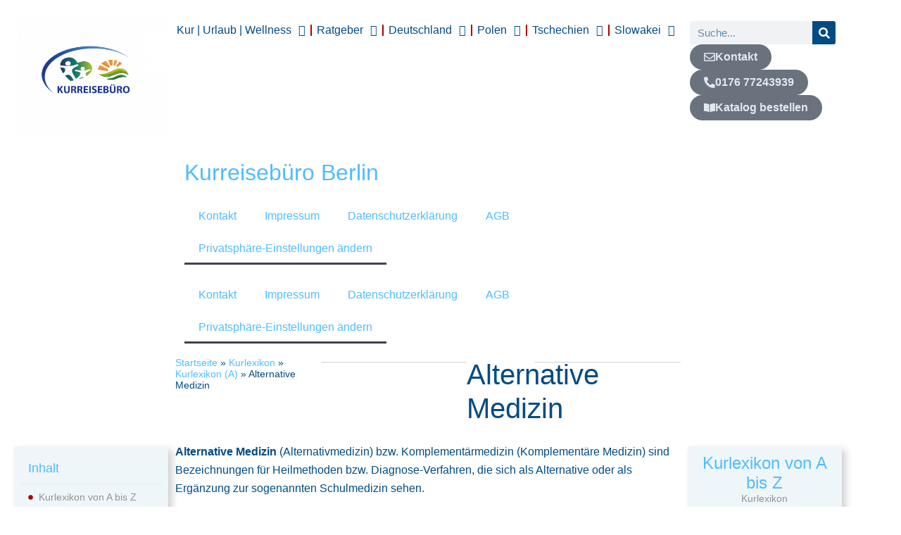

--- FILE ---
content_type: text/html; charset=UTF-8
request_url: https://www.ffair.de/ratgeber/kurlexikon/kurlexikon-a/alternative-medizin/
body_size: 62482
content:
<!DOCTYPE html>
<html lang="de">
<head>
<meta charset="UTF-8">
<meta name="viewport" content="width=device-width, initial-scale=1">
	 <link rel="profile" href="https://gmpg.org/xfn/11"> 
	 <meta name='robots' content='index, follow, max-image-preview:large, max-snippet:-1, max-video-preview:-1' />

	<!-- This site is optimized with the Yoast SEO plugin v25.7 - https://yoast.com/wordpress/plugins/seo/ -->
	<title>Alternative Medizin - Kurreisebüro Berlin</title>
	<meta name="description" content="Alternative Medizin bzw. Komplementärmedizin: Bezeichnungen für Heilmethoden, die sich als Alternative oder Ergänzung zur Schulmedizin sehen." />
	<link rel="canonical" href="https://baustelle.ffair.de/ratgeber/kurlexikon/kurlexikon-a/alternative-medizin/" />
	<meta property="og:locale" content="de_DE" />
	<meta property="og:type" content="article" />
	<meta property="og:title" content="Alternative Medizin - Kurreisebüro Berlin" />
	<meta property="og:description" content="Alternative Medizin bzw. Komplementärmedizin: Bezeichnungen für Heilmethoden, die sich als Alternative oder Ergänzung zur Schulmedizin sehen." />
	<meta property="og:url" content="https://baustelle.ffair.de/ratgeber/kurlexikon/kurlexikon-a/alternative-medizin/" />
	<meta property="og:site_name" content="Kurreisebüro Berlin" />
	<meta property="article:publisher" content="https://www.facebook.com/KurenundWellness.TV/?locale=de_DE" />
	<meta property="article:modified_time" content="2023-08-10T10:52:42+00:00" />
	<script type="application/ld+json" class="yoast-schema-graph">{"@context":"https://schema.org","@graph":[{"@type":"WebPage","@id":"https://baustelle.ffair.de/ratgeber/kurlexikon/kurlexikon-a/alternative-medizin/","url":"https://baustelle.ffair.de/ratgeber/kurlexikon/kurlexikon-a/alternative-medizin/","name":"Alternative Medizin - Kurreisebüro Berlin","isPartOf":{"@id":"https://baustelle.ffair.de/#website"},"datePublished":"2023-08-08T10:19:49+00:00","dateModified":"2023-08-10T10:52:42+00:00","description":"Alternative Medizin bzw. Komplementärmedizin: Bezeichnungen für Heilmethoden, die sich als Alternative oder Ergänzung zur Schulmedizin sehen.","breadcrumb":{"@id":"https://baustelle.ffair.de/ratgeber/kurlexikon/kurlexikon-a/alternative-medizin/#breadcrumb"},"inLanguage":"de","potentialAction":[{"@type":"ReadAction","target":["https://baustelle.ffair.de/ratgeber/kurlexikon/kurlexikon-a/alternative-medizin/"]}]},{"@type":"BreadcrumbList","@id":"https://baustelle.ffair.de/ratgeber/kurlexikon/kurlexikon-a/alternative-medizin/#breadcrumb","itemListElement":[{"@type":"ListItem","position":1,"name":"Startseite","item":"https://baustelle.ffair.de/"},{"@type":"ListItem","position":2,"name":"Kurlexikon","item":"https://baustelle.ffair.de/ratgeber/kurlexikon/"},{"@type":"ListItem","position":3,"name":"Kurlexikon (A)","item":"https://baustelle.ffair.de/ratgeber/kurlexikon/kurlexikon-a/"},{"@type":"ListItem","position":4,"name":"Alternative Medizin"}]},{"@type":"WebSite","@id":"https://baustelle.ffair.de/#website","url":"https://baustelle.ffair.de/","name":"FFAIR.de","description":"Kur Urlaub Wellness","publisher":{"@id":"https://baustelle.ffair.de/#organization"},"potentialAction":[{"@type":"SearchAction","target":{"@type":"EntryPoint","urlTemplate":"https://baustelle.ffair.de/?s={search_term_string}"},"query-input":{"@type":"PropertyValueSpecification","valueRequired":true,"valueName":"search_term_string"}}],"inLanguage":"de"},{"@type":"Organization","@id":"https://baustelle.ffair.de/#organization","name":"Kurreisebüro Berlin","url":"https://baustelle.ffair.de/","logo":{"@type":"ImageObject","inLanguage":"de","@id":"https://baustelle.ffair.de/#/schema/logo/image/","url":"https://baustelle.ffair.de/wp-content/uploads/2021/08/KRB_Logo_2025-scaled.png","contentUrl":"https://baustelle.ffair.de/wp-content/uploads/2021/08/KRB_Logo_2025-scaled.png","width":2560,"height":2025,"caption":"Kurreisebüro Berlin"},"image":{"@id":"https://baustelle.ffair.de/#/schema/logo/image/"},"sameAs":["https://www.facebook.com/KurenundWellness.TV/?locale=de_DE"]}]}</script>
	<!-- / Yoast SEO plugin. -->


<link rel='dns-prefetch' href='//baustelle.ffair.de' />
<link rel='dns-prefetch' href='//www.googletagmanager.com' />
<link rel="alternate" type="application/rss+xml" title="Kurreisebüro Berlin &raquo; Feed" href="https://baustelle.ffair.de/feed/" />
<link rel="alternate" type="application/rss+xml" title="Kurreisebüro Berlin &raquo; Kommentar-Feed" href="https://baustelle.ffair.de/comments/feed/" />
<style>[consent-id]:not(.rcb-content-blocker):not([consent-transaction-complete]):not([consent-visual-use-parent^="children:"]):not([consent-confirm]){opacity:0!important;}
.rcb-content-blocker+.rcb-content-blocker-children-fallback~*{display:none!important;}</style><link rel="preload" href="https://baustelle.ffair.de/wp-content/9389d8907b6d2d843810006bf530fa2c/dist/952509463.js?ver=975c5defe73b4b2fde03afbaa384a541" as="script" />
<link rel="preload" href="https://baustelle.ffair.de/wp-content/9389d8907b6d2d843810006bf530fa2c/dist/1405362428.js?ver=64a64f3ab0d5ab261ad8ca6eebf70126" as="script" />
<link rel="preload" href="https://baustelle.ffair.de/wp-content/plugins/real-cookie-banner/public/lib/animate.css/animate.min.css?ver=4.1.1" as="style" />
<script data-cfasync="false" defer src="https://baustelle.ffair.de/wp-content/9389d8907b6d2d843810006bf530fa2c/dist/952509463.js?ver=975c5defe73b4b2fde03afbaa384a541" id="real-cookie-banner-vendor-real-cookie-banner-banner-js"></script>
<script type="application/json" data-skip-lazy-load="js-extra" data-skip-moving="true" data-no-defer nitro-exclude data-alt-type="application/ld+json" data-dont-merge data-wpmeteor-nooptimize="true" data-cfasync="false" id="af746fe756c9ab21291f3bc23d0f008f01-js-extra">{"slug":"real-cookie-banner","textDomain":"real-cookie-banner","version":"5.2.10","restUrl":"https:\/\/baustelle.ffair.de\/wp-json\/real-cookie-banner\/v1\/","restNamespace":"real-cookie-banner\/v1","restPathObfuscateOffset":"6cb15e7a01e9e773","restRoot":"https:\/\/baustelle.ffair.de\/wp-json\/","restQuery":{"_v":"5.2.10","_locale":"user"},"restNonce":"9367fc585c","restRecreateNonceEndpoint":"https:\/\/baustelle.ffair.de\/wp-admin\/admin-ajax.php?action=rest-nonce","publicUrl":"https:\/\/baustelle.ffair.de\/wp-content\/plugins\/real-cookie-banner\/public\/","chunkFolder":"dist","chunksLanguageFolder":"https:\/\/baustelle.ffair.de\/wp-content\/languages\/mo-cache\/real-cookie-banner\/","chunks":{"chunk-config-tab-blocker.lite.js":["de_DE-83d48f038e1cf6148175589160cda67e","de_DE-e5c2f3318cd06f18a058318f5795a54b","de_DE-76129424d1eb6744d17357561a128725","de_DE-d3d8ada331df664d13fa407b77bc690b"],"chunk-config-tab-blocker.pro.js":["de_DE-ddf5ae983675e7b6eec2afc2d53654a2","de_DE-487d95eea292aab22c80aa3ae9be41f0","de_DE-ab0e642081d4d0d660276c9cebfe9f5d","de_DE-0f5f6074a855fa677e6086b82145bd50"],"chunk-config-tab-consent.lite.js":["de_DE-3823d7521a3fc2857511061e0d660408"],"chunk-config-tab-consent.pro.js":["de_DE-9cb9ecf8c1e8ce14036b5f3a5e19f098"],"chunk-config-tab-cookies.lite.js":["de_DE-1a51b37d0ef409906245c7ed80d76040","de_DE-e5c2f3318cd06f18a058318f5795a54b","de_DE-76129424d1eb6744d17357561a128725"],"chunk-config-tab-cookies.pro.js":["de_DE-572ee75deed92e7a74abba4b86604687","de_DE-487d95eea292aab22c80aa3ae9be41f0","de_DE-ab0e642081d4d0d660276c9cebfe9f5d"],"chunk-config-tab-dashboard.lite.js":["de_DE-f843c51245ecd2b389746275b3da66b6"],"chunk-config-tab-dashboard.pro.js":["de_DE-ae5ae8f925f0409361cfe395645ac077"],"chunk-config-tab-import.lite.js":["de_DE-66df94240f04843e5a208823e466a850"],"chunk-config-tab-import.pro.js":["de_DE-e5fee6b51986d4ff7a051d6f6a7b076a"],"chunk-config-tab-licensing.lite.js":["de_DE-e01f803e4093b19d6787901b9591b5a6"],"chunk-config-tab-licensing.pro.js":["de_DE-4918ea9704f47c2055904e4104d4ffba"],"chunk-config-tab-scanner.lite.js":["de_DE-b10b39f1099ef599835c729334e38429"],"chunk-config-tab-scanner.pro.js":["de_DE-752a1502ab4f0bebfa2ad50c68ef571f"],"chunk-config-tab-settings.lite.js":["de_DE-37978e0b06b4eb18b16164a2d9c93a2c"],"chunk-config-tab-settings.pro.js":["de_DE-e59d3dcc762e276255c8989fbd1f80e3"],"chunk-config-tab-tcf.lite.js":["de_DE-4f658bdbf0aa370053460bc9e3cd1f69","de_DE-e5c2f3318cd06f18a058318f5795a54b","de_DE-d3d8ada331df664d13fa407b77bc690b"],"chunk-config-tab-tcf.pro.js":["de_DE-e1e83d5b8a28f1f91f63b9de2a8b181a","de_DE-487d95eea292aab22c80aa3ae9be41f0","de_DE-0f5f6074a855fa677e6086b82145bd50"]},"others":{"customizeValuesBanner":"{\"layout\":{\"type\":\"banner\",\"maxHeightEnabled\":false,\"maxHeight\":740,\"dialogMaxWidth\":530,\"dialogPosition\":\"middleCenter\",\"dialogMargin\":[0,0,0,0],\"bannerPosition\":\"bottom\",\"bannerMaxWidth\":995,\"dialogBorderRadius\":3,\"borderRadius\":5,\"animationIn\":\"slideInUp\",\"animationInDuration\":500,\"animationInOnlyMobile\":true,\"animationOut\":\"none\",\"animationOutDuration\":500,\"animationOutOnlyMobile\":true,\"overlay\":false,\"overlayBg\":\"#000000\",\"overlayBgAlpha\":50,\"overlayBlur\":2},\"decision\":{\"acceptAll\":\"button\",\"acceptEssentials\":\"button\",\"showCloseIcon\":false,\"acceptIndividual\":\"link\",\"buttonOrder\":\"all,essential,save,individual\",\"showGroups\":true,\"groupsFirstView\":false,\"saveButton\":\"always\"},\"design\":{\"bg\":\"#ededed\",\"textAlign\":\"left\",\"linkTextDecoration\":\"underline\",\"borderWidth\":0,\"borderColor\":\"#ffffff\",\"fontSize\":13,\"fontColor\":\"#004b84\",\"fontInheritFamily\":true,\"fontFamily\":\"Arial, Helvetica, sans-serif\",\"fontWeight\":\"normal\",\"boxShadowEnabled\":true,\"boxShadowOffsetX\":0,\"boxShadowOffsetY\":0,\"boxShadowBlurRadius\":17,\"boxShadowSpreadRadius\":0,\"boxShadowColor\":\"#000000\",\"boxShadowColorAlpha\":20},\"headerDesign\":{\"inheritBg\":true,\"bg\":\"#f4f4f4\",\"inheritTextAlign\":true,\"textAlign\":\"center\",\"padding\":[17,20,15,20],\"logo\":\"https:\\\/\\\/baustelle.ffair.de\\\/wp-content\\\/uploads\\\/2023\\\/07\\\/FFAIR_de_Logo_350px.png\",\"logoRetina\":\"\",\"logoMaxHeight\":40,\"logoPosition\":\"left\",\"logoMargin\":[5,29,5,5],\"fontSize\":20,\"fontColor\":\"#004b84\",\"fontInheritFamily\":true,\"fontFamily\":\"Arial, Helvetica, sans-serif\",\"fontWeight\":\"normal\",\"borderWidth\":1,\"borderColor\":\"#efefef\",\"logoFitDim\":[233.33333333333331,40],\"logoAlt\":\"Logo FFAIR.de\"},\"bodyDesign\":{\"padding\":[15,20,5,20],\"descriptionInheritFontSize\":true,\"descriptionFontSize\":13,\"dottedGroupsInheritFontSize\":true,\"dottedGroupsFontSize\":13,\"dottedGroupsBulletColor\":\"#15779b\",\"teachingsInheritTextAlign\":true,\"teachingsTextAlign\":\"center\",\"teachingsSeparatorActive\":true,\"teachingsSeparatorWidth\":50,\"teachingsSeparatorHeight\":1,\"teachingsSeparatorColor\":\"#50bcff\",\"teachingsInheritFontSize\":false,\"teachingsFontSize\":12,\"teachingsInheritFontColor\":false,\"teachingsFontColor\":\"#3a3a3a\",\"accordionMargin\":[10,0,5,0],\"accordionPadding\":[5,10,5,10],\"accordionArrowType\":\"outlined\",\"accordionArrowColor\":\"#15779b\",\"accordionBg\":\"#ffffff\",\"accordionActiveBg\":\"#f9f9f9\",\"accordionHoverBg\":\"#efefef\",\"accordionBorderWidth\":1,\"accordionBorderColor\":\"#efefef\",\"accordionTitleFontSize\":12,\"accordionTitleFontColor\":\"#2b2b2b\",\"accordionTitleFontWeight\":\"normal\",\"accordionDescriptionMargin\":[5,0,0,0],\"accordionDescriptionFontSize\":12,\"accordionDescriptionFontColor\":\"#757575\",\"accordionDescriptionFontWeight\":\"normal\",\"acceptAllOneRowLayout\":false,\"acceptAllPadding\":[10,10,10,10],\"acceptAllBg\":\"#004b84\",\"acceptAllTextAlign\":\"center\",\"acceptAllFontSize\":18,\"acceptAllFontColor\":\"#ffffff\",\"acceptAllFontWeight\":\"normal\",\"acceptAllBorderWidth\":0,\"acceptAllBorderColor\":\"#000000\",\"acceptAllHoverBg\":\"#11607d\",\"acceptAllHoverFontColor\":\"#ffffff\",\"acceptAllHoverBorderColor\":\"#000000\",\"acceptEssentialsUseAcceptAll\":true,\"acceptEssentialsButtonType\":\"\",\"acceptEssentialsPadding\":[10,10,10,10],\"acceptEssentialsBg\":\"#efefef\",\"acceptEssentialsTextAlign\":\"center\",\"acceptEssentialsFontSize\":18,\"acceptEssentialsFontColor\":\"#0a0a0a\",\"acceptEssentialsFontWeight\":\"normal\",\"acceptEssentialsBorderWidth\":0,\"acceptEssentialsBorderColor\":\"#000000\",\"acceptEssentialsHoverBg\":\"#e8e8e8\",\"acceptEssentialsHoverFontColor\":\"#000000\",\"acceptEssentialsHoverBorderColor\":\"#000000\",\"acceptIndividualPadding\":[5,5,5,5],\"acceptIndividualBg\":\"#ffffff\",\"acceptIndividualTextAlign\":\"center\",\"acceptIndividualFontSize\":16,\"acceptIndividualFontColor\":\"#004b84\",\"acceptIndividualFontWeight\":\"normal\",\"acceptIndividualBorderWidth\":0,\"acceptIndividualBorderColor\":\"#000000\",\"acceptIndividualHoverBg\":\"#ffffff\",\"acceptIndividualHoverFontColor\":\"#11607d\",\"acceptIndividualHoverBorderColor\":\"#000000\"},\"footerDesign\":{\"poweredByLink\":true,\"inheritBg\":true,\"bg\":\"#fcfcfc\",\"inheritTextAlign\":true,\"textAlign\":\"center\",\"padding\":[10,20,12,10],\"fontSize\":14,\"fontColor\":\"#004b84\",\"fontInheritFamily\":true,\"fontFamily\":\"Arial, Helvetica, sans-serif\",\"fontWeight\":\"normal\",\"hoverFontColor\":\"#2b2b2b\",\"borderWidth\":1,\"borderColor\":\"#efefef\",\"languageSwitcher\":\"flags\"},\"texts\":{\"headline\":\"Privatsph\\u00e4re-Einstellungen\",\"description\":\"Wir verwenden Cookies und \\u00e4hnliche Technologien auf unserer Website und verarbeiten personenbezogene Daten von Ihnen (z.B. IP-Adresse), um z.B. Inhalte und Anzeigen zu personalisieren, Medien von Drittanbietern einzubinden oder Zugriffe auf unsere Website zu analysieren. Die Datenverarbeitung kann auch erst in Folge gesetzter Cookies stattfinden. Wir teilen diese Daten mit Dritten, die wir in den Privatsph\\u00e4re-Einstellungen benennen.<br \\\/><br \\\/>Die Datenverarbeitung kann mit Ihrer Einwilligung oder auf Basis eines berechtigten Interesses erfolgen, dem Sie in den Privatsph\\u00e4re-Einstellungen widersprechen k\\u00f6nnen. Sie haben das Recht, nicht einzuwilligen und Ihre Einwilligung zu einem sp\\u00e4teren Zeitpunkt zu \\u00e4ndern oder zu widerrufen. Weitere Informationen zur Verwendung deiner Daten finden Sie in unserer {{privacyPolicy}}Datenschutzerkl\\u00e4rung{{\\\/privacyPolicy}}.\",\"acceptAll\":\"Alle akzeptieren\",\"acceptEssentials\":\"Weiter ohne Einwilligung\",\"acceptIndividual\":\"Privatsph\\u00e4re-Einstellungen individuell festlegen\",\"poweredBy\":\"1\",\"dataProcessingInUnsafeCountries\":\"Einige Services verarbeiten personenbezogene Daten in unsicheren Drittl\\u00e4ndern. Indem du in die Nutzung dieser Services einwilligst, erkl\\u00e4rst du dich auch mit der Verarbeitung deiner Daten in diesen unsicheren Drittl\\u00e4ndern gem\\u00e4\\u00df {{legalBasis}} einverstanden. Dies birgt das Risiko, dass deine Daten von Beh\\u00f6rden zu Kontroll- und \\u00dcberwachungszwecken verarbeitet werden, m\\u00f6glicherweise ohne die M\\u00f6glichkeit eines Rechtsbehelfs.\",\"ageNoticeBanner\":\"Du bist unter {{minAge}} Jahre alt? Dann kannst du nicht in optionale Services einwilligen. Du kannst deine Eltern oder Erziehungsberechtigten bitten, mit dir in diese Services einzuwilligen.\",\"ageNoticeBlocker\":\"Du bist unter {{minAge}} Jahre alt? Leider darfst du in diesen Service nicht selbst einwilligen, um diese Inhalte zu sehen. Bitte deine Eltern oder Erziehungsberechtigten, in den Service mit dir einzuwilligen!\",\"listServicesNotice\":\"Wenn Sie alle Services akzeptieren, erlauben Sie, dass {{services}} geladen werden. Diese sind nach ihrem Zweck in Gruppen {{serviceGroups}} unterteilt (Zugeh\\u00f6rigkeit durch hochgestellte Zahlen gekennzeichnet).\",\"listServicesLegitimateInterestNotice\":\"Au\\u00dferdem werden {{services}} auf der Grundlage eines berechtigten Interesses geladen.\",\"consentForwardingExternalHosts\":\"Deine Einwilligung gilt auch auf {{websites}}.\",\"blockerHeadline\":\"{{name}} aufgrund von Privatsph\\u00e4re-Einstellungen blockiert\",\"blockerLinkShowMissing\":\"Zeige alle Services, in die du noch einwilligen musst\",\"blockerLoadButton\":\"Services akzeptieren und Inhalte laden\",\"blockerAcceptInfo\":\"Wenn Sie die blockierten Inhalte laden, werden Ihre Datenschutzeinstellungen angepasst. Inhalte aus diesem Service werden in Zukunft nicht mehr blockiert.\",\"stickyHistory\":\"Historie der Privatsph\\u00e4re-Einstellungen\",\"stickyRevoke\":\"Einwilligungen widerrufen\",\"stickyRevokeSuccessMessage\":\"Du hast die Einwilligung f\\u00fcr Services mit dessen Cookies und Verarbeitung personenbezogener Daten erfolgreich widerrufen. Die Seite wird jetzt neu geladen!\",\"stickyChange\":\"Privatsph\\u00e4re-Einstellungen \\u00e4ndern\"},\"individualLayout\":{\"inheritDialogMaxWidth\":false,\"dialogMaxWidth\":970,\"inheritBannerMaxWidth\":false,\"bannerMaxWidth\":920,\"descriptionTextAlign\":\"left\"},\"group\":{\"checkboxBg\":\"#f0f0f0\",\"checkboxBorderWidth\":1,\"checkboxBorderColor\":\"#d2d2d2\",\"checkboxActiveColor\":\"#ffffff\",\"checkboxActiveBg\":\"#15779b\",\"checkboxActiveBorderColor\":\"#11607d\",\"groupInheritBg\":true,\"groupBg\":\"#f4f4f4\",\"groupPadding\":[15,15,15,15],\"groupSpacing\":10,\"groupBorderRadius\":5,\"groupBorderWidth\":1,\"groupBorderColor\":\"#f4f4f4\",\"headlineFontSize\":16,\"headlineFontWeight\":\"normal\",\"headlineFontColor\":\"#2b2b2b\",\"descriptionFontSize\":14,\"descriptionFontColor\":\"#383838\",\"linkColor\":\"#0a0a0a\",\"linkHoverColor\":\"#2b2b2b\",\"detailsHideLessRelevant\":true},\"saveButton\":{\"useAcceptAll\":true,\"type\":\"button\",\"padding\":[10,10,10,10],\"bg\":\"#efefef\",\"textAlign\":\"center\",\"fontSize\":18,\"fontColor\":\"#0a0a0a\",\"fontWeight\":\"normal\",\"borderWidth\":0,\"borderColor\":\"#000000\",\"hoverBg\":\"#e8e8e8\",\"hoverFontColor\":\"#000000\",\"hoverBorderColor\":\"#000000\"},\"individualTexts\":{\"headline\":\"Individuelle Privatsph\\u00e4re-Einstellungen\",\"description\":\"Wir verwenden Cookies und \\u00e4hnliche Technologien auf unserer Website und verarbeiten personenbezogene Daten von Ihnen (z.B. IP-Adresse), um z.B. Inhalte und Anzeigen zu personalisieren, Medien von Drittanbietern einzubinden oder Zugriffe auf unsere Website zu analysieren. Die Datenverarbeitung kann auch erst in Folge gesetzter Cookies stattfinden. Wir teilen diese Daten mit Dritten, die wir in den Privatsph\\u00e4re-Einstellungen benennen.<br \\\/><br \\\/>Die Datenverarbeitung kann mit Ihrer Einwilligung oder auf Basis eines berechtigten Interesses erfolgen, dem Sie in den Privatsph\\u00e4re-Einstellungen widersprechen k\\u00f6nnen. Sie haben das Recht, nicht einzuwilligen und Ihre Einwilligung zu einem sp\\u00e4teren Zeitpunkt zu \\u00e4ndern oder zu widerrufen. Weitere Informationen zur Verwendung Ihrer Daten finden Sie in unserer {{privacyPolicy}}Datenschutzerkl\\u00e4rung{{\\\/privacyPolicy}}.<br \\\/><br \\\/>Im Folgenden finden Sie eine \\u00dcbersicht \\u00fcber alle Services, die von dieser Website genutzt werden. Sie k\\u00f6nnen sich detaillierte Informationen zu jedem Service ansehen und ihm einzeln zustimmen oder von Ihrem Widerspruchsrecht Gebrauch machen.\",\"save\":\"Individuelle Auswahlen speichern\",\"showMore\":\"Service-Informationen anzeigen\",\"hideMore\":\"Service-Informationen ausblenden\",\"postamble\":\"\"},\"mobile\":{\"enabled\":true,\"maxHeight\":400,\"hideHeader\":false,\"alignment\":\"bottom\",\"scalePercent\":90,\"scalePercentVertical\":-50},\"sticky\":{\"enabled\":false,\"animationsEnabled\":true,\"alignment\":\"left\",\"bubbleBorderRadius\":50,\"icon\":\"fingerprint\",\"iconCustom\":\"\",\"iconCustomRetina\":\"\",\"iconSize\":30,\"iconColor\":\"#ffffff\",\"bubbleMargin\":[10,20,20,20],\"bubblePadding\":15,\"bubbleBg\":\"#15779b\",\"bubbleBorderWidth\":0,\"bubbleBorderColor\":\"#10556f\",\"boxShadowEnabled\":true,\"boxShadowOffsetX\":0,\"boxShadowOffsetY\":2,\"boxShadowBlurRadius\":5,\"boxShadowSpreadRadius\":1,\"boxShadowColor\":\"#105b77\",\"boxShadowColorAlpha\":40,\"bubbleHoverBg\":\"#ffffff\",\"bubbleHoverBorderColor\":\"#000000\",\"hoverIconColor\":\"#000000\",\"hoverIconCustom\":\"\",\"hoverIconCustomRetina\":\"\",\"menuFontSize\":16,\"menuBorderRadius\":5,\"menuItemSpacing\":10,\"menuItemPadding\":[5,10,5,10]},\"customCss\":{\"css\":\"\",\"antiAdBlocker\":\"y\"}}","isPro":false,"showProHints":false,"proUrl":"https:\/\/devowl.io\/de\/go\/real-cookie-banner?source=rcb-lite","showLiteNotice":true,"frontend":{"groups":"[{\"id\":477,\"name\":\"Essenziell\",\"slug\":\"essenziell\",\"description\":\"Essenzielle Services sind f\\u00fcr die grundlegende Funktionalit\\u00e4t der Website erforderlich. Sie enthalten nur technisch notwendige Services. Diesen Services kann nicht widersprochen werden.\",\"isEssential\":true,\"isDefault\":true,\"items\":[{\"id\":20301,\"name\":\"Elementor\",\"purpose\":\"Elementor erm\\u00f6glicht die Gestaltung des Layouts dieser Website, um diese ansprechender und benutzerfreundlicher zu gestalten. Die gesammelten Daten werden nicht zu Analysezwecken verwendet, sondern nur, um sicherzustellen, dass z. B. ausgeblendete Elemente bei mehreren aktiven Sitzungen nicht erneut angezeigt werden. Cookies oder Cookie-\\u00e4hnliche Technologien k\\u00f6nnen gespeichert und gelesen werden. Diese werden verwendet, um die Anzahl der Seitenaufrufe und aktiven Sitzungen des Nutzers zu speichern. Das berechtigte Interesse an der Nutzung dieses Services liegt in der einfachen und benutzerfreundlichen Umsetzung der verwendeten Layouts.\",\"providerContact\":{\"phone\":\"\",\"email\":\"datenschutz@ionos.de\",\"link\":\"\"},\"isProviderCurrentWebsite\":true,\"provider\":\"IONOS SE, Elgendorfer Str. 57, 56410 Montabaur\",\"uniqueName\":\"elementor\",\"isEmbeddingOnlyExternalResources\":false,\"legalBasis\":\"legitimate-interest\",\"dataProcessingInCountries\":[],\"dataProcessingInCountriesSpecialTreatments\":[],\"technicalDefinitions\":[{\"type\":\"local\",\"name\":\"elementor\",\"host\":\"https:\\\/\\\/baustelle.ffair.de\",\"duration\":0,\"durationUnit\":\"y\",\"isSessionDuration\":false,\"purpose\":\"\"},{\"type\":\"session\",\"name\":\"elementor\",\"host\":\"https:\\\/\\\/baustelle.ffair.de\",\"duration\":0,\"durationUnit\":\"y\",\"isSessionDuration\":false,\"purpose\":\"\"}],\"codeDynamics\":[],\"providerPrivacyPolicyUrl\":\"https:\\\/\\\/elementor.com\\\/about\\\/privacy\\\/\",\"providerLegalNoticeUrl\":\"\",\"tagManagerOptInEventName\":\"\",\"tagManagerOptOutEventName\":\"\",\"googleConsentModeConsentTypes\":[],\"executePriority\":10,\"codeOptIn\":\"\",\"executeCodeOptInWhenNoTagManagerConsentIsGiven\":false,\"codeOptOut\":\"\",\"executeCodeOptOutWhenNoTagManagerConsentIsGiven\":false,\"deleteTechnicalDefinitionsAfterOptOut\":false,\"codeOnPageLoad\":\"\",\"presetId\":\"elementor\"},{\"id\":20281,\"name\":\"Real Cookie Banner\",\"purpose\":\"Real Cookie Banner bittet Website-Besucher um die Einwilligung zum Setzen von Cookies und zur Verarbeitung personenbezogener Daten. Dazu wird jedem Website-Besucher eine UUID (pseudonyme Identifikation des Nutzers) zugewiesen, die bis zum Ablauf des Cookies zur Speicherung der Einwilligung g\\u00fcltig ist. Cookies werden dazu verwendet, um zu testen, ob Cookies gesetzt werden k\\u00f6nnen, um Referenz auf die dokumentierte Einwilligung zu speichern, um zu speichern, in welche Services aus welchen Service-Gruppen der Besucher eingewilligt hat, und, falls Einwilligung nach dem Transparency &amp; Consent Framework (TCF) eingeholt werden, um die Einwilligungen in TCF Partner, Zwecke, besondere Zwecke, Funktionen und besondere Funktionen zu speichern. Im Rahmen der Darlegungspflicht nach DSGVO wird die erhobene Einwilligung vollumf\\u00e4nglich dokumentiert. Dazu z\\u00e4hlt neben den Services und Service-Gruppen, in welche der Besucher eingewilligt hat, und falls Einwilligung nach dem TCF Standard eingeholt werden, in welche TCF Partner, Zwecke und Funktionen der Besucher eingewilligt hat, alle Einstellungen des Cookie Banners zum Zeitpunkt der Einwilligung als auch die technischen Umst\\u00e4nde (z.B. Gr\\u00f6\\u00dfe des Sichtbereichs bei der Einwilligung) und die Nutzerinteraktionen (z.B. Klick auf Buttons), die zur Einwilligung gef\\u00fchrt haben. Die Einwilligung wird pro Sprache einmal erhoben.\",\"providerContact\":{\"phone\":\"\",\"email\":\"\",\"link\":\"\"},\"isProviderCurrentWebsite\":true,\"provider\":\"\",\"uniqueName\":\"\",\"isEmbeddingOnlyExternalResources\":false,\"legalBasis\":\"legal-requirement\",\"dataProcessingInCountries\":[],\"dataProcessingInCountriesSpecialTreatments\":[],\"technicalDefinitions\":[{\"type\":\"http\",\"name\":\"real_cookie_banner*\",\"host\":\".ffair.de\",\"duration\":365,\"durationUnit\":\"d\",\"isSessionDuration\":false,\"purpose\":\"Eindeutiger Identifikator f\\u00fcr die Einwilligung, aber nicht f\\u00fcr den Website-Besucher. Revisionshash f\\u00fcr die Einstellungen des Cookie-Banners (Texte, Farben, Funktionen, Servicegruppen, Dienste, Content Blocker usw.). IDs f\\u00fcr eingewilligte Services und Service-Gruppen.\"},{\"type\":\"http\",\"name\":\"real_cookie_banner*-tcf\",\"host\":\".ffair.de\",\"duration\":365,\"durationUnit\":\"d\",\"isSessionDuration\":false,\"purpose\":\"Im Rahmen von TCF gesammelte Einwilligungen, die im TC-String-Format gespeichert werden, einschlie\\u00dflich TCF-Vendoren, -Zwecke, -Sonderzwecke, -Funktionen und -Sonderfunktionen.\"},{\"type\":\"http\",\"name\":\"real_cookie_banner*-gcm\",\"host\":\".ffair.de\",\"duration\":365,\"durationUnit\":\"d\",\"isSessionDuration\":false,\"purpose\":\"Die im Google Consent Mode gesammelten Einwilligungen in die verschiedenen Einwilligungstypen (Zwecke) werden f\\u00fcr alle mit dem Google Consent Mode kompatiblen Services gespeichert.\"},{\"type\":\"http\",\"name\":\"real_cookie_banner-test\",\"host\":\".ffair.de\",\"duration\":365,\"durationUnit\":\"d\",\"isSessionDuration\":false,\"purpose\":\"Cookie, der gesetzt wurde, um die Funktionalit\\u00e4t von HTTP-Cookies zu testen. Wird sofort nach dem Test gel\\u00f6scht.\"},{\"type\":\"local\",\"name\":\"real_cookie_banner*\",\"host\":\"http:\\\/\\\/baustelle.ffair.de\",\"duration\":1,\"durationUnit\":\"d\",\"isSessionDuration\":false,\"purpose\":\"Eindeutiger Identifikator f\\u00fcr die Einwilligung, aber nicht f\\u00fcr den Website-Besucher. Revisionshash f\\u00fcr die Einstellungen des Cookie-Banners (Texte, Farben, Funktionen, Service-Gruppen, Services, Content Blocker usw.). IDs f\\u00fcr eingewilligte Services und Service-Gruppen. Wird nur solange gespeichert, bis die Einwilligung auf dem Website-Server dokumentiert ist.\"},{\"type\":\"local\",\"name\":\"real_cookie_banner*-tcf\",\"host\":\"http:\\\/\\\/baustelle.ffair.de\",\"duration\":1,\"durationUnit\":\"d\",\"isSessionDuration\":false,\"purpose\":\"Im Rahmen von TCF gesammelte Einwilligungen werden im TC-String-Format gespeichert, einschlie\\u00dflich TCF Vendoren, Zwecke, besondere Zwecke, Funktionen und besondere Funktionen. Wird nur solange gespeichert, bis die Einwilligung auf dem Website-Server dokumentiert ist.\"},{\"type\":\"local\",\"name\":\"real_cookie_banner*-gcm\",\"host\":\"http:\\\/\\\/baustelle.ffair.de\",\"duration\":1,\"durationUnit\":\"d\",\"isSessionDuration\":false,\"purpose\":\"Im Rahmen des Google Consent Mode erfasste Einwilligungen werden f\\u00fcr alle mit dem Google Consent Mode kompatiblen Services in Einwilligungstypen (Zwecke) gespeichert. Wird nur solange gespeichert, bis die Einwilligung auf dem Website-Server dokumentiert ist.\"},{\"type\":\"local\",\"name\":\"real_cookie_banner-consent-queue*\",\"host\":\"http:\\\/\\\/baustelle.ffair.de\",\"duration\":1,\"durationUnit\":\"d\",\"isSessionDuration\":false,\"purpose\":\"Lokale Zwischenspeicherung (Caching) der Auswahl im Cookie-Banner, bis der Server die Einwilligung dokumentiert; Dokumentation periodisch oder bei Seitenwechseln versucht, wenn der Server nicht verf\\u00fcgbar oder \\u00fcberlastet ist.\"}],\"codeDynamics\":[],\"providerPrivacyPolicyUrl\":\"\",\"providerLegalNoticeUrl\":\"\",\"tagManagerOptInEventName\":\"\",\"tagManagerOptOutEventName\":\"\",\"googleConsentModeConsentTypes\":[],\"executePriority\":10,\"codeOptIn\":\"\",\"executeCodeOptInWhenNoTagManagerConsentIsGiven\":false,\"codeOptOut\":\"\",\"executeCodeOptOutWhenNoTagManagerConsentIsGiven\":false,\"deleteTechnicalDefinitionsAfterOptOut\":false,\"codeOnPageLoad\":\"\",\"presetId\":\"real-cookie-banner\"}]},{\"id\":478,\"name\":\"Funktional\",\"slug\":\"funktional\",\"description\":\"Funktionale Services sind notwendig, um \\u00fcber die wesentliche Funktionalit\\u00e4t der Website hinausgehende Features wie h\\u00fcbschere Schriftarten, Videowiedergabe oder interaktive Web 2.0-Features bereitzustellen. Inhalte von z.B. Video- und Social Media-Plattformen sind standardm\\u00e4\\u00dfig gesperrt und k\\u00f6nnen zugestimmt werden. Wenn dem Service zugestimmt wird, werden diese Inhalte automatisch ohne weitere manuelle Einwilligung geladen.\",\"isEssential\":false,\"isDefault\":true,\"items\":[{\"id\":20302,\"name\":\"WordPress Emojis\",\"purpose\":\"WordPress Emojis ist ein Emoji-Set, das von wordpress.org geladen wird, wenn ein alter Browser verwendet wird, welcher ohne die Einbindung des Services keine Emojis anzeigen k\\u00f6nnte. Dies erfordert die Verarbeitung der IP-Adresse und der Metadaten des Nutzers. Auf dem Client des Nutzers werden keine Cookies oder Cookie-\\u00e4hnliche Technologien gesetzt. Cookies oder Cookie-\\u00e4hnliche Technologien k\\u00f6nnen gespeichert und ausgelesen werden. Diese enthalten das Testergebnis und das Datum des letzten Tests, ob der Browser Emojis anzeigen kann.\",\"providerContact\":{\"phone\":\"\",\"email\":\"dpo@wordpress.org\",\"link\":\"\"},\"isProviderCurrentWebsite\":false,\"provider\":\"WordPress.org, 660 4TH St, San Francisco, CA, 94107, USA\",\"uniqueName\":\"wordpress-emojis\",\"isEmbeddingOnlyExternalResources\":false,\"legalBasis\":\"consent\",\"dataProcessingInCountries\":[\"US\",\"AF\",\"AL\",\"DZ\",\"AD\",\"AO\",\"AR\",\"AM\",\"AU\",\"AT\",\"AZ\",\"BH\",\"BD\",\"BB\",\"BY\",\"BE\",\"BJ\",\"BM\",\"BT\",\"BO\",\"BA\",\"BR\",\"VG\",\"BN\",\"BG\",\"BF\",\"KH\",\"CM\",\"CA\",\"KY\",\"CL\",\"CN\",\"CO\",\"CR\",\"HR\",\"CU\",\"CY\",\"CZ\",\"CI\",\"CD\",\"DK\",\"DO\",\"EC\",\"EG\",\"EE\",\"ET\",\"FJ\",\"FI\",\"FR\",\"GA\",\"GE\",\"DE\",\"GH\",\"GR\",\"GT\",\"HN\",\"HU\",\"IS\",\"IN\",\"ID\",\"IQ\",\"IE\",\"IL\",\"IT\",\"JM\",\"JP\",\"JO\",\"KZ\",\"KE\",\"KW\",\"KG\",\"LV\",\"LB\",\"LI\",\"LT\",\"LU\",\"MG\",\"MY\",\"MV\",\"ML\",\"MT\",\"MU\",\"MX\",\"MD\",\"MN\",\"ME\",\"MA\",\"MZ\",\"MM\",\"NA\",\"NP\",\"NL\",\"NZ\",\"NI\",\"NE\",\"NG\",\"MK\",\"NO\",\"OM\",\"PK\",\"PS\",\"PA\",\"PE\",\"PH\",\"PL\",\"PT\",\"QA\",\"RO\",\"RU\",\"RW\",\"KN\",\"VC\",\"WS\",\"SA\",\"SN\",\"RS\",\"SG\",\"SK\",\"SI\",\"SB\",\"SO\",\"ZA\",\"KR\",\"ES\",\"LK\",\"SD\",\"SE\",\"CH\",\"SY\",\"ST\",\"TW\",\"TZ\",\"TH\",\"GM\",\"TG\",\"TN\",\"TR\",\"TC\",\"UG\",\"UA\",\"AE\",\"GB\",\"UY\",\"UZ\",\"VU\",\"VE\",\"VN\",\"ZM\",\"ZW\"],\"dataProcessingInCountriesSpecialTreatments\":[],\"technicalDefinitions\":[{\"type\":\"session\",\"name\":\"wpEmojiSettingsSupports\",\"host\":\"https:\\\/\\\/baustelle.ffair.de\",\"duration\":1,\"durationUnit\":\"y\",\"isSessionDuration\":false,\"purpose\":\"Zeitstempel und ob die M\\u00f6glichkeit besteht, Emojis zu setzen\"}],\"codeDynamics\":[],\"providerPrivacyPolicyUrl\":\"https:\\\/\\\/de.wordpress.org\\\/about\\\/privacy\\\/\",\"providerLegalNoticeUrl\":\"\",\"tagManagerOptInEventName\":\"\",\"tagManagerOptOutEventName\":\"\",\"googleConsentModeConsentTypes\":[],\"executePriority\":10,\"codeOptIn\":\"\",\"executeCodeOptInWhenNoTagManagerConsentIsGiven\":false,\"codeOptOut\":\"\",\"executeCodeOptOutWhenNoTagManagerConsentIsGiven\":false,\"deleteTechnicalDefinitionsAfterOptOut\":true,\"codeOnPageLoad\":\"\",\"presetId\":\"wordpress-emojis\"}]}]","links":[{"id":20279,"label":"Datenschutzerkl\u00e4rung","pageType":"privacyPolicy","isExternalUrl":false,"pageId":16,"url":"https:\/\/baustelle.ffair.de\/datenschutz\/","hideCookieBanner":true,"isTargetBlank":true},{"id":20282,"label":"Impressum","pageType":"legalNotice","isExternalUrl":false,"pageId":12,"url":"https:\/\/baustelle.ffair.de\/impressum\/","hideCookieBanner":true,"isTargetBlank":true}],"websiteOperator":{"address":"Kurreiseb\u00fcro, Franz-Jacob-Str. 2b, 10369 Berlin","country":"DE","contactEmail":"base64-encoded:c2VydmljZUBrdXJlbnVuZHdlbGxuZXNzLnR2","contactPhone":"030 203 16 203","contactFormUrl":"https:\/\/baustelle.ffair.de\/kontakt\/"},"blocker":[{"id":20303,"name":"WordPress Emojis","description":"","rules":["*s.w.org\/images\/core\/emoji*","window._wpemojiSettings","link[href=\"\/\/s.w.org\"]"],"criteria":"services","tcfVendors":[],"tcfPurposes":[],"services":[20302],"isVisual":false,"visualType":"default","visualMediaThumbnail":"0","visualContentType":"","isVisualDarkMode":false,"visualBlur":0,"visualDownloadThumbnail":false,"visualHeroButtonText":"","shouldForceToShowVisual":false,"presetId":"wordpress-emojis","visualThumbnail":null}],"languageSwitcher":[],"predefinedDataProcessingInSafeCountriesLists":{"GDPR":["AT","BE","BG","HR","CY","CZ","DK","EE","FI","FR","DE","GR","HU","IE","IS","IT","LI","LV","LT","LU","MT","NL","NO","PL","PT","RO","SK","SI","ES","SE"],"DSG":["CH"],"GDPR+DSG":[],"ADEQUACY_EU":["AD","AR","CA","FO","GG","IL","IM","JP","JE","NZ","KR","CH","GB","UY","US"],"ADEQUACY_CH":["DE","AD","AR","AT","BE","BG","CA","CY","HR","DK","ES","EE","FI","FR","GI","GR","GG","HU","IM","FO","IE","IS","IL","IT","JE","LV","LI","LT","LU","MT","MC","NO","NZ","NL","PL","PT","CZ","RO","GB","SK","SI","SE","UY","US"]},"decisionCookieName":"real_cookie_banner-v:3_blog:1_path:9bf11ac","revisionHash":"18f12223b3b294e89ed95ffffb9febf7","territorialLegalBasis":["gdpr-eprivacy"],"setCookiesViaManager":"none","isRespectDoNotTrack":false,"failedConsentDocumentationHandling":"essentials","isAcceptAllForBots":true,"isDataProcessingInUnsafeCountries":false,"isAgeNotice":true,"ageNoticeAgeLimit":16,"isListServicesNotice":true,"isBannerLessConsent":false,"isTcf":false,"isGcm":false,"isGcmListPurposes":false,"hasLazyData":false},"anonymousContentUrl":"https:\/\/baustelle.ffair.de\/wp-content\/9389d8907b6d2d843810006bf530fa2c\/dist\/","anonymousHash":"9389d8907b6d2d843810006bf530fa2c","hasDynamicPreDecisions":false,"isLicensed":true,"isDevLicense":false,"multilingualSkipHTMLForTag":"","isCurrentlyInTranslationEditorPreview":false,"defaultLanguage":"","currentLanguage":"","activeLanguages":[],"context":"","iso3166OneAlpha2":{"AF":"Afghanistan","AL":"Albanien","DZ":"Algerien","AS":"Amerikanisch-Samoa","AD":"Andorra","AO":"Angola","AI":"Anguilla","AQ":"Antarktis","AG":"Antigua und Barbuda","AR":"Argentinien","AM":"Armenien","AW":"Aruba","AZ":"Aserbaidschan","AU":"Australien","BS":"Bahamas","BH":"Bahrain","BD":"Bangladesch","BB":"Barbados","BY":"Belarus","BE":"Belgien","BZ":"Belize","BJ":"Benin","BM":"Bermuda","BT":"Bhutan","BO":"Bolivien","BA":"Bosnien und Herzegowina","BW":"Botswana","BV":"Bouvetinsel","BR":"Brasilien","IO":"Britisches Territorium im Indischen Ozean","BN":"Brunei Darussalam","BG":"Bulgarien","BF":"Burkina Faso","BI":"Burundi","CL":"Chile","CN":"China","CK":"Cookinseln","CR":"Costa Rica","CW":"Cura\u00e7ao","DE":"Deutschland","LA":"Die Laotische Demokratische Volksrepublik","DM":"Dominica","DO":"Dominikanische Republik","DJ":"Dschibuti","DK":"D\u00e4nemark","EC":"Ecuador","SV":"El Salvador","ER":"Eritrea","EE":"Estland","FK":"Falklandinseln (Malwinen)","FJ":"Fidschi","FI":"Finnland","FR":"Frankreich","GF":"Franz\u00f6sisch-Guayana","PF":"Franz\u00f6sisch-Polynesien","TF":"Franz\u00f6sische S\u00fcd- und Antarktisgebiete","FO":"F\u00e4r\u00f6er Inseln","FM":"F\u00f6derierte Staaten von Mikronesien","GA":"Gabun","GM":"Gambia","GE":"Georgien","GH":"Ghana","GI":"Gibraltar","GD":"Grenada","GR":"Griechenland","GL":"Gr\u00f6nland","GP":"Guadeloupe","GU":"Guam","GT":"Guatemala","GG":"Guernsey","GN":"Guinea","GW":"Guinea-Bissau","GY":"Guyana","HT":"Haiti","HM":"Heard und die McDonaldinseln","VA":"Heiliger Stuhl (Staat Vatikanstadt)","HN":"Honduras","HK":"Hong Kong","IN":"Indien","ID":"Indonesien","IQ":"Irak","IE":"Irland","IR":"Islamische Republik Iran","IS":"Island","IM":"Isle of Man","IL":"Israel","IT":"Italien","JM":"Jamaika","JP":"Japan","YE":"Jemen","JE":"Jersey","JO":"Jordanien","VG":"Jungferninseln, Britisch","VI":"Jungferninseln, U.S.","KY":"Kaimaninseln","KH":"Kambodscha","CM":"Kamerun","CA":"Kanada","CV":"Kap Verde","BQ":"Karibischen Niederlande","KZ":"Kasachstan","QA":"Katar","KE":"Kenia","KG":"Kirgisistan","KI":"Kiribati","UM":"Kleinere Inselbesitzungen der Vereinigten Staaten","CC":"Kokosinseln","CO":"Kolumbien","KM":"Komoren","CG":"Kongo","CD":"Kongo, Demokratische Republik","KR":"Korea","XK":"Kosovo","HR":"Kroatien","CU":"Kuba","KW":"Kuwait","LS":"Lesotho","LV":"Lettland","LB":"Libanon","LR":"Liberia","LY":"Libysch-Arabische Dschamahirija","LI":"Liechtenstein","LT":"Litauen","LU":"Luxemburg","MO":"Macao","MG":"Madagaskar","MW":"Malawi","MY":"Malaysia","MV":"Malediven","ML":"Mali","MT":"Malta","MA":"Marokko","MH":"Marshallinseln","MQ":"Martinique","MR":"Mauretanien","MU":"Mauritius","YT":"Mayotte","MK":"Mazedonien","MX":"Mexiko","MD":"Moldawien","MC":"Monaco","MN":"Mongolei","ME":"Montenegro","MS":"Montserrat","MZ":"Mosambik","MM":"Myanmar","NA":"Namibia","NR":"Nauru","NP":"Nepal","NC":"Neukaledonien","NZ":"Neuseeland","NI":"Nicaragua","NL":"Niederlande","AN":"Niederl\u00e4ndische Antillen","NE":"Niger","NG":"Nigeria","NU":"Niue","KP":"Nordkorea","NF":"Norfolkinsel","NO":"Norwegen","MP":"N\u00f6rdliche Marianen","OM":"Oman","PK":"Pakistan","PW":"Palau","PS":"Pal\u00e4stinensisches Gebiet, besetzt","PA":"Panama","PG":"Papua-Neuguinea","PY":"Paraguay","PE":"Peru","PH":"Philippinen","PN":"Pitcairn","PL":"Polen","PT":"Portugal","PR":"Puerto Rico","CI":"Republik C\u00f4te d'Ivoire","RW":"Ruanda","RO":"Rum\u00e4nien","RU":"Russische F\u00f6deration","RE":"R\u00e9union","BL":"Saint Barth\u00e9l\u00e9my","PM":"Saint Pierre und Miquelo","SB":"Salomonen","ZM":"Sambia","WS":"Samoa","SM":"San Marino","SH":"Sankt Helena","MF":"Sankt Martin","SA":"Saudi-Arabien","SE":"Schweden","CH":"Schweiz","SN":"Senegal","RS":"Serbien","SC":"Seychellen","SL":"Sierra Leone","ZW":"Simbabwe","SG":"Singapur","SX":"Sint Maarten","SK":"Slowakei","SI":"Slowenien","SO":"Somalia","ES":"Spanien","LK":"Sri Lanka","KN":"St. Kitts und Nevis","LC":"St. Lucia","VC":"St. Vincent und Grenadinen","SD":"Sudan","SR":"Surinam","SJ":"Svalbard und Jan Mayen","SZ":"Swasiland","SY":"Syrische Arabische Republik","ST":"S\u00e3o Tom\u00e9 und Pr\u00edncipe","ZA":"S\u00fcdafrika","GS":"S\u00fcdgeorgien und die S\u00fcdlichen Sandwichinseln","SS":"S\u00fcdsudan","TJ":"Tadschikistan","TW":"Taiwan","TZ":"Tansania","TH":"Thailand","TL":"Timor-Leste","TG":"Togo","TK":"Tokelau","TO":"Tonga","TT":"Trinidad und Tobago","TD":"Tschad","CZ":"Tschechische Republik","TN":"Tunesien","TM":"Turkmenistan","TC":"Turks- und Caicosinseln","TV":"Tuvalu","TR":"T\u00fcrkei","UG":"Uganda","UA":"Ukraine","HU":"Ungarn","UY":"Uruguay","UZ":"Usbekistan","VU":"Vanuatu","VE":"Venezuela","AE":"Vereinigte Arabische Emirate","US":"Vereinigte Staaten","GB":"Vereinigtes K\u00f6nigreich","VN":"Vietnam","WF":"Wallis und Futuna","CX":"Weihnachtsinsel","EH":"Westsahara","CF":"Zentralafrikanische Republik","CY":"Zypern","EG":"\u00c4gypten","GQ":"\u00c4quatorialguinea","ET":"\u00c4thiopien","AX":"\u00c5land Inseln","AT":"\u00d6sterreich"},"visualParentSelectors":{".et_pb_video_box":1,".et_pb_video_slider:has(>.et_pb_slider_carousel %s)":"self",".ast-oembed-container":1,".wpb_video_wrapper":1,".gdlr-core-pbf-background-wrap":1},"isPreventPreDecision":false,"isInvalidateImplicitUserConsent":false,"dependantVisibilityContainers":["[role=\"tabpanel\"]",".eael-tab-content-item",".wpcs_content_inner",".op3-contenttoggleitem-content",".op3-popoverlay-content",".pum-overlay","[data-elementor-type=\"popup\"]",".wp-block-ub-content-toggle-accordion-content-wrap",".w-popup-wrap",".oxy-lightbox_inner[data-inner-content=true]",".oxy-pro-accordion_body",".oxy-tab-content",".kt-accordion-panel",".vc_tta-panel-body",".mfp-hide","div[id^=\"tve_thrive_lightbox_\"]",".brxe-xpromodalnestable",".evcal_eventcard",".divioverlay",".et_pb_toggle_content"],"disableDeduplicateExceptions":[".et_pb_video_slider"],"bannerDesignVersion":12,"bannerI18n":{"showMore":"Mehr anzeigen","hideMore":"Verstecken","showLessRelevantDetails":"Weitere Details anzeigen (%s)","hideLessRelevantDetails":"Weitere Details ausblenden (%s)","other":"Anderes","legalBasis":{"label":"Verwendung auf gesetzlicher Grundlage von","consentPersonalData":"Einwilligung zur Verarbeitung personenbezogener Daten","consentStorage":"Einwilligung zur Speicherung oder zum Zugriff auf Informationen auf der Endeinrichtung des Nutzers","legitimateInterestPersonalData":"Berechtigtes Interesse zur Verarbeitung personenbezogener Daten","legitimateInterestStorage":"Bereitstellung eines ausdr\u00fccklich gew\u00fcnschten digitalen Dienstes zur Speicherung oder zum Zugriff auf Informationen auf der Endeinrichtung des Nutzers","legalRequirementPersonalData":"Erf\u00fcllung einer rechtlichen Verpflichtung zur Verarbeitung personenbezogener Daten"},"territorialLegalBasisArticles":{"gdpr-eprivacy":{"dataProcessingInUnsafeCountries":"Art. 49 Abs. 1 lit. a DSGVO"},"dsg-switzerland":{"dataProcessingInUnsafeCountries":"Art. 17 Abs. 1 lit. a DSG (Schweiz)"}},"legitimateInterest":"Berechtigtes Interesse","consent":"Einwilligung","crawlerLinkAlert":"Wir haben erkannt, dass du ein Crawler\/Bot bist. Nur nat\u00fcrliche Personen d\u00fcrfen in Cookies und die Verarbeitung von personenbezogenen Daten einwilligen. Daher hat der Link f\u00fcr dich keine Funktion.","technicalCookieDefinitions":"Technische Cookie-Definitionen","technicalCookieName":"Technischer Cookie Name","usesCookies":"Verwendete Cookies","cookieRefresh":"Cookie-Erneuerung","usesNonCookieAccess":"Verwendet Cookie-\u00e4hnliche Informationen (LocalStorage, SessionStorage, IndexDB, etc.)","host":"Host","duration":"Dauer","noExpiration":"Kein Ablauf","type":"Typ","purpose":"Zweck","purposes":"Zwecke","headerTitlePrivacyPolicyHistory":"Privatsph\u00e4re-Einstellungen: Historie","skipToConsentChoices":"Zu Einwilligungsoptionen springen","historyLabel":"Einwilligungen anzeigen vom","historyItemLoadError":"Das Lesen der Zustimmung ist fehlgeschlagen. Bitte versuche es sp\u00e4ter noch einmal!","historySelectNone":"Noch nicht eingewilligt","provider":"Anbieter","providerContactPhone":"Telefon","providerContactEmail":"E-Mail","providerContactLink":"Kontaktformular","providerPrivacyPolicyUrl":"Datenschutzerkl\u00e4rung","providerLegalNoticeUrl":"Impressum","nonStandard":"Nicht standardisierte Datenverarbeitung","nonStandardDesc":"Einige Services setzen Cookies und\/oder verarbeiten personenbezogene Daten, ohne die Standards f\u00fcr die Mitteilung der Einwilligung einzuhalten. Diese Services werden in mehrere Gruppen eingeteilt. Sogenannte \"essenzielle Services\" werden auf Basis eines berechtigten Interesses genutzt und k\u00f6nnen nicht abgew\u00e4hlt werden (ein Widerspruch muss ggf. per E-Mail oder Brief gem\u00e4\u00df der Datenschutzerkl\u00e4rung erfolgen), w\u00e4hrend alle anderen Services nur nach einer Einwilligung genutzt werden.","dataProcessingInThirdCountries":"Datenverarbeitung in Drittl\u00e4ndern","safetyMechanisms":{"label":"Sicherheitsmechanismen f\u00fcr die Daten\u00fcbermittlung","standardContractualClauses":"Standardvertragsklauseln","adequacyDecision":"Angemessenheitsbeschluss","eu":"EU","switzerland":"Schweiz","bindingCorporateRules":"Verbindliche interne Datenschutzvorschriften","contractualGuaranteeSccSubprocessors":"Vertragliche Garantie f\u00fcr Standardvertragsklauseln mit Unterauftragsverarbeitern"},"durationUnit":{"n1":{"s":"Sekunde","m":"Minute","h":"Stunde","d":"Tag","mo":"Monat","y":"Jahr"},"nx":{"s":"Sekunden","m":"Minuten","h":"Stunden","d":"Tage","mo":"Monate","y":"Jahre"}},"close":"Schlie\u00dfen","closeWithoutSaving":"Schlie\u00dfen ohne Speichern","yes":"Ja","no":"Nein","unknown":"Unbekannt","none":"Nichts","noLicense":"Keine Lizenz aktiviert - kein Produktionseinsatz!","devLicense":"Produktlizenz nicht f\u00fcr den Produktionseinsatz!","devLicenseLearnMore":"Mehr erfahren","devLicenseLink":"https:\/\/devowl.io\/de\/wissensdatenbank\/lizenz-installations-typ\/","andSeparator":" und ","deprecated":{"appropriateSafeguard":"Geeignete Garantien","dataProcessingInUnsafeCountries":"Datenverarbeitung in unsicheren Drittl\u00e4ndern","legalRequirement":"Erf\u00fcllung einer rechtlichen Verpflichtung"}},"pageRequestUuid4":"ad3487d65-ec92-4c3a-98b6-63fb78ec69f9","pageByIdUrl":"https:\/\/baustelle.ffair.de?page_id","pluginUrl":"https:\/\/devowl.io\/wordpress-real-cookie-banner\/"}}</script><script data-skip-lazy-load="js-extra" data-skip-moving="true" data-no-defer nitro-exclude data-alt-type="application/ld+json" data-dont-merge data-wpmeteor-nooptimize="true" data-cfasync="false" id="af746fe756c9ab21291f3bc23d0f008f02-js-extra">
(()=>{var x=function (a,b){return-1<["codeOptIn","codeOptOut","codeOnPageLoad","contactEmail"].indexOf(a)&&"string"==typeof b&&b.startsWith("base64-encoded:")?window.atob(b.substr(15)):b},t=(e,t)=>new Proxy(e,{get:(e,n)=>{let r=Reflect.get(e,n);return n===t&&"string"==typeof r&&(r=JSON.parse(r,x),Reflect.set(e,n,r)),r}}),n=JSON.parse(document.getElementById("af746fe756c9ab21291f3bc23d0f008f01-js-extra").innerHTML,x);window.Proxy?n.others.frontend=t(n.others.frontend,"groups"):n.others.frontend.groups=JSON.parse(n.others.frontend.groups,x);window.Proxy?n.others=t(n.others,"customizeValuesBanner"):n.others.customizeValuesBanner=JSON.parse(n.others.customizeValuesBanner,x);;window.realCookieBanner=n;window[Math.random().toString(36)]=n;
})();
</script><script data-cfasync="false" id="real-cookie-banner-banner-js-before">
((a,b)=>{a[b]||(a[b]={unblockSync:()=>undefined},["consentSync"].forEach(c=>a[b][c]=()=>({cookie:null,consentGiven:!1,cookieOptIn:!0})),["consent","consentAll","unblock"].forEach(c=>a[b][c]=(...d)=>new Promise(e=>a.addEventListener(b,()=>{a[b][c](...d).then(e)},{once:!0}))))})(window,"consentApi");
//# sourceURL=real-cookie-banner-banner-js-before
</script>
<script data-cfasync="false" defer src="https://baustelle.ffair.de/wp-content/9389d8907b6d2d843810006bf530fa2c/dist/1405362428.js?ver=64a64f3ab0d5ab261ad8ca6eebf70126" id="real-cookie-banner-banner-js"></script>
<link rel='stylesheet' id='animate-css-css' href='https://baustelle.ffair.de/wp-content/plugins/real-cookie-banner/public/lib/animate.css/animate.min.css?ver=4.1.1' media='all' />
<link rel="alternate" title="oEmbed (JSON)" type="application/json+oembed" href="https://baustelle.ffair.de/wp-json/oembed/1.0/embed?url=https%3A%2F%2Fbaustelle.ffair.de%2Fratgeber%2Fkurlexikon%2Fkurlexikon-a%2Falternative-medizin%2F" />
<link rel="alternate" title="oEmbed (XML)" type="text/xml+oembed" href="https://baustelle.ffair.de/wp-json/oembed/1.0/embed?url=https%3A%2F%2Fbaustelle.ffair.de%2Fratgeber%2Fkurlexikon%2Fkurlexikon-a%2Falternative-medizin%2F&#038;format=xml" />
<style id='wp-img-auto-sizes-contain-inline-css'>
img:is([sizes=auto i],[sizes^="auto," i]){contain-intrinsic-size:3000px 1500px}
/*# sourceURL=wp-img-auto-sizes-contain-inline-css */
</style>

<link rel='stylesheet' id='astra-theme-css-css' href='https://baustelle.ffair.de/wp-content/themes/astra/assets/css/minified/main.min.css?ver=4.6.4' media='all' />
<style id='astra-theme-css-inline-css'>
:root{--ast-container-default-xlg-padding:3em;--ast-container-default-lg-padding:3em;--ast-container-default-slg-padding:2em;--ast-container-default-md-padding:3em;--ast-container-default-sm-padding:3em;--ast-container-default-xs-padding:2.4em;--ast-container-default-xxs-padding:1.8em;--ast-code-block-background:#ECEFF3;--ast-comment-inputs-background:#F9FAFB;--ast-normal-container-width:768px;--ast-narrow-container-width:400px;--ast-blog-title-font-weight:normal;--ast-blog-meta-weight:inherit;}html{font-size:100%;}a{color:var(--ast-global-color-1);}a:hover,a:focus{color:var(--ast-global-color-8);}body,button,input,select,textarea,.ast-button,.ast-custom-button{font-family:-apple-system,BlinkMacSystemFont,Segoe UI,Roboto,Oxygen-Sans,Ubuntu,Cantarell,Helvetica Neue,sans-serif;font-weight:normal;font-size:16px;font-size:1rem;line-height:var(--ast-body-line-height,1.65em);}blockquote{color:var(--ast-global-color-3);}h1,.entry-content h1,h2,.entry-content h2,h3,.entry-content h3,h4,.entry-content h4,h5,.entry-content h5,h6,.entry-content h6,.site-title,.site-title a{font-weight:normal;}.site-title{font-size:26px;font-size:1.625rem;display:block;}header .custom-logo-link img{max-width:180px;}.astra-logo-svg{width:180px;}.site-header .site-description{font-size:15px;font-size:0.9375rem;display:none;}.entry-title{font-size:26px;font-size:1.625rem;}.archive .ast-article-post .ast-article-inner,.blog .ast-article-post .ast-article-inner,.archive .ast-article-post .ast-article-inner:hover,.blog .ast-article-post .ast-article-inner:hover{overflow:hidden;}h1,.entry-content h1{font-size:40px;font-size:2.5rem;font-weight:normal;line-height:1.2em;}h2,.entry-content h2{font-size:32px;font-size:2rem;font-weight:normal;line-height:1.2em;}h3,.entry-content h3{font-size:26px;font-size:1.625rem;font-weight:normal;line-height:1.3em;}h4,.entry-content h4{font-size:21px;font-size:1.3125rem;line-height:1.2em;font-weight:normal;}h5,.entry-content h5{font-size:18px;font-size:1.125rem;line-height:1.2em;font-weight:normal;}h6,.entry-content h6{font-size:16px;font-size:1rem;line-height:1.25em;font-weight:normal;}::selection{background-color:var(--ast-global-color-0);color:#000000;}body,h1,.entry-title a,.entry-content h1,h2,.entry-content h2,h3,.entry-content h3,h4,.entry-content h4,h5,.entry-content h5,h6,.entry-content h6{color:var(--ast-global-color-3);}.tagcloud a:hover,.tagcloud a:focus,.tagcloud a.current-item{color:#000000;border-color:var(--ast-global-color-1);background-color:var(--ast-global-color-1);}input:focus,input[type="text"]:focus,input[type="email"]:focus,input[type="url"]:focus,input[type="password"]:focus,input[type="reset"]:focus,input[type="search"]:focus,textarea:focus{border-color:var(--ast-global-color-1);}input[type="radio"]:checked,input[type=reset],input[type="checkbox"]:checked,input[type="checkbox"]:hover:checked,input[type="checkbox"]:focus:checked,input[type=range]::-webkit-slider-thumb{border-color:var(--ast-global-color-1);background-color:var(--ast-global-color-1);box-shadow:none;}.site-footer a:hover + .post-count,.site-footer a:focus + .post-count{background:var(--ast-global-color-1);border-color:var(--ast-global-color-1);}.single .nav-links .nav-previous,.single .nav-links .nav-next{color:var(--ast-global-color-1);}.entry-meta,.entry-meta *{line-height:1.45;color:var(--ast-global-color-1);}.entry-meta a:not(.ast-button):hover,.entry-meta a:not(.ast-button):hover *,.entry-meta a:not(.ast-button):focus,.entry-meta a:not(.ast-button):focus *,.page-links > .page-link,.page-links .page-link:hover,.post-navigation a:hover{color:var(--ast-global-color-8);}#cat option,.secondary .calendar_wrap thead a,.secondary .calendar_wrap thead a:visited{color:var(--ast-global-color-1);}.secondary .calendar_wrap #today,.ast-progress-val span{background:var(--ast-global-color-1);}.secondary a:hover + .post-count,.secondary a:focus + .post-count{background:var(--ast-global-color-1);border-color:var(--ast-global-color-1);}.calendar_wrap #today > a{color:#000000;}.page-links .page-link,.single .post-navigation a{color:var(--ast-global-color-1);}.ast-search-menu-icon .search-form button.search-submit{padding:0 4px;}.ast-search-menu-icon form.search-form{padding-right:0;}.ast-search-menu-icon.slide-search input.search-field{width:0;}.ast-header-search .ast-search-menu-icon.ast-dropdown-active .search-form,.ast-header-search .ast-search-menu-icon.ast-dropdown-active .search-field:focus{transition:all 0.2s;}.search-form input.search-field:focus{outline:none;}.ast-archive-title{color:var(--ast-global-color-3);}.widget-title,.widget .wp-block-heading{font-size:22px;font-size:1.375rem;color:var(--ast-global-color-3);}.ast-single-post .entry-content a,.ast-comment-content a:not(.ast-comment-edit-reply-wrap a){text-decoration:underline;}.ast-single-post .wp-block-button .wp-block-button__link,.ast-single-post .elementor-button-wrapper .elementor-button,.ast-single-post .entry-content .uagb-tab a,.ast-single-post .entry-content .uagb-ifb-cta a,.ast-single-post .entry-content .wp-block-uagb-buttons a,.ast-single-post .entry-content .uabb-module-content a,.ast-single-post .entry-content .uagb-post-grid a,.ast-single-post .entry-content .uagb-timeline a,.ast-single-post .entry-content .uagb-toc__wrap a,.ast-single-post .entry-content .uagb-taxomony-box a,.ast-single-post .entry-content .woocommerce a,.entry-content .wp-block-latest-posts > li > a,.ast-single-post .entry-content .wp-block-file__button,li.ast-post-filter-single,.ast-single-post .wp-block-buttons .wp-block-button.is-style-outline .wp-block-button__link,.ast-single-post .ast-comment-content .comment-reply-link,.ast-single-post .ast-comment-content .comment-edit-link{text-decoration:none;}.ast-search-menu-icon.slide-search a:focus-visible:focus-visible,.astra-search-icon:focus-visible,#close:focus-visible,a:focus-visible,.ast-menu-toggle:focus-visible,.site .skip-link:focus-visible,.wp-block-loginout input:focus-visible,.wp-block-search.wp-block-search__button-inside .wp-block-search__inside-wrapper,.ast-header-navigation-arrow:focus-visible,.woocommerce .wc-proceed-to-checkout > .checkout-button:focus-visible,.woocommerce .woocommerce-MyAccount-navigation ul li a:focus-visible,.ast-orders-table__row .ast-orders-table__cell:focus-visible,.woocommerce .woocommerce-order-details .order-again > .button:focus-visible,.woocommerce .woocommerce-message a.button.wc-forward:focus-visible,.woocommerce #minus_qty:focus-visible,.woocommerce #plus_qty:focus-visible,a#ast-apply-coupon:focus-visible,.woocommerce .woocommerce-info a:focus-visible,.woocommerce .astra-shop-summary-wrap a:focus-visible,.woocommerce a.wc-forward:focus-visible,#ast-apply-coupon:focus-visible,.woocommerce-js .woocommerce-mini-cart-item a.remove:focus-visible,#close:focus-visible,.button.search-submit:focus-visible,#search_submit:focus,.normal-search:focus-visible{outline-style:dotted;outline-color:inherit;outline-width:thin;}input:focus,input[type="text"]:focus,input[type="email"]:focus,input[type="url"]:focus,input[type="password"]:focus,input[type="reset"]:focus,input[type="search"]:focus,input[type="number"]:focus,textarea:focus,.wp-block-search__input:focus,[data-section="section-header-mobile-trigger"] .ast-button-wrap .ast-mobile-menu-trigger-minimal:focus,.ast-mobile-popup-drawer.active .menu-toggle-close:focus,.woocommerce-ordering select.orderby:focus,#ast-scroll-top:focus,#coupon_code:focus,.woocommerce-page #comment:focus,.woocommerce #reviews #respond input#submit:focus,.woocommerce a.add_to_cart_button:focus,.woocommerce .button.single_add_to_cart_button:focus,.woocommerce .woocommerce-cart-form button:focus,.woocommerce .woocommerce-cart-form__cart-item .quantity .qty:focus,.woocommerce .woocommerce-billing-fields .woocommerce-billing-fields__field-wrapper .woocommerce-input-wrapper > .input-text:focus,.woocommerce #order_comments:focus,.woocommerce #place_order:focus,.woocommerce .woocommerce-address-fields .woocommerce-address-fields__field-wrapper .woocommerce-input-wrapper > .input-text:focus,.woocommerce .woocommerce-MyAccount-content form button:focus,.woocommerce .woocommerce-MyAccount-content .woocommerce-EditAccountForm .woocommerce-form-row .woocommerce-Input.input-text:focus,.woocommerce .ast-woocommerce-container .woocommerce-pagination ul.page-numbers li a:focus,body #content .woocommerce form .form-row .select2-container--default .select2-selection--single:focus,#ast-coupon-code:focus,.woocommerce.woocommerce-js .quantity input[type=number]:focus,.woocommerce-js .woocommerce-mini-cart-item .quantity input[type=number]:focus,.woocommerce p#ast-coupon-trigger:focus{border-style:dotted;border-color:inherit;border-width:thin;}input{outline:none;}.ast-logo-title-inline .site-logo-img{padding-right:1em;}.site-logo-img img{ transition:all 0.2s linear;}body .ast-oembed-container *{position:absolute;top:0;width:100%;height:100%;left:0;}body .wp-block-embed-pocket-casts .ast-oembed-container *{position:unset;}.ast-single-post-featured-section + article {margin-top: 2em;}.site-content .ast-single-post-featured-section img {width: 100%;overflow: hidden;object-fit: cover;}.site > .ast-single-related-posts-container {margin-top: 0;}@media (min-width: 922px) {.ast-desktop .ast-container--narrow {max-width: var(--ast-narrow-container-width);margin: 0 auto;}}.ast-page-builder-template .hentry {margin: 0;}.ast-page-builder-template .site-content > .ast-container {max-width: 100%;padding: 0;}.ast-page-builder-template .site .site-content #primary {padding: 0;margin: 0;}.ast-page-builder-template .no-results {text-align: center;margin: 4em auto;}.ast-page-builder-template .ast-pagination {padding: 2em;}.ast-page-builder-template .entry-header.ast-no-title.ast-no-thumbnail {margin-top: 0;}.ast-page-builder-template .entry-header.ast-header-without-markup {margin-top: 0;margin-bottom: 0;}.ast-page-builder-template .entry-header.ast-no-title.ast-no-meta {margin-bottom: 0;}.ast-page-builder-template.single .post-navigation {padding-bottom: 2em;}.ast-page-builder-template.single-post .site-content > .ast-container {max-width: 100%;}.ast-page-builder-template .entry-header {margin-top: 2em;margin-left: auto;margin-right: auto;}.ast-page-builder-template .ast-archive-description {margin: 2em auto 0;padding-left: 20px;padding-right: 20px;}.ast-page-builder-template .ast-row {margin-left: 0;margin-right: 0;}.single.ast-page-builder-template .entry-header + .entry-content {margin-bottom: 2em;}@media(min-width: 921px) {.ast-page-builder-template.archive.ast-right-sidebar .ast-row article,.ast-page-builder-template.archive.ast-left-sidebar .ast-row article {padding-left: 0;padding-right: 0;}}@media (max-width:921px){#ast-desktop-header{display:none;}}@media (min-width:922px){#ast-mobile-header{display:none;}}.wp-block-buttons.aligncenter{justify-content:center;}@media (max-width:921px){.ast-theme-transparent-header #primary,.ast-theme-transparent-header #secondary{padding:0;}}@media (max-width:921px){.ast-plain-container.ast-no-sidebar #primary{padding:0;}}.ast-plain-container.ast-no-sidebar #primary{margin-top:0;margin-bottom:0;}.wp-block-button.is-style-outline .wp-block-button__link{border-color:var(--ast-global-color-8);border-top-width:0px;border-right-width:0px;border-bottom-width:0px;border-left-width:0px;}div.wp-block-button.is-style-outline > .wp-block-button__link:not(.has-text-color),div.wp-block-button.wp-block-button__link.is-style-outline:not(.has-text-color){color:var(--ast-global-color-8);}.wp-block-button.is-style-outline .wp-block-button__link:hover,.wp-block-buttons .wp-block-button.is-style-outline .wp-block-button__link:focus,.wp-block-buttons .wp-block-button.is-style-outline > .wp-block-button__link:not(.has-text-color):hover,.wp-block-buttons .wp-block-button.wp-block-button__link.is-style-outline:not(.has-text-color):hover{color:var(--ast-global-color-0);background-color:var(--ast-global-color-3);border-color:var(--ast-global-color-3);}.post-page-numbers.current .page-link,.ast-pagination .page-numbers.current{color:#000000;border-color:var(--ast-global-color-0);background-color:var(--ast-global-color-0);}.wp-block-button.is-style-outline .wp-block-button__link{border-top-width:0px;border-right-width:0px;border-bottom-width:0px;border-left-width:0px;}.wp-block-button.is-style-outline .wp-block-button__link.wp-element-button,.ast-outline-button{border-color:var(--ast-global-color-8);font-family:inherit;font-weight:700;font-size:16px;font-size:1rem;line-height:1em;border-top-left-radius:30px;border-top-right-radius:30px;border-bottom-right-radius:30px;border-bottom-left-radius:30px;}.wp-block-buttons .wp-block-button.is-style-outline > .wp-block-button__link:not(.has-text-color),.wp-block-buttons .wp-block-button.wp-block-button__link.is-style-outline:not(.has-text-color),.ast-outline-button{color:var(--ast-global-color-8);}.wp-block-button.is-style-outline .wp-block-button__link:hover,.wp-block-buttons .wp-block-button.is-style-outline .wp-block-button__link:focus,.wp-block-buttons .wp-block-button.is-style-outline > .wp-block-button__link:not(.has-text-color):hover,.wp-block-buttons .wp-block-button.wp-block-button__link.is-style-outline:not(.has-text-color):hover,.ast-outline-button:hover,.ast-outline-button:focus,.wp-block-uagb-buttons-child .uagb-buttons-repeater.ast-outline-button:hover,.wp-block-uagb-buttons-child .uagb-buttons-repeater.ast-outline-button:focus{color:var(--ast-global-color-0);background-color:var(--ast-global-color-3);border-color:var(--ast-global-color-3);}.wp-block-button .wp-block-button__link.wp-element-button.is-style-outline:not(.has-background),.wp-block-button.is-style-outline>.wp-block-button__link.wp-element-button:not(.has-background),.ast-outline-button{background-color:var(--ast-global-color-8);}.entry-content[ast-blocks-layout] > figure{margin-bottom:1em;}h1.widget-title{font-weight:normal;}h2.widget-title{font-weight:normal;}h3.widget-title{font-weight:normal;}#page{display:flex;flex-direction:column;min-height:100vh;}.ast-404-layout-1 h1.page-title{color:var(--ast-global-color-2);}.single .post-navigation a{line-height:1em;height:inherit;}.error-404 .page-sub-title{font-size:1.5rem;font-weight:inherit;}.search .site-content .content-area .search-form{margin-bottom:0;}#page .site-content{flex-grow:1;}.widget{margin-bottom:1.25em;}#secondary li{line-height:1.5em;}#secondary .wp-block-group h2{margin-bottom:0.7em;}#secondary h2{font-size:1.7rem;}.ast-separate-container .ast-article-post,.ast-separate-container .ast-article-single,.ast-separate-container .comment-respond{padding:3em;}.ast-separate-container .ast-article-single .ast-article-single{padding:0;}.ast-article-single .wp-block-post-template-is-layout-grid{padding-left:0;}.ast-separate-container .comments-title,.ast-narrow-container .comments-title{padding:1.5em 2em;}.ast-page-builder-template .comment-form-textarea,.ast-comment-formwrap .ast-grid-common-col{padding:0;}.ast-comment-formwrap{padding:0;display:inline-flex;column-gap:20px;width:100%;margin-left:0;margin-right:0;}.comments-area textarea#comment:focus,.comments-area textarea#comment:active,.comments-area .ast-comment-formwrap input[type="text"]:focus,.comments-area .ast-comment-formwrap input[type="text"]:active {box-shadow:none;outline:none;}.archive.ast-page-builder-template .entry-header{margin-top:2em;}.ast-page-builder-template .ast-comment-formwrap{width:100%;}.entry-title{margin-bottom:0.5em;}.ast-archive-description p{font-size:inherit;font-weight:inherit;line-height:inherit;}.ast-separate-container .ast-comment-list li.depth-1,.hentry{margin-bottom:2em;}@media (min-width:921px){.ast-left-sidebar.ast-page-builder-template #secondary,.archive.ast-right-sidebar.ast-page-builder-template .site-main{padding-left:20px;padding-right:20px;}}@media (max-width:544px){.ast-comment-formwrap.ast-row{column-gap:10px;display:inline-block;}#ast-commentform .ast-grid-common-col{position:relative;width:100%;}}@media (min-width:1201px){.ast-separate-container .ast-article-post,.ast-separate-container .ast-article-single,.ast-separate-container .ast-author-box,.ast-separate-container .ast-404-layout-1,.ast-separate-container .no-results{padding:3em;}}@media (max-width:921px){.ast-separate-container #primary,.ast-separate-container #secondary{padding:1.5em 0;}#primary,#secondary{padding:1.5em 0;margin:0;}.ast-left-sidebar #content > .ast-container{display:flex;flex-direction:column-reverse;width:100%;}}@media (min-width:922px){.ast-separate-container.ast-right-sidebar #primary,.ast-separate-container.ast-left-sidebar #primary{border:0;}.search-no-results.ast-separate-container #primary{margin-bottom:4em;}}.elementor-button-wrapper .elementor-button{border-style:solid;text-decoration:none;border-top-width:0px;border-right-width:0px;border-left-width:0px;border-bottom-width:0px;}body .elementor-button.elementor-size-sm,body .elementor-button.elementor-size-xs,body .elementor-button.elementor-size-md,body .elementor-button.elementor-size-lg,body .elementor-button.elementor-size-xl,body .elementor-button{border-top-left-radius:30px;border-top-right-radius:30px;border-bottom-right-radius:30px;border-bottom-left-radius:30px;padding-top:10px;padding-right:20px;padding-bottom:10px;padding-left:20px;}.elementor-button-wrapper .elementor-button{border-color:var(--ast-global-color-8);background-color:var(--ast-global-color-8);}.elementor-button-wrapper .elementor-button:hover,.elementor-button-wrapper .elementor-button:focus{color:var(--ast-global-color-0);background-color:var(--ast-global-color-3);border-color:var(--ast-global-color-3);}.wp-block-button .wp-block-button__link ,.elementor-button-wrapper .elementor-button{color:var(--ast-global-color-5);}.elementor-button-wrapper .elementor-button{font-weight:700;font-size:16px;font-size:1rem;line-height:1em;}body .elementor-button.elementor-size-sm,body .elementor-button.elementor-size-xs,body .elementor-button.elementor-size-md,body .elementor-button.elementor-size-lg,body .elementor-button.elementor-size-xl,body .elementor-button{font-size:16px;font-size:1rem;}.wp-block-button .wp-block-button__link:hover,.wp-block-button .wp-block-button__link:focus{color:var(--ast-global-color-0);background-color:var(--ast-global-color-3);border-color:var(--ast-global-color-3);}.elementor-widget-heading h1.elementor-heading-title{line-height:1.2em;}.elementor-widget-heading h2.elementor-heading-title{line-height:1.2em;}.elementor-widget-heading h3.elementor-heading-title{line-height:1.3em;}.elementor-widget-heading h4.elementor-heading-title{line-height:1.2em;}.elementor-widget-heading h5.elementor-heading-title{line-height:1.2em;}.elementor-widget-heading h6.elementor-heading-title{line-height:1.25em;}.wp-block-button .wp-block-button__link,.wp-block-search .wp-block-search__button,body .wp-block-file .wp-block-file__button{border-style:solid;border-top-width:0px;border-right-width:0px;border-left-width:0px;border-bottom-width:0px;border-color:var(--ast-global-color-8);background-color:var(--ast-global-color-8);color:var(--ast-global-color-5);font-family:inherit;font-weight:700;line-height:1em;font-size:16px;font-size:1rem;border-top-left-radius:30px;border-top-right-radius:30px;border-bottom-right-radius:30px;border-bottom-left-radius:30px;padding-top:10px;padding-right:20px;padding-bottom:10px;padding-left:20px;}.menu-toggle,button,.ast-button,.ast-custom-button,.button,input#submit,input[type="button"],input[type="submit"],input[type="reset"],form[CLASS*="wp-block-search__"].wp-block-search .wp-block-search__inside-wrapper .wp-block-search__button,body .wp-block-file .wp-block-file__button,.search .search-submit,.woocommerce-js a.button,.woocommerce button.button,.woocommerce .woocommerce-message a.button,.woocommerce #respond input#submit.alt,.woocommerce input.button.alt,.woocommerce input.button,.woocommerce input.button:disabled,.woocommerce input.button:disabled[disabled],.woocommerce input.button:disabled:hover,.woocommerce input.button:disabled[disabled]:hover,.woocommerce #respond input#submit,.woocommerce button.button.alt.disabled,.wc-block-grid__products .wc-block-grid__product .wp-block-button__link,.wc-block-grid__product-onsale,[CLASS*="wc-block"] button,.woocommerce-js .astra-cart-drawer .astra-cart-drawer-content .woocommerce-mini-cart__buttons .button:not(.checkout):not(.ast-continue-shopping),.woocommerce-js .astra-cart-drawer .astra-cart-drawer-content .woocommerce-mini-cart__buttons a.checkout,.woocommerce button.button.alt.disabled.wc-variation-selection-needed,[CLASS*="wc-block"] .wc-block-components-button{border-style:solid;border-top-width:0px;border-right-width:0px;border-left-width:0px;border-bottom-width:0px;color:var(--ast-global-color-5);border-color:var(--ast-global-color-8);background-color:var(--ast-global-color-8);padding-top:10px;padding-right:20px;padding-bottom:10px;padding-left:20px;font-family:inherit;font-weight:700;font-size:16px;font-size:1rem;line-height:1em;border-top-left-radius:30px;border-top-right-radius:30px;border-bottom-right-radius:30px;border-bottom-left-radius:30px;}button:focus,.menu-toggle:hover,button:hover,.ast-button:hover,.ast-custom-button:hover .button:hover,.ast-custom-button:hover ,input[type=reset]:hover,input[type=reset]:focus,input#submit:hover,input#submit:focus,input[type="button"]:hover,input[type="button"]:focus,input[type="submit"]:hover,input[type="submit"]:focus,form[CLASS*="wp-block-search__"].wp-block-search .wp-block-search__inside-wrapper .wp-block-search__button:hover,form[CLASS*="wp-block-search__"].wp-block-search .wp-block-search__inside-wrapper .wp-block-search__button:focus,body .wp-block-file .wp-block-file__button:hover,body .wp-block-file .wp-block-file__button:focus,.woocommerce-js a.button:hover,.woocommerce button.button:hover,.woocommerce .woocommerce-message a.button:hover,.woocommerce #respond input#submit:hover,.woocommerce #respond input#submit.alt:hover,.woocommerce input.button.alt:hover,.woocommerce input.button:hover,.woocommerce button.button.alt.disabled:hover,.wc-block-grid__products .wc-block-grid__product .wp-block-button__link:hover,[CLASS*="wc-block"] button:hover,.woocommerce-js .astra-cart-drawer .astra-cart-drawer-content .woocommerce-mini-cart__buttons .button:not(.checkout):not(.ast-continue-shopping):hover,.woocommerce-js .astra-cart-drawer .astra-cart-drawer-content .woocommerce-mini-cart__buttons a.checkout:hover,.woocommerce button.button.alt.disabled.wc-variation-selection-needed:hover,[CLASS*="wc-block"] .wc-block-components-button:hover,[CLASS*="wc-block"] .wc-block-components-button:focus{color:var(--ast-global-color-0);background-color:var(--ast-global-color-3);border-color:var(--ast-global-color-3);}form[CLASS*="wp-block-search__"].wp-block-search .wp-block-search__inside-wrapper .wp-block-search__button.has-icon{padding-top:calc(10px - 3px);padding-right:calc(20px - 3px);padding-bottom:calc(10px - 3px);padding-left:calc(20px - 3px);}@media (max-width:921px){.ast-mobile-header-stack .main-header-bar .ast-search-menu-icon{display:inline-block;}.ast-header-break-point.ast-header-custom-item-outside .ast-mobile-header-stack .main-header-bar .ast-search-icon{margin:0;}.ast-comment-avatar-wrap img{max-width:2.5em;}.ast-comment-meta{padding:0 1.8888em 1.3333em;}.ast-separate-container .ast-comment-list li.depth-1{padding:1.5em 2.14em;}.ast-separate-container .comment-respond{padding:2em 2.14em;}}@media (min-width:544px){.ast-container{max-width:100%;}}@media (max-width:544px){.ast-separate-container .ast-article-post,.ast-separate-container .ast-article-single,.ast-separate-container .comments-title,.ast-separate-container .ast-archive-description{padding:1.5em 1em;}.ast-separate-container #content .ast-container{padding-left:0.54em;padding-right:0.54em;}.ast-separate-container .ast-comment-list .bypostauthor{padding:.5em;}.ast-search-menu-icon.ast-dropdown-active .search-field{width:170px;}}@media (min-width:545px){.ast-page-builder-template .comments-area,.single.ast-page-builder-template .entry-header,.single.ast-page-builder-template .post-navigation,.single.ast-page-builder-template .ast-single-related-posts-container{max-width:808px;margin-left:auto;margin-right:auto;}}.ast-separate-container{background-color:var(--ast-global-color-0);;background-image:none;;}@media (max-width:921px){.widget-title{font-size:21px;font-size:1.4rem;}body,button,input,select,textarea,.ast-button,.ast-custom-button{font-size:15px;font-size:0.9375rem;}#secondary,#secondary button,#secondary input,#secondary select,#secondary textarea{font-size:15px;font-size:0.9375rem;}.site-title{display:block;}.site-header .site-description{display:none;}h1,.entry-content h1{font-size:30px;}h2,.entry-content h2{font-size:25px;}h3,.entry-content h3{font-size:20px;}}@media (max-width:544px){.widget-title{font-size:20px;font-size:1.4285714285714rem;}body,button,input,select,textarea,.ast-button,.ast-custom-button{font-size:14px;font-size:0.875rem;}#secondary,#secondary button,#secondary input,#secondary select,#secondary textarea{font-size:14px;font-size:0.875rem;}.site-title{display:block;}.site-header .site-description{display:none;}h1,.entry-content h1{font-size:30px;}h2,.entry-content h2{font-size:25px;}h3,.entry-content h3{font-size:20px;}}@media (max-width:544px){html{font-size:100%;}}@media (min-width:922px){.ast-container{max-width:808px;}}@media (min-width:922px){.site-content .ast-container{display:flex;}}@media (max-width:921px){.site-content .ast-container{flex-direction:column;}}@media (min-width:922px){.main-header-menu .sub-menu .menu-item.ast-left-align-sub-menu:hover > .sub-menu,.main-header-menu .sub-menu .menu-item.ast-left-align-sub-menu.focus > .sub-menu{margin-left:-0px;}}.site .comments-area{padding-bottom:3em;}.wp-block-file {display: flex;align-items: center;flex-wrap: wrap;justify-content: space-between;}.wp-block-pullquote {border: none;}.wp-block-pullquote blockquote::before {content: "\201D";font-family: "Helvetica",sans-serif;display: flex;transform: rotate( 180deg );font-size: 6rem;font-style: normal;line-height: 1;font-weight: bold;align-items: center;justify-content: center;}.has-text-align-right > blockquote::before {justify-content: flex-start;}.has-text-align-left > blockquote::before {justify-content: flex-end;}figure.wp-block-pullquote.is-style-solid-color blockquote {max-width: 100%;text-align: inherit;}html body {--wp--custom--ast-default-block-top-padding: 3em;--wp--custom--ast-default-block-right-padding: 3em;--wp--custom--ast-default-block-bottom-padding: 3em;--wp--custom--ast-default-block-left-padding: 3em;--wp--custom--ast-container-width: 768px;--wp--custom--ast-content-width-size: 768px;--wp--custom--ast-wide-width-size: calc(768px + var(--wp--custom--ast-default-block-left-padding) + var(--wp--custom--ast-default-block-right-padding));}.ast-narrow-container {--wp--custom--ast-content-width-size: 400px;--wp--custom--ast-wide-width-size: 400px;}@media(max-width: 921px) {html body {--wp--custom--ast-default-block-top-padding: 3em;--wp--custom--ast-default-block-right-padding: 2em;--wp--custom--ast-default-block-bottom-padding: 3em;--wp--custom--ast-default-block-left-padding: 2em;}}@media(max-width: 544px) {html body {--wp--custom--ast-default-block-top-padding: 3em;--wp--custom--ast-default-block-right-padding: 1.5em;--wp--custom--ast-default-block-bottom-padding: 3em;--wp--custom--ast-default-block-left-padding: 1.5em;}}.entry-content > .wp-block-group,.entry-content > .wp-block-cover,.entry-content > .wp-block-columns {padding-top: var(--wp--custom--ast-default-block-top-padding);padding-right: var(--wp--custom--ast-default-block-right-padding);padding-bottom: var(--wp--custom--ast-default-block-bottom-padding);padding-left: var(--wp--custom--ast-default-block-left-padding);}.ast-plain-container.ast-no-sidebar .entry-content > .alignfull,.ast-page-builder-template .ast-no-sidebar .entry-content > .alignfull {margin-left: calc( -50vw + 50%);margin-right: calc( -50vw + 50%);max-width: 100vw;width: 100vw;}.ast-plain-container.ast-no-sidebar .entry-content .alignfull .alignfull,.ast-page-builder-template.ast-no-sidebar .entry-content .alignfull .alignfull,.ast-plain-container.ast-no-sidebar .entry-content .alignfull .alignwide,.ast-page-builder-template.ast-no-sidebar .entry-content .alignfull .alignwide,.ast-plain-container.ast-no-sidebar .entry-content .alignwide .alignfull,.ast-page-builder-template.ast-no-sidebar .entry-content .alignwide .alignfull,.ast-plain-container.ast-no-sidebar .entry-content .alignwide .alignwide,.ast-page-builder-template.ast-no-sidebar .entry-content .alignwide .alignwide,.ast-plain-container.ast-no-sidebar .entry-content .wp-block-column .alignfull,.ast-page-builder-template.ast-no-sidebar .entry-content .wp-block-column .alignfull,.ast-plain-container.ast-no-sidebar .entry-content .wp-block-column .alignwide,.ast-page-builder-template.ast-no-sidebar .entry-content .wp-block-column .alignwide {margin-left: auto;margin-right: auto;width: 100%;}[ast-blocks-layout] .wp-block-separator:not(.is-style-dots) {height: 0;}[ast-blocks-layout] .wp-block-separator {margin: 20px auto;}[ast-blocks-layout] .wp-block-separator:not(.is-style-wide):not(.is-style-dots) {max-width: 100px;}[ast-blocks-layout] .wp-block-separator.has-background {padding: 0;}.entry-content[ast-blocks-layout] > * {max-width: var(--wp--custom--ast-content-width-size);margin-left: auto;margin-right: auto;}.entry-content[ast-blocks-layout] > .alignwide {max-width: var(--wp--custom--ast-wide-width-size);}.entry-content[ast-blocks-layout] .alignfull {max-width: none;}.entry-content .wp-block-columns {margin-bottom: 0;}blockquote {margin: 1.5em;border-color: rgba(0,0,0,0.05);}.wp-block-quote:not(.has-text-align-right):not(.has-text-align-center) {border-left: 5px solid rgba(0,0,0,0.05);}.has-text-align-right > blockquote,blockquote.has-text-align-right {border-right: 5px solid rgba(0,0,0,0.05);}.has-text-align-left > blockquote,blockquote.has-text-align-left {border-left: 5px solid rgba(0,0,0,0.05);}.wp-block-site-tagline,.wp-block-latest-posts .read-more {margin-top: 15px;}.wp-block-loginout p label {display: block;}.wp-block-loginout p:not(.login-remember):not(.login-submit) input {width: 100%;}.wp-block-loginout input:focus {border-color: transparent;}.wp-block-loginout input:focus {outline: thin dotted;}.entry-content .wp-block-media-text .wp-block-media-text__content {padding: 0 0 0 8%;}.entry-content .wp-block-media-text.has-media-on-the-right .wp-block-media-text__content {padding: 0 8% 0 0;}.entry-content .wp-block-media-text.has-background .wp-block-media-text__content {padding: 8%;}.entry-content .wp-block-cover:not([class*="background-color"]) .wp-block-cover__inner-container,.entry-content .wp-block-cover:not([class*="background-color"]) .wp-block-cover-image-text,.entry-content .wp-block-cover:not([class*="background-color"]) .wp-block-cover-text,.entry-content .wp-block-cover-image:not([class*="background-color"]) .wp-block-cover__inner-container,.entry-content .wp-block-cover-image:not([class*="background-color"]) .wp-block-cover-image-text,.entry-content .wp-block-cover-image:not([class*="background-color"]) .wp-block-cover-text {color: var(--ast-global-color-5);}.wp-block-loginout .login-remember input {width: 1.1rem;height: 1.1rem;margin: 0 5px 4px 0;vertical-align: middle;}.wp-block-latest-posts > li > *:first-child,.wp-block-latest-posts:not(.is-grid) > li:first-child {margin-top: 0;}.wp-block-search__inside-wrapper .wp-block-search__input {padding: 0 10px;color: var(--ast-global-color-3);background: var(--ast-global-color-5);border-color: var(--ast-border-color);}.wp-block-latest-posts .read-more {margin-bottom: 1.5em;}.wp-block-search__no-button .wp-block-search__inside-wrapper .wp-block-search__input {padding-top: 5px;padding-bottom: 5px;}.wp-block-latest-posts .wp-block-latest-posts__post-date,.wp-block-latest-posts .wp-block-latest-posts__post-author {font-size: 1rem;}.wp-block-latest-posts > li > *,.wp-block-latest-posts:not(.is-grid) > li {margin-top: 12px;margin-bottom: 12px;}.ast-page-builder-template .entry-content[ast-blocks-layout] > *,.ast-page-builder-template .entry-content[ast-blocks-layout] > .alignfull > * {max-width: none;}.ast-page-builder-template .entry-content[ast-blocks-layout] > .alignwide > * {max-width: var(--wp--custom--ast-wide-width-size);}.ast-page-builder-template .entry-content[ast-blocks-layout] > .inherit-container-width > *,.ast-page-builder-template .entry-content[ast-blocks-layout] > * > *,.entry-content[ast-blocks-layout] > .wp-block-cover .wp-block-cover__inner-container {max-width: var(--wp--custom--ast-content-width-size);margin-left: auto;margin-right: auto;}.entry-content[ast-blocks-layout] .wp-block-cover:not(.alignleft):not(.alignright) {width: auto;}@media(max-width: 1200px) {.ast-separate-container .entry-content > .alignfull,.ast-separate-container .entry-content[ast-blocks-layout] > .alignwide,.ast-plain-container .entry-content[ast-blocks-layout] > .alignwide,.ast-plain-container .entry-content .alignfull {margin-left: calc(-1 * min(var(--ast-container-default-xlg-padding),20px)) ;margin-right: calc(-1 * min(var(--ast-container-default-xlg-padding),20px));}}@media(min-width: 1201px) {.ast-separate-container .entry-content > .alignfull {margin-left: calc(-1 * var(--ast-container-default-xlg-padding) );margin-right: calc(-1 * var(--ast-container-default-xlg-padding) );}.ast-separate-container .entry-content[ast-blocks-layout] > .alignwide,.ast-plain-container .entry-content[ast-blocks-layout] > .alignwide {margin-left: calc(-1 * var(--wp--custom--ast-default-block-left-padding) );margin-right: calc(-1 * var(--wp--custom--ast-default-block-right-padding) );}}@media(min-width: 921px) {.ast-separate-container .entry-content .wp-block-group.alignwide:not(.inherit-container-width) > :where(:not(.alignleft):not(.alignright)),.ast-plain-container .entry-content .wp-block-group.alignwide:not(.inherit-container-width) > :where(:not(.alignleft):not(.alignright)) {max-width: calc( var(--wp--custom--ast-content-width-size) + 80px );}.ast-plain-container.ast-right-sidebar .entry-content[ast-blocks-layout] .alignfull,.ast-plain-container.ast-left-sidebar .entry-content[ast-blocks-layout] .alignfull {margin-left: -60px;margin-right: -60px;}}@media(min-width: 544px) {.entry-content > .alignleft {margin-right: 20px;}.entry-content > .alignright {margin-left: 20px;}}@media (max-width:544px){.wp-block-columns .wp-block-column:not(:last-child){margin-bottom:20px;}.wp-block-latest-posts{margin:0;}}@media( max-width: 600px ) {.entry-content .wp-block-media-text .wp-block-media-text__content,.entry-content .wp-block-media-text.has-media-on-the-right .wp-block-media-text__content {padding: 8% 0 0;}.entry-content .wp-block-media-text.has-background .wp-block-media-text__content {padding: 8%;}}.ast-page-builder-template .entry-header {padding-left: 0;}.ast-narrow-container .site-content .wp-block-uagb-image--align-full .wp-block-uagb-image__figure {max-width: 100%;margin-left: auto;margin-right: auto;}.entry-content ul,.entry-content ol {padding: revert;margin: revert;}:root .has-ast-global-color-0-color{color:var(--ast-global-color-0);}:root .has-ast-global-color-0-background-color{background-color:var(--ast-global-color-0);}:root .wp-block-button .has-ast-global-color-0-color{color:var(--ast-global-color-0);}:root .wp-block-button .has-ast-global-color-0-background-color{background-color:var(--ast-global-color-0);}:root .has-ast-global-color-1-color{color:var(--ast-global-color-1);}:root .has-ast-global-color-1-background-color{background-color:var(--ast-global-color-1);}:root .wp-block-button .has-ast-global-color-1-color{color:var(--ast-global-color-1);}:root .wp-block-button .has-ast-global-color-1-background-color{background-color:var(--ast-global-color-1);}:root .has-ast-global-color-2-color{color:var(--ast-global-color-2);}:root .has-ast-global-color-2-background-color{background-color:var(--ast-global-color-2);}:root .wp-block-button .has-ast-global-color-2-color{color:var(--ast-global-color-2);}:root .wp-block-button .has-ast-global-color-2-background-color{background-color:var(--ast-global-color-2);}:root .has-ast-global-color-3-color{color:var(--ast-global-color-3);}:root .has-ast-global-color-3-background-color{background-color:var(--ast-global-color-3);}:root .wp-block-button .has-ast-global-color-3-color{color:var(--ast-global-color-3);}:root .wp-block-button .has-ast-global-color-3-background-color{background-color:var(--ast-global-color-3);}:root .has-ast-global-color-4-color{color:var(--ast-global-color-4);}:root .has-ast-global-color-4-background-color{background-color:var(--ast-global-color-4);}:root .wp-block-button .has-ast-global-color-4-color{color:var(--ast-global-color-4);}:root .wp-block-button .has-ast-global-color-4-background-color{background-color:var(--ast-global-color-4);}:root .has-ast-global-color-5-color{color:var(--ast-global-color-5);}:root .has-ast-global-color-5-background-color{background-color:var(--ast-global-color-5);}:root .wp-block-button .has-ast-global-color-5-color{color:var(--ast-global-color-5);}:root .wp-block-button .has-ast-global-color-5-background-color{background-color:var(--ast-global-color-5);}:root .has-ast-global-color-6-color{color:var(--ast-global-color-6);}:root .has-ast-global-color-6-background-color{background-color:var(--ast-global-color-6);}:root .wp-block-button .has-ast-global-color-6-color{color:var(--ast-global-color-6);}:root .wp-block-button .has-ast-global-color-6-background-color{background-color:var(--ast-global-color-6);}:root .has-ast-global-color-7-color{color:var(--ast-global-color-7);}:root .has-ast-global-color-7-background-color{background-color:var(--ast-global-color-7);}:root .wp-block-button .has-ast-global-color-7-color{color:var(--ast-global-color-7);}:root .wp-block-button .has-ast-global-color-7-background-color{background-color:var(--ast-global-color-7);}:root .has-ast-global-color-8-color{color:var(--ast-global-color-8);}:root .has-ast-global-color-8-background-color{background-color:var(--ast-global-color-8);}:root .wp-block-button .has-ast-global-color-8-color{color:var(--ast-global-color-8);}:root .wp-block-button .has-ast-global-color-8-background-color{background-color:var(--ast-global-color-8);}:root{--ast-global-color-0:#e2f3fe;--ast-global-color-1:#50bcff;--ast-global-color-2:#003f70;--ast-global-color-3:#004b84;--ast-global-color-4:#f9fafb;--ast-global-color-5:#FFFFFF;--ast-global-color-6:#e2e8f0;--ast-global-color-7:#cbd5e1;--ast-global-color-8:#ac0000;}:root {--ast-border-color : var(--ast-global-color-6);}.ast-single-entry-banner {-js-display: flex;display: flex;flex-direction: column;justify-content: center;text-align: center;position: relative;background: #eeeeee;}.ast-single-entry-banner[data-banner-layout="layout-1"] {max-width: 768px;background: inherit;padding: 20px 0;}.ast-single-entry-banner[data-banner-width-type="custom"] {margin: 0 auto;width: 100%;}.ast-single-entry-banner + .site-content .entry-header {margin-bottom: 0;}.site .ast-author-avatar {--ast-author-avatar-size: ;}a.ast-underline-text {text-decoration: underline;}.ast-container > .ast-terms-link {position: relative;display: block;}a.ast-button.ast-badge-tax {padding: 4px 8px;border-radius: 3px;font-size: inherit;}header.entry-header .entry-title{font-weight:600;font-size:32px;font-size:2rem;}header.entry-header > *:not(:last-child){margin-bottom:10px;}.ast-archive-entry-banner {-js-display: flex;display: flex;flex-direction: column;justify-content: center;text-align: center;position: relative;background: #eeeeee;}.ast-archive-entry-banner[data-banner-width-type="custom"] {margin: 0 auto;width: 100%;}.ast-archive-entry-banner[data-banner-layout="layout-1"] {background: inherit;padding: 20px 0;text-align: left;}body.archive .ast-archive-description{max-width:768px;width:100%;text-align:left;padding-top:3em;padding-right:3em;padding-bottom:3em;padding-left:3em;}body.archive .ast-archive-description .ast-archive-title,body.archive .ast-archive-description .ast-archive-title *{font-weight:600;font-size:32px;font-size:2rem;}body.archive .ast-archive-description > *:not(:last-child){margin-bottom:10px;}@media (max-width:921px){body.archive .ast-archive-description{text-align:left;}}@media (max-width:544px){body.archive .ast-archive-description{text-align:left;}}.ast-breadcrumbs .trail-browse,.ast-breadcrumbs .trail-items,.ast-breadcrumbs .trail-items li{display:inline-block;margin:0;padding:0;border:none;background:inherit;text-indent:0;text-decoration:none;}.ast-breadcrumbs .trail-browse{font-size:inherit;font-style:inherit;font-weight:inherit;color:inherit;}.ast-breadcrumbs .trail-items{list-style:none;}.trail-items li::after{padding:0 0.3em;content:"\00bb";}.trail-items li:last-of-type::after{display:none;}.trail-items li::after{content:"\003E";}.ast-default-menu-enable.ast-main-header-nav-open.ast-header-break-point .main-header-bar.ast-header-breadcrumb,.ast-main-header-nav-open .main-header-bar.ast-header-breadcrumb{padding-top:1em;padding-bottom:1em;}.ast-header-break-point .main-header-bar.ast-header-breadcrumb{border-bottom-width:1px;border-bottom-color:#eaeaea;border-bottom-style:solid;}.ast-breadcrumbs-wrapper{line-height:1.4;}.ast-breadcrumbs-wrapper .rank-math-breadcrumb p{margin-bottom:0px;}.ast-breadcrumbs-wrapper{display:block;width:100%;}h1,.entry-content h1,h2,.entry-content h2,h3,.entry-content h3,h4,.entry-content h4,h5,.entry-content h5,h6,.entry-content h6{color:var(--ast-global-color-3);}.entry-title a{color:var(--ast-global-color-3);}@media (max-width:921px){.ast-builder-grid-row-container.ast-builder-grid-row-tablet-3-firstrow .ast-builder-grid-row > *:first-child,.ast-builder-grid-row-container.ast-builder-grid-row-tablet-3-lastrow .ast-builder-grid-row > *:last-child{grid-column:1 / -1;}}@media (max-width:544px){.ast-builder-grid-row-container.ast-builder-grid-row-mobile-3-firstrow .ast-builder-grid-row > *:first-child,.ast-builder-grid-row-container.ast-builder-grid-row-mobile-3-lastrow .ast-builder-grid-row > *:last-child{grid-column:1 / -1;}}.ast-builder-layout-element[data-section="title_tagline"]{display:flex;}@media (max-width:921px){.ast-header-break-point .ast-builder-layout-element[data-section="title_tagline"]{display:flex;}}@media (max-width:544px){.ast-header-break-point .ast-builder-layout-element[data-section="title_tagline"]{display:flex;}}.ast-builder-menu-1{font-family:inherit;font-weight:inherit;}.ast-builder-menu-1 .menu-item > .menu-link{color:var(--ast-global-color-3);}.ast-builder-menu-1 .menu-item > .ast-menu-toggle{color:var(--ast-global-color-3);}.ast-builder-menu-1 .menu-item:hover > .menu-link,.ast-builder-menu-1 .inline-on-mobile .menu-item:hover > .ast-menu-toggle{color:var(--ast-global-color-1);}.ast-builder-menu-1 .menu-item:hover > .ast-menu-toggle{color:var(--ast-global-color-1);}.ast-builder-menu-1 .menu-item.current-menu-item > .menu-link,.ast-builder-menu-1 .inline-on-mobile .menu-item.current-menu-item > .ast-menu-toggle,.ast-builder-menu-1 .current-menu-ancestor > .menu-link{color:var(--ast-global-color-1);}.ast-builder-menu-1 .menu-item.current-menu-item > .ast-menu-toggle{color:var(--ast-global-color-1);}.ast-builder-menu-1 .sub-menu,.ast-builder-menu-1 .inline-on-mobile .sub-menu{border-top-width:2px;border-bottom-width:0px;border-right-width:0px;border-left-width:0px;border-color:var(--ast-global-color-0);border-style:solid;}.ast-builder-menu-1 .main-header-menu > .menu-item > .sub-menu,.ast-builder-menu-1 .main-header-menu > .menu-item > .astra-full-megamenu-wrapper{margin-top:0px;}.ast-desktop .ast-builder-menu-1 .main-header-menu > .menu-item > .sub-menu:before,.ast-desktop .ast-builder-menu-1 .main-header-menu > .menu-item > .astra-full-megamenu-wrapper:before{height:calc( 0px + 5px );}.ast-builder-menu-1 .main-header-menu,.ast-builder-menu-1 .main-header-menu .sub-menu{background-color:var(--ast-global-color-0);;background-image:none;;}.ast-desktop .ast-builder-menu-1 .menu-item .sub-menu .menu-link{border-style:none;}@media (max-width:921px){.ast-header-break-point .ast-builder-menu-1 .menu-item.menu-item-has-children > .ast-menu-toggle{top:0;}.ast-builder-menu-1 .inline-on-mobile .menu-item.menu-item-has-children > .ast-menu-toggle{right:-15px;}.ast-builder-menu-1 .menu-item-has-children > .menu-link:after{content:unset;}.ast-builder-menu-1 .main-header-menu > .menu-item > .sub-menu,.ast-builder-menu-1 .main-header-menu > .menu-item > .astra-full-megamenu-wrapper{margin-top:0;}}@media (max-width:544px){.ast-header-break-point .ast-builder-menu-1 .menu-item.menu-item-has-children > .ast-menu-toggle{top:0;}.ast-builder-menu-1 .main-header-menu > .menu-item > .sub-menu,.ast-builder-menu-1 .main-header-menu > .menu-item > .astra-full-megamenu-wrapper{margin-top:0;}}.ast-builder-menu-1{display:flex;}@media (max-width:921px){.ast-header-break-point .ast-builder-menu-1{display:flex;}}@media (max-width:544px){.ast-header-break-point .ast-builder-menu-1{display:flex;}}.site-below-footer-wrap{padding-top:20px;padding-bottom:20px;}.site-below-footer-wrap[data-section="section-below-footer-builder"]{background-color:var(--ast-global-color-5);;background-image:none;;min-height:80px;border-style:solid;border-width:0px;border-top-width:1px;border-top-color:var(--ast-global-color-6);}.site-below-footer-wrap[data-section="section-below-footer-builder"] .ast-builder-grid-row{max-width:768px;min-height:80px;margin-left:auto;margin-right:auto;}.site-below-footer-wrap[data-section="section-below-footer-builder"] .ast-builder-grid-row,.site-below-footer-wrap[data-section="section-below-footer-builder"] .site-footer-section{align-items:flex-start;}.site-below-footer-wrap[data-section="section-below-footer-builder"].ast-footer-row-inline .site-footer-section{display:flex;margin-bottom:0;}.ast-builder-grid-row-3-equal .ast-builder-grid-row{grid-template-columns:repeat( 3,1fr );}@media (max-width:921px){.site-below-footer-wrap[data-section="section-below-footer-builder"].ast-footer-row-tablet-inline .site-footer-section{display:flex;margin-bottom:0;}.site-below-footer-wrap[data-section="section-below-footer-builder"].ast-footer-row-tablet-stack .site-footer-section{display:block;margin-bottom:10px;}.ast-builder-grid-row-container.ast-builder-grid-row-tablet-3-equal .ast-builder-grid-row{grid-template-columns:repeat( 3,1fr );}}@media (max-width:544px){.site-below-footer-wrap[data-section="section-below-footer-builder"].ast-footer-row-mobile-inline .site-footer-section{display:flex;margin-bottom:0;}.site-below-footer-wrap[data-section="section-below-footer-builder"].ast-footer-row-mobile-stack .site-footer-section{display:block;margin-bottom:10px;}.ast-builder-grid-row-container.ast-builder-grid-row-mobile-full .ast-builder-grid-row{grid-template-columns:1fr;}}.site-below-footer-wrap[data-section="section-below-footer-builder"]{display:grid;}@media (max-width:921px){.ast-header-break-point .site-below-footer-wrap[data-section="section-below-footer-builder"]{display:grid;}}@media (max-width:544px){.ast-header-break-point .site-below-footer-wrap[data-section="section-below-footer-builder"]{display:grid;}}.ast-footer-copyright{text-align:center;}.ast-footer-copyright {color:var(--ast-global-color-3);}@media (max-width:921px){.ast-footer-copyright{text-align:center;}}@media (max-width:544px){.ast-footer-copyright{text-align:center;}}.ast-footer-copyright {font-size:16px;font-size:1rem;}.ast-footer-copyright.ast-builder-layout-element{display:flex;}@media (max-width:921px){.ast-header-break-point .ast-footer-copyright.ast-builder-layout-element{display:flex;}}@media (max-width:544px){.ast-header-break-point .ast-footer-copyright.ast-builder-layout-element{display:flex;}}.ast-social-stack-desktop .ast-builder-social-element,.ast-social-stack-tablet .ast-builder-social-element,.ast-social-stack-mobile .ast-builder-social-element {margin-top: 6px;margin-bottom: 6px;}.social-show-label-true .ast-builder-social-element {width: auto;padding: 0 0.4em;}[data-section^="section-fb-social-icons-"] .footer-social-inner-wrap {text-align: center;}.ast-footer-social-wrap {width: 100%;}.ast-footer-social-wrap .ast-builder-social-element:first-child {margin-left: 0;}.ast-footer-social-wrap .ast-builder-social-element:last-child {margin-right: 0;}.ast-header-social-wrap .ast-builder-social-element:first-child {margin-left: 0;}.ast-header-social-wrap .ast-builder-social-element:last-child {margin-right: 0;}.ast-builder-social-element {line-height: 1;color: #3a3a3a;background: transparent;vertical-align: middle;transition: all 0.01s;margin-left: 6px;margin-right: 6px;justify-content: center;align-items: center;}.ast-builder-social-element {line-height: 1;color: #3a3a3a;background: transparent;vertical-align: middle;transition: all 0.01s;margin-left: 6px;margin-right: 6px;justify-content: center;align-items: center;}.ast-builder-social-element .social-item-label {padding-left: 6px;}.ast-footer-social-1-wrap .ast-builder-social-element svg{width:25px;height:25px;}.ast-footer-social-1-wrap .ast-social-color-type-custom svg{fill:var(--ast-global-color-1);}.ast-footer-social-1-wrap .ast-social-color-type-custom .social-item-label{color:var(--ast-global-color-1);}[data-section="section-fb-social-icons-1"] .footer-social-inner-wrap{text-align:center;}@media (max-width:921px){[data-section="section-fb-social-icons-1"] .footer-social-inner-wrap{text-align:center;}}@media (max-width:544px){[data-section="section-fb-social-icons-1"] .footer-social-inner-wrap{text-align:center;}}.ast-builder-layout-element[data-section="section-fb-social-icons-1"]{display:flex;}@media (max-width:921px){.ast-header-break-point .ast-builder-layout-element[data-section="section-fb-social-icons-1"]{display:flex;}}@media (max-width:544px){.ast-header-break-point .ast-builder-layout-element[data-section="section-fb-social-icons-1"]{display:flex;}}.footer-widget-area.widget-area.site-footer-focus-item{width:auto;}.elementor-widget-heading .elementor-heading-title{margin:0;}.elementor-page .ast-menu-toggle{color:unset !important;background:unset !important;}.elementor-post.elementor-grid-item.hentry{margin-bottom:0;}.woocommerce div.product .elementor-element.elementor-products-grid .related.products ul.products li.product,.elementor-element .elementor-wc-products .woocommerce[class*='columns-'] ul.products li.product{width:auto;margin:0;float:none;}.elementor-toc__list-wrapper{margin:0;}body .elementor hr{background-color:#ccc;margin:0;}.ast-left-sidebar .elementor-section.elementor-section-stretched,.ast-right-sidebar .elementor-section.elementor-section-stretched{max-width:100%;left:0 !important;}.elementor-template-full-width .ast-container{display:block;}.elementor-screen-only,.screen-reader-text,.screen-reader-text span,.ui-helper-hidden-accessible{top:0 !important;}@media (max-width:544px){.elementor-element .elementor-wc-products .woocommerce[class*="columns-"] ul.products li.product{width:auto;margin:0;}.elementor-element .woocommerce .woocommerce-result-count{float:none;}}.ast-header-break-point .main-header-bar{border-bottom-width:1px;}@media (min-width:922px){.main-header-bar{border-bottom-width:1px;}}.main-header-menu .menu-item, #astra-footer-menu .menu-item, .main-header-bar .ast-masthead-custom-menu-items{-js-display:flex;display:flex;-webkit-box-pack:center;-webkit-justify-content:center;-moz-box-pack:center;-ms-flex-pack:center;justify-content:center;-webkit-box-orient:vertical;-webkit-box-direction:normal;-webkit-flex-direction:column;-moz-box-orient:vertical;-moz-box-direction:normal;-ms-flex-direction:column;flex-direction:column;}.main-header-menu > .menu-item > .menu-link, #astra-footer-menu > .menu-item > .menu-link{height:100%;-webkit-box-align:center;-webkit-align-items:center;-moz-box-align:center;-ms-flex-align:center;align-items:center;-js-display:flex;display:flex;}.ast-header-break-point .main-navigation ul .menu-item .menu-link .icon-arrow:first-of-type svg{top:.2em;margin-top:0px;margin-left:0px;width:.65em;transform:translate(0, -2px) rotateZ(270deg);}.ast-mobile-popup-content .ast-submenu-expanded > .ast-menu-toggle{transform:rotateX(180deg);overflow-y:auto;}@media (min-width:922px){.ast-builder-menu .main-navigation > ul > li:last-child a{margin-right:0;}}.ast-separate-container .ast-article-inner{background-color:transparent;background-image:none;}.ast-separate-container .ast-article-post{background-color:var(--ast-global-color-5);;background-image:none;;}@media (max-width:921px){.ast-separate-container .ast-article-post{background-color:var(--ast-global-color-5);;background-image:none;;}}@media (max-width:544px){.ast-separate-container .ast-article-post{background-color:var(--ast-global-color-5);;background-image:none;;}}.ast-separate-container .ast-article-single:not(.ast-related-post), .woocommerce.ast-separate-container .ast-woocommerce-container, .ast-separate-container .error-404, .ast-separate-container .no-results, .single.ast-separate-container .site-main .ast-author-meta, .ast-separate-container .related-posts-title-wrapper,.ast-separate-container .comments-count-wrapper, .ast-box-layout.ast-plain-container .site-content,.ast-padded-layout.ast-plain-container .site-content, .ast-separate-container .ast-archive-description, .ast-separate-container .comments-area .comment-respond, .ast-separate-container .comments-area .ast-comment-list li, .ast-separate-container .comments-area .comments-title{background-color:var(--ast-global-color-5);;background-image:none;;}@media (max-width:921px){.ast-separate-container .ast-article-single:not(.ast-related-post), .woocommerce.ast-separate-container .ast-woocommerce-container, .ast-separate-container .error-404, .ast-separate-container .no-results, .single.ast-separate-container .site-main .ast-author-meta, .ast-separate-container .related-posts-title-wrapper,.ast-separate-container .comments-count-wrapper, .ast-box-layout.ast-plain-container .site-content,.ast-padded-layout.ast-plain-container .site-content, .ast-separate-container .ast-archive-description{background-color:var(--ast-global-color-5);;background-image:none;;}}@media (max-width:544px){.ast-separate-container .ast-article-single:not(.ast-related-post), .woocommerce.ast-separate-container .ast-woocommerce-container, .ast-separate-container .error-404, .ast-separate-container .no-results, .single.ast-separate-container .site-main .ast-author-meta, .ast-separate-container .related-posts-title-wrapper,.ast-separate-container .comments-count-wrapper, .ast-box-layout.ast-plain-container .site-content,.ast-padded-layout.ast-plain-container .site-content, .ast-separate-container .ast-archive-description{background-color:var(--ast-global-color-5);;background-image:none;;}}.ast-separate-container.ast-two-container #secondary .widget{background-color:var(--ast-global-color-5);;background-image:none;;}@media (max-width:921px){.ast-separate-container.ast-two-container #secondary .widget{background-color:var(--ast-global-color-5);;background-image:none;;}}@media (max-width:544px){.ast-separate-container.ast-two-container #secondary .widget{background-color:var(--ast-global-color-5);;background-image:none;;}}.ast-plain-container, .ast-page-builder-template{background-color:var(--ast-global-color-5);;background-image:none;;}@media (max-width:921px){.ast-plain-container, .ast-page-builder-template{background-color:var(--ast-global-color-5);;background-image:none;;}}@media (max-width:544px){.ast-plain-container, .ast-page-builder-template{background-color:var(--ast-global-color-5);;background-image:none;;}}
		#ast-scroll-top {
			display: none;
			position: fixed;
			text-align: center;
			cursor: pointer;
			z-index: 99;
			width: 2.1em;
			height: 2.1em;
			line-height: 2.1;
			color: #ffffff;
			border-radius: 2px;
			content: "";
			outline: inherit;
		}
		@media (min-width: 769px) {
			#ast-scroll-top {
				content: "769";
			}
		}
		#ast-scroll-top .ast-icon.icon-arrow svg {
			margin-left: 0px;
			vertical-align: middle;
			transform: translate(0, -20%) rotate(180deg);
			width: 1.6em;
		}
		.ast-scroll-to-top-right {
			right: 30px;
			bottom: 30px;
		}
		.ast-scroll-to-top-left {
			left: 30px;
			bottom: 30px;
		}
	#ast-scroll-top{background-color:var(--ast-global-color-8);font-size:15px;font-size:0.9375rem;}@media (max-width:921px){#ast-scroll-top .ast-icon.icon-arrow svg{width:1em;}}.ast-mobile-header-content > *,.ast-desktop-header-content > * {padding: 10px 0;height: auto;}.ast-mobile-header-content > *:first-child,.ast-desktop-header-content > *:first-child {padding-top: 10px;}.ast-mobile-header-content > .ast-builder-menu,.ast-desktop-header-content > .ast-builder-menu {padding-top: 0;}.ast-mobile-header-content > *:last-child,.ast-desktop-header-content > *:last-child {padding-bottom: 0;}.ast-mobile-header-content .ast-search-menu-icon.ast-inline-search label,.ast-desktop-header-content .ast-search-menu-icon.ast-inline-search label {width: 100%;}.ast-desktop-header-content .main-header-bar-navigation .ast-submenu-expanded > .ast-menu-toggle::before {transform: rotateX(180deg);}#ast-desktop-header .ast-desktop-header-content,.ast-mobile-header-content .ast-search-icon,.ast-desktop-header-content .ast-search-icon,.ast-mobile-header-wrap .ast-mobile-header-content,.ast-main-header-nav-open.ast-popup-nav-open .ast-mobile-header-wrap .ast-mobile-header-content,.ast-main-header-nav-open.ast-popup-nav-open .ast-desktop-header-content {display: none;}.ast-main-header-nav-open.ast-header-break-point #ast-desktop-header .ast-desktop-header-content,.ast-main-header-nav-open.ast-header-break-point .ast-mobile-header-wrap .ast-mobile-header-content {display: block;}.ast-desktop .ast-desktop-header-content .astra-menu-animation-slide-up > .menu-item > .sub-menu,.ast-desktop .ast-desktop-header-content .astra-menu-animation-slide-up > .menu-item .menu-item > .sub-menu,.ast-desktop .ast-desktop-header-content .astra-menu-animation-slide-down > .menu-item > .sub-menu,.ast-desktop .ast-desktop-header-content .astra-menu-animation-slide-down > .menu-item .menu-item > .sub-menu,.ast-desktop .ast-desktop-header-content .astra-menu-animation-fade > .menu-item > .sub-menu,.ast-desktop .ast-desktop-header-content .astra-menu-animation-fade > .menu-item .menu-item > .sub-menu {opacity: 1;visibility: visible;}.ast-hfb-header.ast-default-menu-enable.ast-header-break-point .ast-mobile-header-wrap .ast-mobile-header-content .main-header-bar-navigation {width: unset;margin: unset;}.ast-mobile-header-content.content-align-flex-end .main-header-bar-navigation .menu-item-has-children > .ast-menu-toggle,.ast-desktop-header-content.content-align-flex-end .main-header-bar-navigation .menu-item-has-children > .ast-menu-toggle {left: calc( 20px - 0.907em);right: auto;}.ast-mobile-header-content .ast-search-menu-icon,.ast-mobile-header-content .ast-search-menu-icon.slide-search,.ast-desktop-header-content .ast-search-menu-icon,.ast-desktop-header-content .ast-search-menu-icon.slide-search {width: 100%;position: relative;display: block;right: auto;transform: none;}.ast-mobile-header-content .ast-search-menu-icon.slide-search .search-form,.ast-mobile-header-content .ast-search-menu-icon .search-form,.ast-desktop-header-content .ast-search-menu-icon.slide-search .search-form,.ast-desktop-header-content .ast-search-menu-icon .search-form {right: 0;visibility: visible;opacity: 1;position: relative;top: auto;transform: none;padding: 0;display: block;overflow: hidden;}.ast-mobile-header-content .ast-search-menu-icon.ast-inline-search .search-field,.ast-mobile-header-content .ast-search-menu-icon .search-field,.ast-desktop-header-content .ast-search-menu-icon.ast-inline-search .search-field,.ast-desktop-header-content .ast-search-menu-icon .search-field {width: 100%;padding-right: 5.5em;}.ast-mobile-header-content .ast-search-menu-icon .search-submit,.ast-desktop-header-content .ast-search-menu-icon .search-submit {display: block;position: absolute;height: 100%;top: 0;right: 0;padding: 0 1em;border-radius: 0;}.ast-hfb-header.ast-default-menu-enable.ast-header-break-point .ast-mobile-header-wrap .ast-mobile-header-content .main-header-bar-navigation ul .sub-menu .menu-link {padding-left: 30px;}.ast-hfb-header.ast-default-menu-enable.ast-header-break-point .ast-mobile-header-wrap .ast-mobile-header-content .main-header-bar-navigation .sub-menu .menu-item .menu-item .menu-link {padding-left: 40px;}.ast-mobile-popup-drawer.active .ast-mobile-popup-inner{background-color:#ffffff;;}.ast-mobile-header-wrap .ast-mobile-header-content, .ast-desktop-header-content{background-color:#ffffff;;}.ast-mobile-popup-content > *, .ast-mobile-header-content > *, .ast-desktop-popup-content > *, .ast-desktop-header-content > *{padding-top:0px;padding-bottom:0px;}.content-align-flex-start .ast-builder-layout-element{justify-content:flex-start;}.content-align-flex-start .main-header-menu{text-align:left;}.ast-mobile-popup-drawer.active .menu-toggle-close{color:#3a3a3a;}.ast-mobile-header-wrap .ast-primary-header-bar,.ast-primary-header-bar .site-primary-header-wrap{min-height:50px;}.ast-desktop .ast-primary-header-bar .main-header-menu > .menu-item{line-height:50px;}.ast-header-break-point #masthead .ast-mobile-header-wrap .ast-primary-header-bar,.ast-header-break-point #masthead .ast-mobile-header-wrap .ast-below-header-bar,.ast-header-break-point #masthead .ast-mobile-header-wrap .ast-above-header-bar{padding-left:20px;padding-right:20px;}.ast-header-break-point .ast-primary-header-bar{border-bottom-width:1px;border-bottom-color:#eaeaea;border-bottom-style:solid;}@media (min-width:922px){.ast-primary-header-bar{border-bottom-width:1px;border-bottom-color:#eaeaea;border-bottom-style:solid;}}.ast-primary-header-bar{background-image:url(https://baustelle.ffair.de/wp-content/uploads/2023/06/ffair_head_start.jpg);;background-repeat:repeat;background-position:center center;background-size:auto;background-attachment:scroll;}.ast-primary-header-bar{display:block;}@media (max-width:921px){.ast-header-break-point .ast-primary-header-bar{display:grid;}}@media (max-width:544px){.ast-header-break-point .ast-primary-header-bar{display:grid;}}[data-section="section-header-mobile-trigger"] .ast-button-wrap .ast-mobile-menu-trigger-minimal{color:var(--ast-global-color-0);border:none;background:transparent;}[data-section="section-header-mobile-trigger"] .ast-button-wrap .mobile-menu-toggle-icon .ast-mobile-svg{width:20px;height:20px;fill:var(--ast-global-color-0);}[data-section="section-header-mobile-trigger"] .ast-button-wrap .mobile-menu-wrap .mobile-menu{color:var(--ast-global-color-0);}.ast-builder-menu-mobile .main-navigation .main-header-menu .menu-item > .menu-link{color:var(--ast-global-color-3);}.ast-builder-menu-mobile .main-navigation .main-header-menu .menu-item > .ast-menu-toggle{color:var(--ast-global-color-3);}.ast-builder-menu-mobile .main-navigation .menu-item:hover > .menu-link, .ast-builder-menu-mobile .main-navigation .inline-on-mobile .menu-item:hover > .ast-menu-toggle{color:var(--ast-global-color-1);}.ast-builder-menu-mobile .main-navigation .menu-item:hover > .ast-menu-toggle{color:var(--ast-global-color-1);}.ast-builder-menu-mobile .main-navigation .menu-item.current-menu-item > .menu-link, .ast-builder-menu-mobile .main-navigation .inline-on-mobile .menu-item.current-menu-item > .ast-menu-toggle, .ast-builder-menu-mobile .main-navigation .menu-item.current-menu-ancestor > .menu-link, .ast-builder-menu-mobile .main-navigation .menu-item.current-menu-ancestor > .ast-menu-toggle{color:var(--ast-global-color-1);}.ast-builder-menu-mobile .main-navigation .menu-item.current-menu-item > .ast-menu-toggle{color:var(--ast-global-color-1);}.ast-builder-menu-mobile .main-navigation .menu-item.menu-item-has-children > .ast-menu-toggle{top:0;}.ast-builder-menu-mobile .main-navigation .menu-item-has-children > .menu-link:after{content:unset;}.ast-hfb-header .ast-builder-menu-mobile .main-header-menu, .ast-hfb-header .ast-builder-menu-mobile .main-navigation .menu-item .menu-link, .ast-hfb-header .ast-builder-menu-mobile .main-navigation .menu-item .sub-menu .menu-link{border-style:none;}.ast-builder-menu-mobile .main-navigation .menu-item.menu-item-has-children > .ast-menu-toggle{top:0;}@media (max-width:921px){.ast-builder-menu-mobile .main-navigation .main-header-menu .menu-item > .menu-link{color:var(--ast-global-color-3);}.ast-builder-menu-mobile .main-navigation .menu-item > .ast-menu-toggle{color:var(--ast-global-color-3);}.ast-builder-menu-mobile .main-navigation .menu-item:hover > .menu-link, .ast-builder-menu-mobile .main-navigation .inline-on-mobile .menu-item:hover > .ast-menu-toggle{color:var(--ast-global-color-1);background:var(--ast-global-color-4);}.ast-builder-menu-mobile .main-navigation .menu-item:hover > .ast-menu-toggle{color:var(--ast-global-color-1);}.ast-builder-menu-mobile .main-navigation .menu-item.current-menu-item > .menu-link, .ast-builder-menu-mobile .main-navigation .inline-on-mobile .menu-item.current-menu-item > .ast-menu-toggle, .ast-builder-menu-mobile .main-navigation .menu-item.current-menu-ancestor > .menu-link, .ast-builder-menu-mobile .main-navigation .menu-item.current-menu-ancestor > .ast-menu-toggle{color:var(--ast-global-color-1);background:var(--ast-global-color-4);}.ast-builder-menu-mobile .main-navigation .menu-item.current-menu-item > .ast-menu-toggle{color:var(--ast-global-color-1);}.ast-builder-menu-mobile .main-navigation .menu-item.menu-item-has-children > .ast-menu-toggle{top:0;}.ast-builder-menu-mobile .main-navigation .menu-item-has-children > .menu-link:after{content:unset;}.ast-builder-menu-mobile .main-navigation .main-header-menu, .ast-builder-menu-mobile .main-navigation .main-header-menu .sub-menu{background-color:var(--ast-global-color-5);;}}@media (max-width:544px){.ast-builder-menu-mobile .main-navigation .menu-item.menu-item-has-children > .ast-menu-toggle{top:0;}}.ast-builder-menu-mobile .main-navigation{display:block;}@media (max-width:921px){.ast-header-break-point .ast-builder-menu-mobile .main-navigation{display:block;}}@media (max-width:544px){.ast-header-break-point .ast-builder-menu-mobile .main-navigation{display:block;}}.footer-nav-wrap .astra-footer-vertical-menu {display: grid;}@media (min-width: 769px) {.footer-nav-wrap .astra-footer-horizontal-menu li {margin: 0;}.footer-nav-wrap .astra-footer-horizontal-menu a {padding: 0 0.5em;}}@media (min-width: 769px) {.footer-nav-wrap .astra-footer-horizontal-menu li:first-child a {padding-left: 0;}.footer-nav-wrap .astra-footer-horizontal-menu li:last-child a {padding-right: 0;}}.footer-widget-area[data-section="section-footer-menu"] .astra-footer-horizontal-menu{justify-content:center;}.footer-widget-area[data-section="section-footer-menu"] .astra-footer-vertical-menu .menu-item{align-items:center;}#astra-footer-menu .menu-item > a{color:var(--ast-global-color-3);}#astra-footer-menu .menu-item:hover > a{color:var(--ast-global-color-1);}#astra-footer-menu .menu-item.current-menu-item > a{color:var(--ast-global-color-1);}@media (max-width:921px){.footer-widget-area[data-section="section-footer-menu"] .astra-footer-tablet-horizontal-menu{justify-content:center;display:flex;}.footer-widget-area[data-section="section-footer-menu"] .astra-footer-tablet-vertical-menu{display:grid;justify-content:center;}.footer-widget-area[data-section="section-footer-menu"] .astra-footer-tablet-vertical-menu .menu-item{align-items:center;}#astra-footer-menu .menu-item > a{padding-top:0px;padding-bottom:0px;padding-left:20px;padding-right:20px;}}@media (max-width:544px){.footer-widget-area[data-section="section-footer-menu"] .astra-footer-mobile-horizontal-menu{justify-content:center;display:flex;}.footer-widget-area[data-section="section-footer-menu"] .astra-footer-mobile-vertical-menu{display:grid;justify-content:center;}.footer-widget-area[data-section="section-footer-menu"] .astra-footer-mobile-vertical-menu .menu-item{align-items:center;}}.footer-widget-area[data-section="section-footer-menu"]{display:block;}@media (max-width:921px){.ast-header-break-point .footer-widget-area[data-section="section-footer-menu"]{display:block;}}@media (max-width:544px){.ast-header-break-point .footer-widget-area[data-section="section-footer-menu"]{display:block;}}:root{--e-global-color-astglobalcolor0:#e2f3fe;--e-global-color-astglobalcolor1:#50bcff;--e-global-color-astglobalcolor2:#003f70;--e-global-color-astglobalcolor3:#004b84;--e-global-color-astglobalcolor4:#f9fafb;--e-global-color-astglobalcolor5:#FFFFFF;--e-global-color-astglobalcolor6:#e2e8f0;--e-global-color-astglobalcolor7:#cbd5e1;--e-global-color-astglobalcolor8:#ac0000;}
/*# sourceURL=astra-theme-css-inline-css */
</style>
<style id='wp-emoji-styles-inline-css'>

	img.wp-smiley, img.emoji {
		display: inline !important;
		border: none !important;
		box-shadow: none !important;
		height: 1em !important;
		width: 1em !important;
		margin: 0 0.07em !important;
		vertical-align: -0.1em !important;
		background: none !important;
		padding: 0 !important;
	}
/*# sourceURL=wp-emoji-styles-inline-css */
</style>
<link rel='stylesheet' id='contact-form-7-css' href='https://baustelle.ffair.de/wp-content/plugins/contact-form-7/includes/css/styles.css?ver=6.1.1' media='all' />
<link rel='stylesheet' id='astra-contact-form-7-css' href='https://baustelle.ffair.de/wp-content/themes/astra/assets/css/minified/compatibility/contact-form-7-main.min.css?ver=4.6.4' media='all' />
<link rel='stylesheet' id='owmweather-css-css' href='https://baustelle.ffair.de/wp-content/plugins/owm-weather/css/owmweather.min.css?ver=6.9' media='all' />
<link rel='stylesheet' id='parent-style-css' href='https://baustelle.ffair.de/wp-content/themes/astra/style.css?ver=6.9' media='all' />
<link rel='stylesheet' id='child-theme-css-css' href='https://baustelle.ffair.de/wp-content/themes/astra_child/style.css?ver=6.9' media='all' />
<link rel='stylesheet' id='elementor-frontend-css' href='https://baustelle.ffair.de/wp-content/uploads/elementor/css/custom-frontend.min.css?ver=1768466739' media='all' />
<style id='elementor-frontend-inline-css'>
.elementor-kit-553{--e-global-color-primary:#50BCFF;--e-global-color-secondary:#EFF6FA;--e-global-color-text:#004B84;--e-global-color-accent:#AC0000;--e-global-color-e6cdebf:#E2E8F0;--e-global-color-9740e87:#CBD5E1;--e-global-color-9e41690:#929292;--e-global-typography-primary-font-family:"Brygada";--e-global-typography-primary-font-weight:400;--e-global-typography-secondary-font-family:"Inter";--e-global-typography-secondary-font-weight:700;--e-global-typography-text-font-family:"Inter";--e-global-typography-text-font-weight:400;--e-global-typography-accent-font-family:"Brygada";--e-global-typography-accent-font-size:16px;--e-global-typography-accent-font-weight:700;font-family:var( --e-global-typography-text-font-family ), Sans-serif;font-weight:var( --e-global-typography-text-font-weight );}.elementor-kit-553 e-page-transition{background-color:#FFBC7D;}.elementor-kit-553 a{font-family:var( --e-global-typography-text-font-family ), Sans-serif;font-weight:var( --e-global-typography-text-font-weight );}.elementor-kit-553 h1{font-family:var( --e-global-typography-primary-font-family ), Sans-serif;font-weight:var( --e-global-typography-primary-font-weight );}.elementor-kit-553 h2{color:var( --e-global-color-primary );font-family:var( --e-global-typography-primary-font-family ), Sans-serif;font-weight:var( --e-global-typography-primary-font-weight );}.elementor-kit-553 h3{font-family:var( --e-global-typography-primary-font-family ), Sans-serif;font-weight:var( --e-global-typography-primary-font-weight );}.elementor-kit-553 h4{font-family:var( --e-global-typography-primary-font-family ), Sans-serif;font-weight:var( --e-global-typography-primary-font-weight );}.elementor-kit-553 h5{font-family:var( --e-global-typography-primary-font-family ), Sans-serif;font-weight:var( --e-global-typography-primary-font-weight );}.elementor-kit-553 h6{font-family:var( --e-global-typography-primary-font-family ), Sans-serif;font-weight:var( --e-global-typography-primary-font-weight );}.elementor-kit-553 button,.elementor-kit-553 input[type="button"],.elementor-kit-553 input[type="submit"],.elementor-kit-553 .elementor-button{font-family:var( --e-global-typography-secondary-font-family ), Sans-serif;font-weight:var( --e-global-typography-secondary-font-weight );color:var( --e-global-color-astglobalcolor5 );}.elementor-kit-553 button:hover,.elementor-kit-553 button:focus,.elementor-kit-553 input[type="button"]:hover,.elementor-kit-553 input[type="button"]:focus,.elementor-kit-553 input[type="submit"]:hover,.elementor-kit-553 input[type="submit"]:focus,.elementor-kit-553 .elementor-button:hover,.elementor-kit-553 .elementor-button:focus{color:var( --e-global-color-secondary );}.elementor-section.elementor-section-boxed > .elementor-container{max-width:60%;}.e-con{--container-max-width:60%;}.elementor-widget:not(:last-child){--kit-widget-spacing:20px;}.elementor-element{--widgets-spacing:20px 20px;--widgets-spacing-row:20px;--widgets-spacing-column:20px;}{}h1.entry-title{display:var(--page-title-display);}@media(max-width:1200px){.elementor-section.elementor-section-boxed > .elementor-container{max-width:1024px;}.e-con{--container-max-width:1024px;}}@media(max-width:767px){.elementor-section.elementor-section-boxed > .elementor-container{max-width:767px;}.e-con{--container-max-width:767px;}}/* Start Custom Fonts CSS */@font-face {
	font-family: 'Brygada';
	font-style: normal;
	font-weight: 500;
	font-display: auto;
	src: url('https://baustelle.ffair.de/wp-content/uploads/2023/06/Brygada1918-VariableFont_wght.ttf') format('truetype');
}
@font-face {
	font-family: 'Brygada';
	font-style: italic;
	font-weight: 500;
	font-display: auto;
	src: url('https://baustelle.ffair.de/wp-content/uploads/2023/06/Brygada1918-Italic-VariableFont_wght.ttf') format('truetype');
}
/* End Custom Fonts CSS */
/* Start Custom Fonts CSS */@font-face {
	font-family: 'Inter';
	font-style: normal;
	font-weight: 400;
	font-display: auto;
	src: url('https://baustelle.ffair.de/wp-content/uploads/2023/06/Inter-VariableFont_slntwght.ttf') format('truetype');
}
@font-face {
	font-family: 'Inter';
	font-style: normal;
	font-weight: 700;
	font-display: auto;
	src: url('https://baustelle.ffair.de/wp-content/uploads/2023/06/Inter-VariableFont_slntwght.ttf') format('truetype');
}
/* End Custom Fonts CSS */
.elementor-6246 .elementor-element.elementor-element-40cb9d9{--display:flex;--flex-direction:row;--container-widget-width:initial;--container-widget-height:100%;--container-widget-flex-grow:1;--container-widget-align-self:stretch;--flex-wrap-mobile:wrap;--padding-top:5px;--padding-bottom:0px;--padding-left:0px;--padding-right:0px;}@media(min-width:768px){.elementor-6246 .elementor-element.elementor-element-40cb9d9{--width:100%;}}
.elementor-4132 .elementor-element.elementor-element-f7570c3{--display:flex;--min-height:30vh;--flex-direction:row;--container-widget-width:initial;--container-widget-height:100%;--container-widget-flex-grow:1;--container-widget-align-self:stretch;--flex-wrap-mobile:wrap;--justify-content:center;--gap:0px 0px;--row-gap:0px;--column-gap:0px;}.elementor-4132 .elementor-element.elementor-element-f7570c3::before, .elementor-4132 .elementor-element.elementor-element-f7570c3 > .elementor-background-video-container::before, .elementor-4132 .elementor-element.elementor-element-f7570c3 > .e-con-inner > .elementor-background-video-container::before, .elementor-4132 .elementor-element.elementor-element-f7570c3 > .elementor-background-slideshow::before, .elementor-4132 .elementor-element.elementor-element-f7570c3 > .e-con-inner > .elementor-background-slideshow::before, .elementor-4132 .elementor-element.elementor-element-f7570c3 > .elementor-motion-effects-container > .elementor-motion-effects-layer::before{background-image:url("https://baustelle.ffair.de/wp-content/uploads/2023/12/Fair_header_neu2b.jpg");--background-overlay:'';background-position:top center;background-size:cover;}.elementor-4132 .elementor-element.elementor-element-93d4c46{--display:flex;--flex-direction:row;--container-widget-width:initial;--container-widget-height:100%;--container-widget-flex-grow:1;--container-widget-align-self:stretch;--flex-wrap-mobile:wrap;}.elementor-4132 .elementor-element.elementor-element-61a345f{--display:flex;--padding-top:0px;--padding-bottom:0px;--padding-left:0px;--padding-right:0px;}.elementor-4132 .elementor-element.elementor-element-e1280c3{--display:flex;--padding-top:0px;--padding-bottom:0px;--padding-left:0px;--padding-right:0px;}.elementor-4132 .elementor-element.elementor-global-826 .elementor-menu-toggle{margin:0 auto;}.elementor-4132 .elementor-element.elementor-global-826 .elementor-nav-menu--main .elementor-item{color:var( --e-global-color-text );fill:var( --e-global-color-text );padding-left:7px;padding-right:7px;}.elementor-4132 .elementor-element.elementor-global-826 .elementor-nav-menu--main .elementor-item:hover,
					.elementor-4132 .elementor-element.elementor-global-826 .elementor-nav-menu--main .elementor-item.elementor-item-active,
					.elementor-4132 .elementor-element.elementor-global-826 .elementor-nav-menu--main .elementor-item.highlighted,
					.elementor-4132 .elementor-element.elementor-global-826 .elementor-nav-menu--main .elementor-item:focus{color:var( --e-global-color-accent );fill:var( --e-global-color-accent );}.elementor-4132 .elementor-element.elementor-global-826 .elementor-nav-menu--main .elementor-item.elementor-item-active{color:var( --e-global-color-accent );}.elementor-4132 .elementor-element.elementor-global-826{--e-nav-menu-divider-content:"";--e-nav-menu-divider-style:solid;--e-nav-menu-divider-color:var( --e-global-color-accent );}.elementor-4132 .elementor-element.elementor-global-826 .elementor-nav-menu--dropdown a, .elementor-4132 .elementor-element.elementor-global-826 .elementor-menu-toggle{color:var( --e-global-color-text );fill:var( --e-global-color-text );}.elementor-4132 .elementor-element.elementor-global-826 .elementor-nav-menu--dropdown{background-color:var( --e-global-color-secondary );}.elementor-4132 .elementor-element.elementor-global-826 .elementor-nav-menu--dropdown a:hover,
					.elementor-4132 .elementor-element.elementor-global-826 .elementor-nav-menu--dropdown a:focus,
					.elementor-4132 .elementor-element.elementor-global-826 .elementor-nav-menu--dropdown a.elementor-item-active,
					.elementor-4132 .elementor-element.elementor-global-826 .elementor-nav-menu--dropdown a.highlighted,
					.elementor-4132 .elementor-element.elementor-global-826 .elementor-menu-toggle:hover,
					.elementor-4132 .elementor-element.elementor-global-826 .elementor-menu-toggle:focus{color:var( --e-global-color-primary );}.elementor-4132 .elementor-element.elementor-global-826 .elementor-nav-menu--dropdown a:hover,
					.elementor-4132 .elementor-element.elementor-global-826 .elementor-nav-menu--dropdown a:focus,
					.elementor-4132 .elementor-element.elementor-global-826 .elementor-nav-menu--dropdown a.elementor-item-active,
					.elementor-4132 .elementor-element.elementor-global-826 .elementor-nav-menu--dropdown a.highlighted{background-color:var( --e-global-color-secondary );}.elementor-4132 .elementor-element.elementor-global-826 .elementor-nav-menu--dropdown a.elementor-item-active{color:var( --e-global-color-primary );background-color:var( --e-global-color-secondary );}.elementor-4132 .elementor-element.elementor-global-826 .elementor-nav-menu--dropdown a{padding-top:2px;padding-bottom:2px;}.elementor-4132 .elementor-element.elementor-element-6de3513{--display:flex;}.elementor-4132 .elementor-element.elementor-global-829.elementor-element{--align-self:flex-start;}.elementor-4132 .elementor-element.elementor-global-829 .elementor-search-form__container{min-height:33px;}.elementor-4132 .elementor-element.elementor-global-829 .elementor-search-form__submit{min-width:33px;background-color:var( --e-global-color-text );}body:not(.rtl) .elementor-4132 .elementor-element.elementor-global-829 .elementor-search-form__icon{padding-left:calc(33px / 3);}body.rtl .elementor-4132 .elementor-element.elementor-global-829 .elementor-search-form__icon{padding-right:calc(33px / 3);}.elementor-4132 .elementor-element.elementor-global-829 .elementor-search-form__input, .elementor-4132 .elementor-element.elementor-global-829.elementor-search-form--button-type-text .elementor-search-form__submit{padding-left:calc(33px / 3);padding-right:calc(33px / 3);}.elementor-4132 .elementor-element.elementor-global-829 input[type="search"].elementor-search-form__input{font-family:var( --e-global-typography-text-font-family ), Sans-serif;font-weight:var( --e-global-typography-text-font-weight );}.elementor-4132 .elementor-element.elementor-global-829 .elementor-search-form__input,
					.elementor-4132 .elementor-element.elementor-global-829 .elementor-search-form__icon,
					.elementor-4132 .elementor-element.elementor-global-829 .elementor-lightbox .dialog-lightbox-close-button,
					.elementor-4132 .elementor-element.elementor-global-829 .elementor-lightbox .dialog-lightbox-close-button:hover,
					.elementor-4132 .elementor-element.elementor-global-829.elementor-search-form--skin-full_screen input[type="search"].elementor-search-form__input{color:var( --e-global-color-text );fill:var( --e-global-color-text );}.elementor-4132 .elementor-element.elementor-global-829:not(.elementor-search-form--skin-full_screen) .elementor-search-form__container{border-radius:3px;}.elementor-4132 .elementor-element.elementor-global-829.elementor-search-form--skin-full_screen input[type="search"].elementor-search-form__input{border-radius:3px;}.elementor-4132 .elementor-element.elementor-global-829 .elementor-search-form__submit:hover{background-color:var( --e-global-color-accent );}.elementor-4132 .elementor-element.elementor-global-829 .elementor-search-form__submit:focus{background-color:var( --e-global-color-accent );}.elementor-4132 .elementor-element.elementor-global-855{width:auto;max-width:auto;padding:0px 0px 0px 0px;}.elementor-4132 .elementor-element.elementor-global-855.elementor-element{--align-self:flex-start;}.elementor-4132 .elementor-element.elementor-global-855 .elementor-button-content-wrapper{flex-direction:row;}.elementor-4132 .elementor-element.elementor-global-855 .elementor-button{font-family:"Inter", Sans-serif;font-weight:700;fill:var( --e-global-color-e6cdebf );color:var( --e-global-color-e6cdebf );}.elementor-4132 .elementor-element.elementor-global-1065{width:auto;max-width:auto;}.elementor-4132 .elementor-element.elementor-global-1065.elementor-element{--align-self:flex-start;}.elementor-4132 .elementor-element.elementor-global-1065 .elementor-button-content-wrapper{flex-direction:row;}.elementor-4132 .elementor-element.elementor-global-1065 .elementor-button{font-family:"Inter", Sans-serif;font-weight:700;fill:var( --e-global-color-e6cdebf );color:var( --e-global-color-e6cdebf );}.elementor-4132 .elementor-element.elementor-global-4138{width:auto;max-width:auto;padding:0px 0px 0px 0px;}.elementor-4132 .elementor-element.elementor-global-4138.elementor-element{--align-self:flex-start;}.elementor-4132 .elementor-element.elementor-global-4138 .elementor-button-content-wrapper{flex-direction:row;}.elementor-4132 .elementor-element.elementor-global-4138 .elementor-button{font-family:"Inter", Sans-serif;font-weight:700;fill:var( --e-global-color-e6cdebf );color:var( --e-global-color-e6cdebf );}.elementor-4132 .elementor-element.elementor-element-42c917a{--display:flex;}.elementor-4132 .elementor-element.elementor-element-5b09680{--display:flex;}.elementor-4132 .elementor-element.elementor-element-fb2f51e .elementor-menu-toggle{margin:0 auto;}.elementor-4132 .elementor-element.elementor-element-66ec6e6{--display:flex;}.elementor-4132 .elementor-element.elementor-element-b867f6e .elementor-menu-toggle{margin:0 auto;}.elementor-theme-builder-content-area{height:400px;}.elementor-location-header:before, .elementor-location-footer:before{content:"";display:table;clear:both;}@media(min-width:768px){.elementor-4132 .elementor-element.elementor-element-93d4c46{--width:95%;}.elementor-4132 .elementor-element.elementor-element-61a345f{--width:30%;}.elementor-4132 .elementor-element.elementor-element-6de3513{--width:30%;}}@media(max-width:1200px) and (min-width:768px){.elementor-4132 .elementor-element.elementor-element-93d4c46{--width:100%;}.elementor-4132 .elementor-element.elementor-element-61a345f{--width:40%;}.elementor-4132 .elementor-element.elementor-element-6de3513{--width:40%;}}@media(max-width:1200px){.elementor-4132 .elementor-element.elementor-global-826 .elementor-nav-menu .elementor-item{font-size:14px;}.elementor-4132 .elementor-element.elementor-global-855 .elementor-button{font-size:14px;}.elementor-4132 .elementor-element.elementor-global-1065 .elementor-button{font-size:14px;}.elementor-4132 .elementor-element.elementor-global-4138 .elementor-button{font-size:14px;}}@media(max-width:767px){.elementor-4132 .elementor-element.elementor-global-829.elementor-element{--order:99999 /* order end hack */;}.elementor-4132 .elementor-element.elementor-global-855.elementor-element{--align-self:flex-end;}.elementor-4132 .elementor-element.elementor-global-1065.elementor-element{--align-self:flex-end;}.elementor-4132 .elementor-element.elementor-global-4138.elementor-element{--align-self:flex-end;}}
.elementor-221 .elementor-element.elementor-element-7b6f035{--display:flex;--min-height:6vh;--flex-direction:row;--container-widget-width:calc( ( 1 - var( --container-widget-flex-grow ) ) * 100% );--container-widget-height:100%;--container-widget-flex-grow:1;--container-widget-align-self:stretch;--flex-wrap-mobile:wrap;--align-items:center;--gap:0px 0px;--row-gap:0px;--column-gap:0px;--padding-top:0px;--padding-bottom:0px;--padding-left:0px;--padding-right:0px;}.elementor-221 .elementor-element.elementor-element-7b6f035:not(.elementor-motion-effects-element-type-background), .elementor-221 .elementor-element.elementor-element-7b6f035 > .elementor-motion-effects-container > .elementor-motion-effects-layer{background-color:var( --e-global-color-secondary );}.elementor-221 .elementor-element.elementor-element-7b6f035.e-con{--align-self:center;}.elementor-221 .elementor-element.elementor-element-54f8629{--display:flex;--flex-direction:column;--container-widget-width:calc( ( 1 - var( --container-widget-flex-grow ) ) * 100% );--container-widget-height:initial;--container-widget-flex-grow:0;--container-widget-align-self:initial;--flex-wrap-mobile:wrap;--align-items:flex-end;}.elementor-221 .elementor-element.elementor-element-5dfe0ec .elementor-icon-list-icon i{color:var( --e-global-color-text );transition:color 0.3s;}.elementor-221 .elementor-element.elementor-element-5dfe0ec .elementor-icon-list-icon svg{fill:var( --e-global-color-text );transition:fill 0.3s;}.elementor-221 .elementor-element.elementor-element-5dfe0ec{--e-icon-list-icon-size:14px;--icon-vertical-offset:0px;}.elementor-221 .elementor-element.elementor-element-5dfe0ec .elementor-icon-list-text{transition:color 0.3s;}.elementor-221 .elementor-element.elementor-element-19c092a{--display:flex;--flex-direction:column;--container-widget-width:100%;--container-widget-height:initial;--container-widget-flex-grow:0;--container-widget-align-self:initial;--flex-wrap-mobile:wrap;--padding-top:0px;--padding-bottom:0px;--padding-left:0px;--padding-right:0px;}.elementor-221 .elementor-element.elementor-element-19c092a.e-con{--flex-grow:0;--flex-shrink:0;}.elementor-221 .elementor-element.elementor-global-798{width:100%;max-width:100%;}.elementor-221 .elementor-element.elementor-global-798.elementor-element{--align-self:flex-end;--flex-grow:0;--flex-shrink:0;}.elementor-221 .elementor-element.elementor-global-798 .elementor-menu-toggle{margin:0 auto;}.elementor-221 .elementor-element.elementor-global-798 .elementor-nav-menu--main .elementor-item{color:var( --e-global-color-text );fill:var( --e-global-color-text );}.elementor-221 .elementor-element.elementor-global-798 .elementor-nav-menu--main .elementor-item:hover,
					.elementor-221 .elementor-element.elementor-global-798 .elementor-nav-menu--main .elementor-item.elementor-item-active,
					.elementor-221 .elementor-element.elementor-global-798 .elementor-nav-menu--main .elementor-item.highlighted,
					.elementor-221 .elementor-element.elementor-global-798 .elementor-nav-menu--main .elementor-item:focus{color:var( --e-global-color-primary );fill:var( --e-global-color-primary );}.elementor-221 .elementor-element.elementor-global-798 .elementor-nav-menu--main .elementor-item.elementor-item-active{color:var( --e-global-color-primary );}.elementor-221 .elementor-element.elementor-global-798 .elementor-nav-menu--main .elementor-nav-menu--dropdown, .elementor-221 .elementor-element.elementor-global-798 .elementor-nav-menu__container.elementor-nav-menu--dropdown{box-shadow:6px 6px 10px 0px rgba(0,0,0,0.5);}.elementor-221 .elementor-element.elementor-element-a4ba3ca{--display:flex;--flex-direction:column;--container-widget-width:100%;--container-widget-height:initial;--container-widget-flex-grow:0;--container-widget-align-self:initial;--flex-wrap-mobile:wrap;--margin-top:0px;--margin-bottom:0px;--margin-left:0px;--margin-right:0px;--padding-top:0px;--padding-bottom:0px;--padding-left:20px;--padding-right:0px;}.elementor-221 .elementor-element.elementor-element-a4ba3ca.e-con{--flex-grow:0;--flex-shrink:0;}.elementor-221 .elementor-element.elementor-global-816{--grid-template-columns:repeat(0, auto);text-align:left;--grid-column-gap:5px;--grid-row-gap:0px;}.elementor-221 .elementor-element.elementor-global-816 .elementor-social-icon{background-color:#02010100;}.elementor-221 .elementor-element.elementor-global-816 .elementor-social-icon i{color:var( --e-global-color-primary );}.elementor-221 .elementor-element.elementor-global-816 .elementor-social-icon svg{fill:var( --e-global-color-primary );}.elementor-221 .elementor-element.elementor-global-816 .elementor-social-icon:hover i{color:var( --e-global-color-accent );}.elementor-221 .elementor-element.elementor-global-816 .elementor-social-icon:hover svg{fill:var( --e-global-color-accent );}.elementor-theme-builder-content-area{height:400px;}.elementor-location-header:before, .elementor-location-footer:before{content:"";display:table;clear:both;}@media(min-width:768px){.elementor-221 .elementor-element.elementor-element-54f8629{--width:20%;}.elementor-221 .elementor-element.elementor-element-19c092a{--width:60%;}.elementor-221 .elementor-element.elementor-element-a4ba3ca{--width:20%;}}@media(max-width:767px){.elementor-221 .elementor-element.elementor-element-7b6f035{--flex-direction:column-reverse;--container-widget-width:100%;--container-widget-height:initial;--container-widget-flex-grow:0;--container-widget-align-self:initial;--flex-wrap-mobile:wrap;--justify-content:center;}.elementor-221 .elementor-element.elementor-element-5dfe0ec.elementor-element{--align-self:center;}.elementor-221 .elementor-element.elementor-element-19c092a{--align-items:center;--container-widget-width:calc( ( 1 - var( --container-widget-flex-grow ) ) * 100% );}.elementor-221 .elementor-element.elementor-element-a4ba3ca{--padding-top:0px;--padding-bottom:0px;--padding-left:0px;--padding-right:0px;}.elementor-221 .elementor-element.elementor-global-816{text-align:center;}}
.elementor-6669 .elementor-element.elementor-element-0b39cdc{--display:flex;--flex-direction:row;--container-widget-width:calc( ( 1 - var( --container-widget-flex-grow ) ) * 100% );--container-widget-height:100%;--container-widget-flex-grow:1;--container-widget-align-self:stretch;--flex-wrap-mobile:wrap;--align-items:flex-start;--gap:30px 30px;--row-gap:30px;--column-gap:30px;}.elementor-6669 .elementor-element.elementor-element-d10c1c4{--display:flex;--flex-direction:column;--container-widget-width:100%;--container-widget-height:initial;--container-widget-flex-grow:0;--container-widget-align-self:initial;--flex-wrap-mobile:wrap;}.elementor-6669 .elementor-element.elementor-element-12fa0f9{--display:flex;--flex-direction:row;--container-widget-width:initial;--container-widget-height:100%;--container-widget-flex-grow:1;--container-widget-align-self:stretch;--flex-wrap-mobile:wrap;--justify-content:center;--gap:0px 0px;--row-gap:0px;--column-gap:0px;--flex-wrap:wrap;--padding-top:0px;--padding-bottom:0px;--padding-left:0px;--padding-right:0px;}.elementor-6669 .elementor-element.elementor-element-8d24049{width:100%;max-width:100%;line-height:1.2em;}.elementor-6669 .elementor-element.elementor-element-7e04f1c{--divider-border-style:solid;--divider-color:var( --e-global-color-9740e87 );--divider-border-width:1px;}.elementor-6669 .elementor-element.elementor-element-7e04f1c .elementor-divider-separator{width:100%;}.elementor-6669 .elementor-element.elementor-element-7e04f1c .elementor-divider{padding-block-start:6px;padding-block-end:6px;}.elementor-6669 .elementor-element.elementor-element-62f4a52{text-align:center;}.elementor-6669 .elementor-element.elementor-element-67ebf2f{--divider-border-style:solid;--divider-color:var( --e-global-color-9740e87 );--divider-border-width:1px;}.elementor-6669 .elementor-element.elementor-element-67ebf2f .elementor-divider-separator{width:100%;}.elementor-6669 .elementor-element.elementor-element-67ebf2f .elementor-divider{padding-block-start:6px;padding-block-end:6px;}.elementor-6669 .elementor-element.elementor-element-30123a6{--display:flex;--flex-direction:column;--container-widget-width:100%;--container-widget-height:initial;--container-widget-flex-grow:0;--container-widget-align-self:initial;--flex-wrap-mobile:wrap;}.elementor-6669 .elementor-element.elementor-element-89c00f9{--display:flex;--flex-direction:row;--container-widget-width:calc( ( 1 - var( --container-widget-flex-grow ) ) * 100% );--container-widget-height:100%;--container-widget-flex-grow:1;--container-widget-align-self:stretch;--flex-wrap-mobile:wrap;--align-items:flex-start;--gap:30px 30px;--row-gap:30px;--column-gap:30px;}.elementor-6669 .elementor-element.elementor-element-becca3e{--display:flex;--flex-direction:column;--container-widget-width:100%;--container-widget-height:initial;--container-widget-flex-grow:0;--container-widget-align-self:initial;--flex-wrap-mobile:wrap;}.elementor-6669 .elementor-element.elementor-element-4bf486d{--display:flex;box-shadow:5px 5px 10px 0px rgba(0, 0, 0, 0.2);}.elementor-6669 .elementor-element.elementor-element-4bf486d:not(.elementor-motion-effects-element-type-background), .elementor-6669 .elementor-element.elementor-element-4bf486d > .elementor-motion-effects-container > .elementor-motion-effects-layer{background-color:var( --e-global-color-secondary );}.elementor-6669 .elementor-element.elementor-element-c8d7647{margin:0px 0px calc(var(--kit-widget-spacing, 0px) + 0px) 0px;--box-border-color:var( --e-global-color-e6cdebf );--box-border-width:0px;--separator-width:1px;--box-padding:10px;--header-color:var( --e-global-color-primary );--nested-list-indent:2em;--item-text-color:var( --e-global-color-9e41690 );--item-text-hover-color:var( --e-global-color-9e41690 );--item-text-hover-decoration:underline;--item-text-active-color:var( --e-global-color-9e41690 );--marker-color:var( --e-global-color-accent );}.elementor-6669 .elementor-element.elementor-element-c8d7647 .elementor-toc__spinner{color:var( --e-global-color-accent );fill:var( --e-global-color-accent );}.elementor-6669 .elementor-element.elementor-element-c8d7647 .elementor-toc__header-title{text-align:start;}.elementor-6669 .elementor-element.elementor-element-c8d7647 .elementor-toc__list-item{font-size:14px;line-height:1.2em;}.elementor-6669 .elementor-element.elementor-element-575cf30{--display:flex;--flex-direction:row;--container-widget-width:initial;--container-widget-height:100%;--container-widget-flex-grow:1;--container-widget-align-self:stretch;--flex-wrap-mobile:wrap;--justify-content:center;--gap:0px 0px;--row-gap:0px;--column-gap:0px;--flex-wrap:wrap;--padding-top:0px;--padding-bottom:0px;--padding-left:0px;--padding-right:0px;}.elementor-6669 .elementor-element.elementor-element-d86073a{width:100%;max-width:100%;}.elementor-6669 .elementor-element.elementor-element-40c67d9{--display:flex;--flex-direction:column;--container-widget-width:100%;--container-widget-height:initial;--container-widget-flex-grow:0;--container-widget-align-self:initial;--flex-wrap-mobile:wrap;}.elementor-6669 .elementor-element.elementor-element-2779d4e{--display:flex;box-shadow:5px 5px 10px 0px rgba(0, 0, 0, 0.2);}.elementor-6669 .elementor-element.elementor-element-2779d4e:not(.elementor-motion-effects-element-type-background), .elementor-6669 .elementor-element.elementor-element-2779d4e > .elementor-motion-effects-container > .elementor-motion-effects-layer{background-color:var( --e-global-color-secondary );}.elementor-6669 .elementor-element.elementor-element-5ab2a67{text-align:center;}.elementor-6669 .elementor-element.elementor-element-72debc1{width:100%;max-width:100%;text-align:center;}.elementor-6669 .elementor-element.elementor-element-72debc1 .elementor-heading-title{font-size:24px;color:var( --e-global-color-primary );}.elementor-6669 .elementor-element.elementor-element-4d5106c{--grid-row-gap:3px;--grid-column-gap:30px;}.elementor-6669 .elementor-element.elementor-element-4d5106c .elementor-post__title, .elementor-6669 .elementor-element.elementor-element-4d5106c .elementor-post__title a{color:var( --e-global-color-9e41690 );font-size:14px;line-height:1.2em;}.elementor-6669 .elementor-element.elementor-element-dde8a91{text-align:center;}.elementor-6669 .elementor-element.elementor-element-1d99ba6{--display:flex;}.elementor-6669 .elementor-element.elementor-element-89eea4a{--spacer-size:20px;}.elementor-6669 .elementor-element.elementor-element-9450d94{--display:flex;--flex-direction:row;--container-widget-width:calc( ( 1 - var( --container-widget-flex-grow ) ) * 100% );--container-widget-height:100%;--container-widget-flex-grow:1;--container-widget-align-self:stretch;--flex-wrap-mobile:wrap;--align-items:flex-start;--gap:30px 30px;--row-gap:30px;--column-gap:30px;}.elementor-6669 .elementor-element.elementor-element-3e483e2{--display:flex;--flex-direction:column;--container-widget-width:100%;--container-widget-height:initial;--container-widget-flex-grow:0;--container-widget-align-self:initial;--flex-wrap-mobile:wrap;}.elementor-6669 .elementor-element.elementor-element-c65bbad{--display:flex;--flex-direction:row;--container-widget-width:initial;--container-widget-height:100%;--container-widget-flex-grow:1;--container-widget-align-self:stretch;--flex-wrap-mobile:wrap;--justify-content:center;--gap:0px 0px;--row-gap:0px;--column-gap:0px;--flex-wrap:wrap;--padding-top:0px;--padding-bottom:0px;--padding-left:0px;--padding-right:0px;}.elementor-6669 .elementor-element.elementor-element-6b32f72{--divider-border-style:solid;--divider-color:var( --e-global-color-9740e87 );--divider-border-width:1px;}.elementor-6669 .elementor-element.elementor-element-6b32f72 .elementor-divider-separator{width:100%;}.elementor-6669 .elementor-element.elementor-element-6b32f72 .elementor-divider{padding-block-start:6px;padding-block-end:6px;}.elementor-6669 .elementor-element.elementor-element-cdc156c{width:100%;max-width:100%;font-family:var( --e-global-typography-secondary-font-family ), Sans-serif;font-weight:var( --e-global-typography-secondary-font-weight );color:var( --e-global-color-9e41690 );}.elementor-6669 .elementor-element.elementor-element-179cb16{--display:flex;--flex-direction:column;--container-widget-width:100%;--container-widget-height:initial;--container-widget-flex-grow:0;--container-widget-align-self:initial;--flex-wrap-mobile:wrap;}@media(min-width:768px){.elementor-6669 .elementor-element.elementor-element-0b39cdc{--width:95%;}.elementor-6669 .elementor-element.elementor-element-d10c1c4{--width:20%;}.elementor-6669 .elementor-element.elementor-element-12fa0f9{--width:60%;}.elementor-6669 .elementor-element.elementor-element-30123a6{--width:20%;}.elementor-6669 .elementor-element.elementor-element-89c00f9{--width:95%;}.elementor-6669 .elementor-element.elementor-element-becca3e{--width:20%;}.elementor-6669 .elementor-element.elementor-element-575cf30{--width:60%;}.elementor-6669 .elementor-element.elementor-element-40c67d9{--width:20%;}.elementor-6669 .elementor-element.elementor-element-9450d94{--width:95%;}.elementor-6669 .elementor-element.elementor-element-3e483e2{--width:20%;}.elementor-6669 .elementor-element.elementor-element-c65bbad{--width:60%;}.elementor-6669 .elementor-element.elementor-element-179cb16{--width:20%;}}@media(max-width:1200px) and (min-width:768px){.elementor-6669 .elementor-element.elementor-element-0b39cdc{--width:100%;}.elementor-6669 .elementor-element.elementor-element-89c00f9{--width:100%;}.elementor-6669 .elementor-element.elementor-element-9450d94{--width:100%;}}@media(max-width:1200px){.elementor-6669 .elementor-element.elementor-element-0b39cdc{--gap:15px 15px;--row-gap:15px;--column-gap:15px;}.elementor-6669 .elementor-element.elementor-element-12fa0f9{--padding-top:0px;--padding-bottom:0px;--padding-left:0px;--padding-right:0px;}.elementor-6669 .elementor-element.elementor-element-89c00f9{--gap:15px 15px;--row-gap:15px;--column-gap:15px;}.elementor-6669 .elementor-element.elementor-element-575cf30{--padding-top:0px;--padding-bottom:0px;--padding-left:0px;--padding-right:0px;}.elementor-6669 .elementor-element.elementor-element-9450d94{--gap:15px 15px;--row-gap:15px;--column-gap:15px;}.elementor-6669 .elementor-element.elementor-element-c65bbad{--padding-top:0px;--padding-bottom:0px;--padding-left:0px;--padding-right:0px;}}@media(max-width:767px){.elementor-6669 .elementor-element.elementor-element-0b39cdc{--padding-top:0px;--padding-bottom:0px;--padding-left:10px;--padding-right:10px;}.elementor-6669 .elementor-element.elementor-element-d10c1c4{--padding-top:0px;--padding-bottom:0px;--padding-left:0px;--padding-right:0px;}.elementor-6669 .elementor-element.elementor-element-12fa0f9{--padding-top:0px;--padding-bottom:0px;--padding-left:20px;--padding-right:20px;}.elementor-6669 .elementor-element.elementor-element-30123a6{--padding-top:0px;--padding-bottom:0px;--padding-left:0px;--padding-right:0px;}.elementor-6669 .elementor-element.elementor-element-89c00f9{--padding-top:0px;--padding-bottom:0px;--padding-left:10px;--padding-right:10px;}.elementor-6669 .elementor-element.elementor-element-becca3e{--margin-top:20px;--margin-bottom:20px;--margin-left:20px;--margin-right:20px;--padding-top:0px;--padding-bottom:0px;--padding-left:0px;--padding-right:0px;}.elementor-6669 .elementor-element.elementor-element-4bf486d{--margin-top:0px;--margin-bottom:0px;--margin-left:0px;--margin-right:0px;}.elementor-6669 .elementor-element.elementor-element-575cf30{--padding-top:0px;--padding-bottom:0px;--padding-left:20px;--padding-right:20px;}.elementor-6669 .elementor-element.elementor-element-40c67d9{--margin-top:0px;--margin-bottom:0px;--margin-left:20px;--margin-right:20px;--padding-top:0px;--padding-bottom:0px;--padding-left:0px;--padding-right:0px;}.elementor-6669 .elementor-element.elementor-element-2779d4e{--margin-top:0px;--margin-bottom:0px;--margin-left:0px;--margin-right:0px;}.elementor-6669 .elementor-element.elementor-element-9450d94{--padding-top:0px;--padding-bottom:0px;--padding-left:10px;--padding-right:10px;}.elementor-6669 .elementor-element.elementor-element-3e483e2{--padding-top:0px;--padding-bottom:0px;--padding-left:0px;--padding-right:0px;}.elementor-6669 .elementor-element.elementor-element-c65bbad{--padding-top:0px;--padding-bottom:0px;--padding-left:20px;--padding-right:20px;}.elementor-6669 .elementor-element.elementor-element-179cb16{--padding-top:0px;--padding-bottom:0px;--padding-left:0px;--padding-right:0px;}}
/*# sourceURL=elementor-frontend-inline-css */
</style>
<link rel='stylesheet' id='widget-image-css' href='https://baustelle.ffair.de/wp-content/plugins/elementor/assets/css/widget-image.min.css?ver=3.29.2' media='all' />
<link rel='stylesheet' id='widget-nav-menu-css' href='https://baustelle.ffair.de/wp-content/uploads/elementor/css/custom-pro-widget-nav-menu.min.css?ver=1768466739' media='all' />
<link rel='stylesheet' id='widget-search-form-css' href='https://baustelle.ffair.de/wp-content/plugins/elementor-pro/assets/css/widget-search-form.min.css?ver=3.29.2' media='all' />
<link rel='stylesheet' id='widget-heading-css' href='https://baustelle.ffair.de/wp-content/plugins/elementor/assets/css/widget-heading.min.css?ver=3.29.2' media='all' />
<link rel='stylesheet' id='widget-icon-list-css' href='https://baustelle.ffair.de/wp-content/uploads/elementor/css/custom-widget-icon-list.min.css?ver=1768466739' media='all' />
<link rel='stylesheet' id='widget-social-icons-css' href='https://baustelle.ffair.de/wp-content/plugins/elementor/assets/css/widget-social-icons.min.css?ver=3.29.2' media='all' />
<link rel='stylesheet' id='e-apple-webkit-css' href='https://baustelle.ffair.de/wp-content/uploads/elementor/css/custom-apple-webkit.min.css?ver=1768466739' media='all' />
<link rel='stylesheet' id='widget-breadcrumbs-css' href='https://baustelle.ffair.de/wp-content/plugins/elementor-pro/assets/css/widget-breadcrumbs.min.css?ver=3.29.2' media='all' />
<link rel='stylesheet' id='widget-divider-css' href='https://baustelle.ffair.de/wp-content/plugins/elementor/assets/css/widget-divider.min.css?ver=3.29.2' media='all' />
<link rel='stylesheet' id='widget-table-of-contents-css' href='https://baustelle.ffair.de/wp-content/plugins/elementor-pro/assets/css/widget-table-of-contents.min.css?ver=3.29.2' media='all' />
<link rel='stylesheet' id='widget-posts-css' href='https://baustelle.ffair.de/wp-content/plugins/elementor-pro/assets/css/widget-posts.min.css?ver=3.29.2' media='all' />
<link rel='stylesheet' id='widget-spacer-css' href='https://baustelle.ffair.de/wp-content/plugins/elementor/assets/css/widget-spacer.min.css?ver=3.29.2' media='all' />
<link rel='stylesheet' id='font-awesome-5-all-css' href='https://baustelle.ffair.de/wp-content/plugins/elementor/assets/lib/font-awesome/css/all.min.css?ver=3.29.2' media='all' />
<link rel='stylesheet' id='font-awesome-4-shim-css' href='https://baustelle.ffair.de/wp-content/plugins/elementor/assets/lib/font-awesome/css/v4-shims.min.css?ver=3.29.2' media='all' />
<link rel='stylesheet' id='dashicons-css' href='https://baustelle.ffair.de/wp-includes/css/dashicons.min.css?ver=6.9' media='all' />
<link rel='stylesheet' id='eael-general-css' href='https://baustelle.ffair.de/wp-content/plugins/essential-addons-for-elementor-lite/assets/front-end/css/view/general.min.css?ver=6.2.4' media='all' />
<script src="https://baustelle.ffair.de/wp-includes/js/jquery/jquery.min.js?ver=3.7.1" id="jquery-core-js"></script>
<script src="https://baustelle.ffair.de/wp-includes/js/jquery/jquery-migrate.min.js?ver=3.4.1" id="jquery-migrate-js"></script>
<script src="https://baustelle.ffair.de/wp-content/plugins/elementor/assets/lib/font-awesome/js/v4-shims.min.js?ver=3.29.2" id="font-awesome-4-shim-js"></script>
<link rel="https://api.w.org/" href="https://baustelle.ffair.de/wp-json/" /><link rel="alternate" title="JSON" type="application/json" href="https://baustelle.ffair.de/wp-json/wp/v2/ratgeber/6246" /><link rel="EditURI" type="application/rsd+xml" title="RSD" href="https://baustelle.ffair.de/xmlrpc.php?rsd" />
<meta name="generator" content="WordPress 6.9" />
<link rel='shortlink' href='https://baustelle.ffair.de/?p=6246' />
<style id="essential-blocks-global-styles">
            :root {
                --eb-global-primary-color: #101828;
--eb-global-secondary-color: #475467;
--eb-global-tertiary-color: #98A2B3;
--eb-global-text-color: #475467;
--eb-global-heading-color: #1D2939;
--eb-global-link-color: #444CE7;
--eb-global-background-color: #F9FAFB;
--eb-global-button-text-color: #FFFFFF;
--eb-global-button-background-color: #101828;
--eb-gradient-primary-color: linear-gradient(90deg, hsla(259, 84%, 78%, 1) 0%, hsla(206, 67%, 75%, 1) 100%);
--eb-gradient-secondary-color: linear-gradient(90deg, hsla(18, 76%, 85%, 1) 0%, hsla(203, 69%, 84%, 1) 100%);
--eb-gradient-tertiary-color: linear-gradient(90deg, hsla(248, 21%, 15%, 1) 0%, hsla(250, 14%, 61%, 1) 100%);
--eb-gradient-background-color: linear-gradient(90deg, rgb(250, 250, 250) 0%, rgb(233, 233, 233) 49%, rgb(244, 243, 243) 100%);

                --eb-tablet-breakpoint: 1024px;
--eb-mobile-breakpoint: 767px;

            }
            
            
        </style><meta name="generator" content="Site Kit by Google 1.159.0" /><meta name="generator" content="Elementor 3.29.2; features: e_font_icon_svg, additional_custom_breakpoints, e_local_google_fonts, e_element_cache; settings: css_print_method-internal, google_font-disabled, font_display-swap">
			<style>
				.e-con.e-parent:nth-of-type(n+4):not(.e-lazyloaded):not(.e-no-lazyload),
				.e-con.e-parent:nth-of-type(n+4):not(.e-lazyloaded):not(.e-no-lazyload) * {
					background-image: none !important;
				}
				@media screen and (max-height: 1024px) {
					.e-con.e-parent:nth-of-type(n+3):not(.e-lazyloaded):not(.e-no-lazyload),
					.e-con.e-parent:nth-of-type(n+3):not(.e-lazyloaded):not(.e-no-lazyload) * {
						background-image: none !important;
					}
				}
				@media screen and (max-height: 640px) {
					.e-con.e-parent:nth-of-type(n+2):not(.e-lazyloaded):not(.e-no-lazyload),
					.e-con.e-parent:nth-of-type(n+2):not(.e-lazyloaded):not(.e-no-lazyload) * {
						background-image: none !important;
					}
				}
			</style>
			<link rel="icon" href="https://baustelle.ffair.de/wp-content/uploads/2025/01/cropped-KRB_Logo_2023-scaled-1-32x32.jpg" sizes="32x32" />
<link rel="icon" href="https://baustelle.ffair.de/wp-content/uploads/2025/01/cropped-KRB_Logo_2023-scaled-1-192x192.jpg" sizes="192x192" />
<link rel="apple-touch-icon" href="https://baustelle.ffair.de/wp-content/uploads/2025/01/cropped-KRB_Logo_2023-scaled-1-180x180.jpg" />
<meta name="msapplication-TileImage" content="https://baustelle.ffair.de/wp-content/uploads/2025/01/cropped-KRB_Logo_2023-scaled-1-270x270.jpg" />
		<style id="wp-custom-css">
			/* Unordered list style */ 
.entry-content ul.ast-content-ul-list {
   margin-left:1em;
}
.entry-content ul.ast-content-ul-list li {
   position: relative;
   padding-left: 1em;
   list-style: none; 
}
.entry-content ul.ast-content-ul-list li:after{
   position: absolute;
   top: -webkit-calc( 50% - -1px);
   top: calc( 50% - -1px);
   left: 0;   width: 20px;
   height: 20px;
   margin-top: -10px;
   padding-top: 2px;
   color: #fff;
   text-align:center;
   background-color: #0274be;
   content: "\e900";
   font-size: 10px;
   font-family: 'Astra';
   -webkit-border-radius: 50%;
   border-radius: 50%;
   -webkit-transform: rotate(270deg);
   -ms-transform: rotate(270deg);
   transform: rotate(270deg); 
} 

ul class="leistungen" { 
   padding-left: 1em;
}		</style>
		<style id='global-styles-inline-css'>
:root{--wp--preset--aspect-ratio--square: 1;--wp--preset--aspect-ratio--4-3: 4/3;--wp--preset--aspect-ratio--3-4: 3/4;--wp--preset--aspect-ratio--3-2: 3/2;--wp--preset--aspect-ratio--2-3: 2/3;--wp--preset--aspect-ratio--16-9: 16/9;--wp--preset--aspect-ratio--9-16: 9/16;--wp--preset--color--black: #000000;--wp--preset--color--cyan-bluish-gray: #abb8c3;--wp--preset--color--white: #ffffff;--wp--preset--color--pale-pink: #f78da7;--wp--preset--color--vivid-red: #cf2e2e;--wp--preset--color--luminous-vivid-orange: #ff6900;--wp--preset--color--luminous-vivid-amber: #fcb900;--wp--preset--color--light-green-cyan: #7bdcb5;--wp--preset--color--vivid-green-cyan: #00d084;--wp--preset--color--pale-cyan-blue: #8ed1fc;--wp--preset--color--vivid-cyan-blue: #0693e3;--wp--preset--color--vivid-purple: #9b51e0;--wp--preset--color--ast-global-color-0: var(--ast-global-color-0);--wp--preset--color--ast-global-color-1: var(--ast-global-color-1);--wp--preset--color--ast-global-color-2: var(--ast-global-color-2);--wp--preset--color--ast-global-color-3: var(--ast-global-color-3);--wp--preset--color--ast-global-color-4: var(--ast-global-color-4);--wp--preset--color--ast-global-color-5: var(--ast-global-color-5);--wp--preset--color--ast-global-color-6: var(--ast-global-color-6);--wp--preset--color--ast-global-color-7: var(--ast-global-color-7);--wp--preset--color--ast-global-color-8: var(--ast-global-color-8);--wp--preset--gradient--vivid-cyan-blue-to-vivid-purple: linear-gradient(135deg,rgb(6,147,227) 0%,rgb(155,81,224) 100%);--wp--preset--gradient--light-green-cyan-to-vivid-green-cyan: linear-gradient(135deg,rgb(122,220,180) 0%,rgb(0,208,130) 100%);--wp--preset--gradient--luminous-vivid-amber-to-luminous-vivid-orange: linear-gradient(135deg,rgb(252,185,0) 0%,rgb(255,105,0) 100%);--wp--preset--gradient--luminous-vivid-orange-to-vivid-red: linear-gradient(135deg,rgb(255,105,0) 0%,rgb(207,46,46) 100%);--wp--preset--gradient--very-light-gray-to-cyan-bluish-gray: linear-gradient(135deg,rgb(238,238,238) 0%,rgb(169,184,195) 100%);--wp--preset--gradient--cool-to-warm-spectrum: linear-gradient(135deg,rgb(74,234,220) 0%,rgb(151,120,209) 20%,rgb(207,42,186) 40%,rgb(238,44,130) 60%,rgb(251,105,98) 80%,rgb(254,248,76) 100%);--wp--preset--gradient--blush-light-purple: linear-gradient(135deg,rgb(255,206,236) 0%,rgb(152,150,240) 100%);--wp--preset--gradient--blush-bordeaux: linear-gradient(135deg,rgb(254,205,165) 0%,rgb(254,45,45) 50%,rgb(107,0,62) 100%);--wp--preset--gradient--luminous-dusk: linear-gradient(135deg,rgb(255,203,112) 0%,rgb(199,81,192) 50%,rgb(65,88,208) 100%);--wp--preset--gradient--pale-ocean: linear-gradient(135deg,rgb(255,245,203) 0%,rgb(182,227,212) 50%,rgb(51,167,181) 100%);--wp--preset--gradient--electric-grass: linear-gradient(135deg,rgb(202,248,128) 0%,rgb(113,206,126) 100%);--wp--preset--gradient--midnight: linear-gradient(135deg,rgb(2,3,129) 0%,rgb(40,116,252) 100%);--wp--preset--font-size--small: 13px;--wp--preset--font-size--medium: 20px;--wp--preset--font-size--large: 36px;--wp--preset--font-size--x-large: 42px;--wp--preset--spacing--20: 0.44rem;--wp--preset--spacing--30: 0.67rem;--wp--preset--spacing--40: 1rem;--wp--preset--spacing--50: 1.5rem;--wp--preset--spacing--60: 2.25rem;--wp--preset--spacing--70: 3.38rem;--wp--preset--spacing--80: 5.06rem;--wp--preset--shadow--natural: 6px 6px 9px rgba(0, 0, 0, 0.2);--wp--preset--shadow--deep: 12px 12px 50px rgba(0, 0, 0, 0.4);--wp--preset--shadow--sharp: 6px 6px 0px rgba(0, 0, 0, 0.2);--wp--preset--shadow--outlined: 6px 6px 0px -3px rgb(255, 255, 255), 6px 6px rgb(0, 0, 0);--wp--preset--shadow--crisp: 6px 6px 0px rgb(0, 0, 0);}:root { --wp--style--global--content-size: var(--wp--custom--ast-content-width-size);--wp--style--global--wide-size: var(--wp--custom--ast-wide-width-size); }:where(body) { margin: 0; }.wp-site-blocks > .alignleft { float: left; margin-right: 2em; }.wp-site-blocks > .alignright { float: right; margin-left: 2em; }.wp-site-blocks > .aligncenter { justify-content: center; margin-left: auto; margin-right: auto; }:where(.wp-site-blocks) > * { margin-block-start: 24px; margin-block-end: 0; }:where(.wp-site-blocks) > :first-child { margin-block-start: 0; }:where(.wp-site-blocks) > :last-child { margin-block-end: 0; }:root { --wp--style--block-gap: 24px; }:root :where(.is-layout-flow) > :first-child{margin-block-start: 0;}:root :where(.is-layout-flow) > :last-child{margin-block-end: 0;}:root :where(.is-layout-flow) > *{margin-block-start: 24px;margin-block-end: 0;}:root :where(.is-layout-constrained) > :first-child{margin-block-start: 0;}:root :where(.is-layout-constrained) > :last-child{margin-block-end: 0;}:root :where(.is-layout-constrained) > *{margin-block-start: 24px;margin-block-end: 0;}:root :where(.is-layout-flex){gap: 24px;}:root :where(.is-layout-grid){gap: 24px;}.is-layout-flow > .alignleft{float: left;margin-inline-start: 0;margin-inline-end: 2em;}.is-layout-flow > .alignright{float: right;margin-inline-start: 2em;margin-inline-end: 0;}.is-layout-flow > .aligncenter{margin-left: auto !important;margin-right: auto !important;}.is-layout-constrained > .alignleft{float: left;margin-inline-start: 0;margin-inline-end: 2em;}.is-layout-constrained > .alignright{float: right;margin-inline-start: 2em;margin-inline-end: 0;}.is-layout-constrained > .aligncenter{margin-left: auto !important;margin-right: auto !important;}.is-layout-constrained > :where(:not(.alignleft):not(.alignright):not(.alignfull)){max-width: var(--wp--style--global--content-size);margin-left: auto !important;margin-right: auto !important;}.is-layout-constrained > .alignwide{max-width: var(--wp--style--global--wide-size);}body .is-layout-flex{display: flex;}.is-layout-flex{flex-wrap: wrap;align-items: center;}.is-layout-flex > :is(*, div){margin: 0;}body .is-layout-grid{display: grid;}.is-layout-grid > :is(*, div){margin: 0;}body{padding-top: 0px;padding-right: 0px;padding-bottom: 0px;padding-left: 0px;}a:where(:not(.wp-element-button)){text-decoration: none;}:root :where(.wp-element-button, .wp-block-button__link){background-color: #32373c;border-width: 0;color: #fff;font-family: inherit;font-size: inherit;font-style: inherit;font-weight: inherit;letter-spacing: inherit;line-height: inherit;padding-top: calc(0.667em + 2px);padding-right: calc(1.333em + 2px);padding-bottom: calc(0.667em + 2px);padding-left: calc(1.333em + 2px);text-decoration: none;text-transform: inherit;}.has-black-color{color: var(--wp--preset--color--black) !important;}.has-cyan-bluish-gray-color{color: var(--wp--preset--color--cyan-bluish-gray) !important;}.has-white-color{color: var(--wp--preset--color--white) !important;}.has-pale-pink-color{color: var(--wp--preset--color--pale-pink) !important;}.has-vivid-red-color{color: var(--wp--preset--color--vivid-red) !important;}.has-luminous-vivid-orange-color{color: var(--wp--preset--color--luminous-vivid-orange) !important;}.has-luminous-vivid-amber-color{color: var(--wp--preset--color--luminous-vivid-amber) !important;}.has-light-green-cyan-color{color: var(--wp--preset--color--light-green-cyan) !important;}.has-vivid-green-cyan-color{color: var(--wp--preset--color--vivid-green-cyan) !important;}.has-pale-cyan-blue-color{color: var(--wp--preset--color--pale-cyan-blue) !important;}.has-vivid-cyan-blue-color{color: var(--wp--preset--color--vivid-cyan-blue) !important;}.has-vivid-purple-color{color: var(--wp--preset--color--vivid-purple) !important;}.has-ast-global-color-0-color{color: var(--wp--preset--color--ast-global-color-0) !important;}.has-ast-global-color-1-color{color: var(--wp--preset--color--ast-global-color-1) !important;}.has-ast-global-color-2-color{color: var(--wp--preset--color--ast-global-color-2) !important;}.has-ast-global-color-3-color{color: var(--wp--preset--color--ast-global-color-3) !important;}.has-ast-global-color-4-color{color: var(--wp--preset--color--ast-global-color-4) !important;}.has-ast-global-color-5-color{color: var(--wp--preset--color--ast-global-color-5) !important;}.has-ast-global-color-6-color{color: var(--wp--preset--color--ast-global-color-6) !important;}.has-ast-global-color-7-color{color: var(--wp--preset--color--ast-global-color-7) !important;}.has-ast-global-color-8-color{color: var(--wp--preset--color--ast-global-color-8) !important;}.has-black-background-color{background-color: var(--wp--preset--color--black) !important;}.has-cyan-bluish-gray-background-color{background-color: var(--wp--preset--color--cyan-bluish-gray) !important;}.has-white-background-color{background-color: var(--wp--preset--color--white) !important;}.has-pale-pink-background-color{background-color: var(--wp--preset--color--pale-pink) !important;}.has-vivid-red-background-color{background-color: var(--wp--preset--color--vivid-red) !important;}.has-luminous-vivid-orange-background-color{background-color: var(--wp--preset--color--luminous-vivid-orange) !important;}.has-luminous-vivid-amber-background-color{background-color: var(--wp--preset--color--luminous-vivid-amber) !important;}.has-light-green-cyan-background-color{background-color: var(--wp--preset--color--light-green-cyan) !important;}.has-vivid-green-cyan-background-color{background-color: var(--wp--preset--color--vivid-green-cyan) !important;}.has-pale-cyan-blue-background-color{background-color: var(--wp--preset--color--pale-cyan-blue) !important;}.has-vivid-cyan-blue-background-color{background-color: var(--wp--preset--color--vivid-cyan-blue) !important;}.has-vivid-purple-background-color{background-color: var(--wp--preset--color--vivid-purple) !important;}.has-ast-global-color-0-background-color{background-color: var(--wp--preset--color--ast-global-color-0) !important;}.has-ast-global-color-1-background-color{background-color: var(--wp--preset--color--ast-global-color-1) !important;}.has-ast-global-color-2-background-color{background-color: var(--wp--preset--color--ast-global-color-2) !important;}.has-ast-global-color-3-background-color{background-color: var(--wp--preset--color--ast-global-color-3) !important;}.has-ast-global-color-4-background-color{background-color: var(--wp--preset--color--ast-global-color-4) !important;}.has-ast-global-color-5-background-color{background-color: var(--wp--preset--color--ast-global-color-5) !important;}.has-ast-global-color-6-background-color{background-color: var(--wp--preset--color--ast-global-color-6) !important;}.has-ast-global-color-7-background-color{background-color: var(--wp--preset--color--ast-global-color-7) !important;}.has-ast-global-color-8-background-color{background-color: var(--wp--preset--color--ast-global-color-8) !important;}.has-black-border-color{border-color: var(--wp--preset--color--black) !important;}.has-cyan-bluish-gray-border-color{border-color: var(--wp--preset--color--cyan-bluish-gray) !important;}.has-white-border-color{border-color: var(--wp--preset--color--white) !important;}.has-pale-pink-border-color{border-color: var(--wp--preset--color--pale-pink) !important;}.has-vivid-red-border-color{border-color: var(--wp--preset--color--vivid-red) !important;}.has-luminous-vivid-orange-border-color{border-color: var(--wp--preset--color--luminous-vivid-orange) !important;}.has-luminous-vivid-amber-border-color{border-color: var(--wp--preset--color--luminous-vivid-amber) !important;}.has-light-green-cyan-border-color{border-color: var(--wp--preset--color--light-green-cyan) !important;}.has-vivid-green-cyan-border-color{border-color: var(--wp--preset--color--vivid-green-cyan) !important;}.has-pale-cyan-blue-border-color{border-color: var(--wp--preset--color--pale-cyan-blue) !important;}.has-vivid-cyan-blue-border-color{border-color: var(--wp--preset--color--vivid-cyan-blue) !important;}.has-vivid-purple-border-color{border-color: var(--wp--preset--color--vivid-purple) !important;}.has-ast-global-color-0-border-color{border-color: var(--wp--preset--color--ast-global-color-0) !important;}.has-ast-global-color-1-border-color{border-color: var(--wp--preset--color--ast-global-color-1) !important;}.has-ast-global-color-2-border-color{border-color: var(--wp--preset--color--ast-global-color-2) !important;}.has-ast-global-color-3-border-color{border-color: var(--wp--preset--color--ast-global-color-3) !important;}.has-ast-global-color-4-border-color{border-color: var(--wp--preset--color--ast-global-color-4) !important;}.has-ast-global-color-5-border-color{border-color: var(--wp--preset--color--ast-global-color-5) !important;}.has-ast-global-color-6-border-color{border-color: var(--wp--preset--color--ast-global-color-6) !important;}.has-ast-global-color-7-border-color{border-color: var(--wp--preset--color--ast-global-color-7) !important;}.has-ast-global-color-8-border-color{border-color: var(--wp--preset--color--ast-global-color-8) !important;}.has-vivid-cyan-blue-to-vivid-purple-gradient-background{background: var(--wp--preset--gradient--vivid-cyan-blue-to-vivid-purple) !important;}.has-light-green-cyan-to-vivid-green-cyan-gradient-background{background: var(--wp--preset--gradient--light-green-cyan-to-vivid-green-cyan) !important;}.has-luminous-vivid-amber-to-luminous-vivid-orange-gradient-background{background: var(--wp--preset--gradient--luminous-vivid-amber-to-luminous-vivid-orange) !important;}.has-luminous-vivid-orange-to-vivid-red-gradient-background{background: var(--wp--preset--gradient--luminous-vivid-orange-to-vivid-red) !important;}.has-very-light-gray-to-cyan-bluish-gray-gradient-background{background: var(--wp--preset--gradient--very-light-gray-to-cyan-bluish-gray) !important;}.has-cool-to-warm-spectrum-gradient-background{background: var(--wp--preset--gradient--cool-to-warm-spectrum) !important;}.has-blush-light-purple-gradient-background{background: var(--wp--preset--gradient--blush-light-purple) !important;}.has-blush-bordeaux-gradient-background{background: var(--wp--preset--gradient--blush-bordeaux) !important;}.has-luminous-dusk-gradient-background{background: var(--wp--preset--gradient--luminous-dusk) !important;}.has-pale-ocean-gradient-background{background: var(--wp--preset--gradient--pale-ocean) !important;}.has-electric-grass-gradient-background{background: var(--wp--preset--gradient--electric-grass) !important;}.has-midnight-gradient-background{background: var(--wp--preset--gradient--midnight) !important;}.has-small-font-size{font-size: var(--wp--preset--font-size--small) !important;}.has-medium-font-size{font-size: var(--wp--preset--font-size--medium) !important;}.has-large-font-size{font-size: var(--wp--preset--font-size--large) !important;}.has-x-large-font-size{font-size: var(--wp--preset--font-size--x-large) !important;}
/*# sourceURL=global-styles-inline-css */
</style>
</head>

<body itemtype='https://schema.org/Blog' itemscope='itemscope' class="wp-singular ratgeber-template ratgeber-template-elementor_theme single single-ratgeber postid-6246 wp-custom-logo wp-theme-astra wp-child-theme-astra_child ast-desktop ast-page-builder-template ast-no-sidebar astra-4.6.4 ast-blog-single-style-1 ast-custom-post-type ast-single-post ast-inherit-site-logo-transparent ast-hfb-header elementor-page-6669 elementor-default elementor-kit-553 elementor-page elementor-page-6246">
<div id="ad3487d65-ec92-4c3a-98b6-63fb78ec69f9" consent-skip-blocker="1" class="" data-bg="" style="  position:fixed;top:0;left:0;right:0;bottom:0;z-index:999999;pointer-events:none;display:none;filter:none;max-width:100vw;max-height:100vh;transform:translateZ(0);" ></div>
<a
	class="skip-link screen-reader-text"
	href="#content"
	role="link"
	title="Zum Inhalt springen">
		Zum Inhalt springen</a>

<div
class="hfeed site" id="page">
			<header data-elementor-type="header" data-elementor-id="4132" class="elementor elementor-4132 elementor-location-header" data-elementor-post-type="elementor_library">
			<div class="elementor-element elementor-element-f7570c3 e-con-full e-flex e-con e-parent" data-id="f7570c3" data-element_type="container" data-settings="{&quot;background_background&quot;:&quot;classic&quot;}">
		<div class="elementor-element elementor-element-93d4c46 e-con-full e-flex e-con e-child" data-id="93d4c46" data-element_type="container" data-settings="{&quot;background_background&quot;:&quot;classic&quot;}">
		<div class="elementor-element elementor-element-61a345f e-con-full e-flex e-con e-child" data-id="61a345f" data-element_type="container">
				<div class="elementor-element elementor-element-c0904cd elementor-widget elementor-widget-theme-site-logo elementor-widget-image" data-id="c0904cd" data-element_type="widget" data-widget_type="theme-site-logo.default">
											<a href="https://baustelle.ffair.de">
			<img fetchpriority="high" width="2560" height="2025" src="https://baustelle.ffair.de/wp-content/uploads/2021/08/KRB_Logo_2025-scaled-180x142.png" class="attachment-full size-full wp-image-22229" alt="" srcset="https://baustelle.ffair.de/wp-content/uploads/2021/08/KRB_Logo_2025-scaled.png 2560w, https://baustelle.ffair.de/wp-content/uploads/2021/08/KRB_Logo_2025-scaled-300x237.png 300w, https://baustelle.ffair.de/wp-content/uploads/2021/08/KRB_Logo_2025-scaled-1024x810.png 1024w, https://baustelle.ffair.de/wp-content/uploads/2021/08/KRB_Logo_2025-scaled-768x608.png 768w, https://baustelle.ffair.de/wp-content/uploads/2021/08/KRB_Logo_2025-scaled-1536x1215.png 1536w, https://baustelle.ffair.de/wp-content/uploads/2021/08/KRB_Logo_2025-scaled-2048x1620.png 2048w, https://baustelle.ffair.de/wp-content/uploads/2021/08/KRB_Logo_2025-scaled-180x142.png 180w" sizes="(max-width: 2560px) 100vw, 2560px" />				</a>
											</div>
				</div>
		<div class="elementor-element elementor-element-e1280c3 e-con-full e-flex e-con e-child" data-id="e1280c3" data-element_type="container">
				<div class="elementor-element elementor-element-435ba5f elementor-nav-menu__align-center elementor-nav-menu--dropdown-tablet elementor-nav-menu__text-align-aside elementor-nav-menu--toggle elementor-nav-menu--burger elementor-widget elementor-widget-global elementor-global-826 elementor-widget-nav-menu" data-id="435ba5f" data-element_type="widget" data-settings="{&quot;layout&quot;:&quot;horizontal&quot;,&quot;submenu_icon&quot;:{&quot;value&quot;:&quot;fas fa-caret-down&quot;,&quot;library&quot;:&quot;fa-solid&quot;},&quot;toggle&quot;:&quot;burger&quot;}" data-widget_type="nav-menu.default">
								<nav aria-label="Menü" class="elementor-nav-menu--main elementor-nav-menu__container elementor-nav-menu--layout-horizontal e--pointer-none">
				<ul id="menu-1-435ba5f" class="elementor-nav-menu"><li class="menu-item menu-item-type-post_type menu-item-object-page menu-item-home menu-item-has-children menu-item-108"><a href="https://baustelle.ffair.de/" class="elementor-item menu-link">Kur | Urlaub | Wellness<span role="application" class="dropdown-menu-toggle ast-header-navigation-arrow" tabindex="0" aria-expanded="false" aria-label="Menü umschalten" ></span></a>
<ul class="sub-menu elementor-nav-menu--dropdown">
	<li class="menu-item menu-item-type-post_type menu-item-object-page menu-item-3997"><a href="https://baustelle.ffair.de/uber-uns/" class="elementor-sub-item menu-link">Über uns – Kuren und Wellness</a></li>
	<li class="menu-item menu-item-type-post_type menu-item-object-page menu-item-5205"><a href="https://baustelle.ffair.de/abholservice/" class="elementor-sub-item menu-link">Haustürtransfer</a></li>
	<li class="menu-item menu-item-type-post_type menu-item-object-page menu-item-3264"><a href="https://baustelle.ffair.de/kataloge/" class="elementor-sub-item menu-link">Kataloge</a></li>
	<li class="menu-item menu-item-type-post_type menu-item-object-page menu-item-2638"><a href="https://baustelle.ffair.de/kur-urlaub-wellness/sitemap/" class="elementor-sub-item menu-link">Sitemap</a></li>
</ul>
</li>
<li class="menu-item menu-item-type-post_type menu-item-object-ratgeber menu-item-has-children menu-item-4493"><a href="https://baustelle.ffair.de/ratgeber/ratgeber/" class="elementor-item menu-link">Ratgeber<span role="application" class="dropdown-menu-toggle ast-header-navigation-arrow" tabindex="0" aria-expanded="false" aria-label="Menü umschalten" ></span></a>
<ul class="sub-menu elementor-nav-menu--dropdown">
	<li class="menu-item menu-item-type-post_type menu-item-object-ratgeber menu-item-5234"><a href="https://baustelle.ffair.de/ratgeber/ihr-weg-zur-kur/" class="elementor-sub-item menu-link">Kururlaub-Zuschuss</a></li>
	<li class="menu-item menu-item-type-custom menu-item-object-custom menu-item-has-children menu-item-5732"><a class="elementor-sub-item menu-link">FAQ &#8211; Häufige Fragen<span role="application" class="dropdown-menu-toggle ast-header-navigation-arrow" tabindex="0" aria-expanded="false" aria-label="Menü umschalten" ></span></a>
	<ul class="sub-menu elementor-nav-menu--dropdown">
		<li class="menu-item menu-item-type-post_type menu-item-object-ratgeber menu-item-5701"><a href="https://baustelle.ffair.de/ratgeber/behindertengerecht/" class="elementor-sub-item menu-link">Behindertengerechte Zimmer</a></li>
		<li class="menu-item menu-item-type-post_type menu-item-object-ratgeber menu-item-5699"><a href="https://baustelle.ffair.de/ratgeber/hotel-sterne/" class="elementor-sub-item menu-link">Hotel-Sterne bzw. Kurhaus-Klassifizierung</a></li>
		<li class="menu-item menu-item-type-post_type menu-item-object-ratgeber menu-item-5700"><a href="https://baustelle.ffair.de/ratgeber/haus-bezeichnungen/" class="elementor-sub-item menu-link">Haus-Bezeichnungen</a></li>
		<li class="menu-item menu-item-type-post_type menu-item-object-ratgeber menu-item-5696"><a href="https://baustelle.ffair.de/?post_type=ratgeber&#038;p=5593" class="elementor-sub-item menu-link">Abkürzungen · Reisebüro-Jargon</a></li>
		<li class="menu-item menu-item-type-post_type menu-item-object-ratgeber menu-item-5698"><a href="https://baustelle.ffair.de/ratgeber/urlaub-mit-haustier/" class="elementor-sub-item menu-link">Urlaub mit Haustier in deutschen Hotels</a></li>
		<li class="menu-item menu-item-type-post_type menu-item-object-ratgeber menu-item-5697"><a href="https://baustelle.ffair.de/ratgeber/haustiere/" class="elementor-sub-item menu-link">Urlaub mit Haustier im Ausland</a></li>
	</ul>
</li>
	<li class="menu-item menu-item-type-post_type menu-item-object-ratgeber current-ratgeber-ancestor menu-item-4480"><a href="https://baustelle.ffair.de/ratgeber/kurlexikon/" class="elementor-sub-item menu-link">Kurlexikon</a></li>
	<li class="menu-item menu-item-type-custom menu-item-object-custom menu-item-has-children menu-item-5240"><a class="elementor-sub-item menu-link">Rechtliches<span role="application" class="dropdown-menu-toggle ast-header-navigation-arrow" tabindex="0" aria-expanded="false" aria-label="Menü umschalten" ></span></a>
	<ul class="sub-menu elementor-nav-menu--dropdown">
		<li class="menu-item menu-item-type-post_type menu-item-object-ratgeber menu-item-5236"><a href="https://baustelle.ffair.de/ratgeber/vorvertragliche-informationen/" class="elementor-sub-item menu-link">Vorvertragliche Informationen</a></li>
		<li class="menu-item menu-item-type-post_type menu-item-object-ratgeber menu-item-19507"><a href="https://baustelle.ffair.de/ratgeber/buchung-auf-anfrage/" class="elementor-sub-item menu-link">Buchung auf Anfrage</a></li>
		<li class="menu-item menu-item-type-post_type menu-item-object-ratgeber menu-item-19490"><a href="https://baustelle.ffair.de/ratgeber/kurlexikon/kurlexikon-m/medizinische-vorsorgeleistungen/" class="elementor-sub-item menu-link">Medizinische Vorsorgeleistungen</a></li>
		<li class="menu-item menu-item-type-post_type menu-item-object-ratgeber menu-item-10711"><a href="https://baustelle.ffair.de/ratgeber/kundeninformationen/" class="elementor-sub-item menu-link">Kundeninformationen</a></li>
		<li class="menu-item menu-item-type-post_type menu-item-object-ratgeber menu-item-5235"><a href="https://baustelle.ffair.de/ratgeber/versicherungen/" class="elementor-sub-item menu-link">Reiseversicherungen</a></li>
		<li class="menu-item menu-item-type-post_type menu-item-object-page menu-item-3988"><a href="https://baustelle.ffair.de/copyright/" class="elementor-sub-item menu-link">Bild-Copyrights ©</a></li>
	</ul>
</li>
	<li class="menu-item menu-item-type-post_type menu-item-object-ratgeber menu-item-5794"><a href="https://baustelle.ffair.de/ratgeber/ratgeber_sitemap/" class="elementor-sub-item menu-link">Ratgeber Sitemap</a></li>
</ul>
</li>
<li class="menu-item menu-item-type-post_type menu-item-object-kur-wellness-reisen menu-item-has-children menu-item-4482"><a href="https://baustelle.ffair.de/kur-wellness-reisen/europa/deutschland/" class="elementor-item menu-link">Deutschland<span role="application" class="dropdown-menu-toggle ast-header-navigation-arrow" tabindex="0" aria-expanded="false" aria-label="Menü umschalten" ></span></a>
<ul class="sub-menu elementor-nav-menu--dropdown">
	<li class="menu-item menu-item-type-post_type menu-item-object-kur-wellness-reisen menu-item-4483"><a href="https://baustelle.ffair.de/kur-wellness-reisen/europa/deutschland/bad-bevensen/" class="elementor-sub-item menu-link">Bad Bevensen</a></li>
	<li class="menu-item menu-item-type-post_type menu-item-object-kur-wellness-reisen menu-item-10074"><a href="https://baustelle.ffair.de/kur-wellness-reisen/europa/deutschland/bad-elster/" class="elementor-sub-item menu-link">Bad Elster</a></li>
	<li class="menu-item menu-item-type-post_type menu-item-object-kur-wellness-reisen menu-item-10075"><a href="https://baustelle.ffair.de/kur-wellness-reisen/europa/deutschland/bad-harzburg/" class="elementor-sub-item menu-link">Bad Harzburg</a></li>
	<li class="menu-item menu-item-type-post_type menu-item-object-kur-wellness-reisen menu-item-10076"><a href="https://baustelle.ffair.de/kur-wellness-reisen/europa/deutschland/bad-muskau/" class="elementor-sub-item menu-link">Bad Muskau</a></li>
	<li class="menu-item menu-item-type-post_type menu-item-object-kur-wellness-reisen menu-item-10077"><a href="https://baustelle.ffair.de/kur-wellness-reisen/europa/deutschland/bad-schmiedeberg/" class="elementor-sub-item menu-link">Bad Schmiedeberg</a></li>
	<li class="menu-item menu-item-type-post_type menu-item-object-kur-wellness-reisen menu-item-10078"><a href="https://baustelle.ffair.de/kur-wellness-reisen/europa/deutschland/bad-steben/" class="elementor-sub-item menu-link">Bad Steben</a></li>
	<li class="menu-item menu-item-type-post_type menu-item-object-kur-wellness-reisen menu-item-has-children menu-item-10079"><a href="https://baustelle.ffair.de/kur-wellness-reisen/europa/deutschland/bad-suderode/" class="elementor-sub-item menu-link">Bad Suderode<span role="application" class="dropdown-menu-toggle ast-header-navigation-arrow" tabindex="0" aria-expanded="false" aria-label="Menü umschalten" ></span></a>
	<ul class="sub-menu elementor-nav-menu--dropdown">
		<li class="menu-item menu-item-type-post_type menu-item-object-kur-wellness-reisen menu-item-10080"><a href="https://baustelle.ffair.de/kur-wellness-reisen/europa/deutschland/bad-suderode/heilindikationen/" class="elementor-sub-item menu-link">Bad Suderode: Heilindikationen</a></li>
	</ul>
</li>
	<li class="menu-item menu-item-type-post_type menu-item-object-kur-wellness-reisen menu-item-10081"><a href="https://baustelle.ffair.de/kur-wellness-reisen/europa/deutschland/bad-wildungen/" class="elementor-sub-item menu-link">Bad Wildungen</a></li>
	<li class="menu-item menu-item-type-post_type menu-item-object-kur-wellness-reisen menu-item-10082"><a href="https://baustelle.ffair.de/kur-wellness-reisen/europa/deutschland/bad-wilsnack/" class="elementor-sub-item menu-link">Bad Wilsnack</a></li>
	<li class="menu-item menu-item-type-post_type menu-item-object-kur-wellness-reisen menu-item-10083"><a href="https://baustelle.ffair.de/kur-wellness-reisen/europa/deutschland/ostseebad-boltenhagen/" class="elementor-sub-item menu-link">Boltenhagen</a></li>
	<li class="menu-item menu-item-type-post_type menu-item-object-kur-wellness-reisen menu-item-10084"><a href="https://baustelle.ffair.de/kur-wellness-reisen/europa/deutschland/feldberg/" class="elementor-sub-item menu-link">Feldberg · Feldberger Seenlandschaft</a></li>
	<li class="menu-item menu-item-type-post_type menu-item-object-kur-wellness-reisen menu-item-10085"><a href="https://baustelle.ffair.de/kur-wellness-reisen/europa/deutschland/goehren/" class="elementor-sub-item menu-link">Göhren</a></li>
	<li class="menu-item menu-item-type-post_type menu-item-object-kur-wellness-reisen menu-item-10086"><a href="https://baustelle.ffair.de/kur-wellness-reisen/europa/deutschland/heringsdorf/" class="elementor-sub-item menu-link">Heringsdorf</a></li>
	<li class="menu-item menu-item-type-post_type menu-item-object-kur-wellness-reisen menu-item-10087"><a href="https://baustelle.ffair.de/?post_type=kur-wellness-reisen&#038;p=9310" class="elementor-sub-item menu-link">Kühlungsborn</a></li>
	<li class="menu-item menu-item-type-post_type menu-item-object-kur-wellness-reisen menu-item-10088"><a href="https://baustelle.ffair.de/kur-wellness-reisen/europa/deutschland/rheinsberg/" class="elementor-sub-item menu-link">Rheinsberg</a></li>
</ul>
</li>
<li class="menu-item menu-item-type-post_type menu-item-object-kur-wellness-reisen menu-item-has-children menu-item-4485"><a href="https://baustelle.ffair.de/?post_type=kur-wellness-reisen&#038;p=2795" class="elementor-item menu-link">Polen<span role="application" class="dropdown-menu-toggle ast-header-navigation-arrow" tabindex="0" aria-expanded="false" aria-label="Menü umschalten" ></span></a>
<ul class="sub-menu elementor-nav-menu--dropdown">
	<li class="menu-item menu-item-type-post_type menu-item-object-kur-wellness-reisen menu-item-10952"><a href="https://baustelle.ffair.de/kur-wellness-reisen/polen/reiseland-polen/" class="elementor-sub-item menu-link">Reiseland Polen</a></li>
	<li class="menu-item menu-item-type-post_type menu-item-object-kur-wellness-reisen menu-item-10929"><a href="https://baustelle.ffair.de/kur-wellness-reisen/polen/polanica-zdroj-bad-altheide/" class="elementor-sub-item menu-link">Bad Altheide (Polanica-Zdrój)</a></li>
	<li class="menu-item menu-item-type-post_type menu-item-object-kur-wellness-reisen menu-item-10930"><a href="https://baustelle.ffair.de/kur-wellness-reisen/polen/flinsberg/" class="elementor-sub-item menu-link">Bad Flinsberg (Świeradów Zdrój)</a></li>
	<li class="menu-item menu-item-type-post_type menu-item-object-kur-wellness-reisen menu-item-10931"><a href="https://baustelle.ffair.de/kur-wellness-reisen/polen/bad-polzin/" class="elementor-sub-item menu-link">Bad Polzin (Połczyn-Zdrój)</a></li>
	<li class="menu-item menu-item-type-post_type menu-item-object-kur-wellness-reisen menu-item-10932"><a href="https://baustelle.ffair.de/kur-wellness-reisen/polen/bad-schwarzbach/" class="elementor-sub-item menu-link">Bad Schwarzbach (Czerniawa-Zdrój)</a></li>
	<li class="menu-item menu-item-type-post_type menu-item-object-kur-wellness-reisen menu-item-10933"><a href="https://baustelle.ffair.de/kur-wellness-reisen/polen/gribow/" class="elementor-sub-item menu-link">Gribow (Grzybowo)</a></li>
	<li class="menu-item menu-item-type-post_type menu-item-object-kur-wellness-reisen menu-item-10934"><a href="https://baustelle.ffair.de/kur-wellness-reisen/polen/heidebrink/" class="elementor-sub-item menu-link">Heidebrink (Międzywodzie)</a></li>
	<li class="menu-item menu-item-type-post_type menu-item-object-kur-wellness-reisen menu-item-10935"><a href="https://baustelle.ffair.de/kur-wellness-reisen/polen/ustronie-morskie/" class="elementor-sub-item menu-link">Henkenhagen (Ustronie Morskie)</a></li>
	<li class="menu-item menu-item-type-post_type menu-item-object-kur-wellness-reisen menu-item-10936"><a href="https://baustelle.ffair.de/kur-wellness-reisen/polen/niechorze-horst/" class="elementor-sub-item menu-link">Horst-Seebad (Niechorze)</a></li>
	<li class="menu-item menu-item-type-post_type menu-item-object-kur-wellness-reisen menu-item-10937"><a href="https://baustelle.ffair.de/kur-wellness-reisen/polen/jaroslawiec/" class="elementor-sub-item menu-link">Jershöft (Jarosławiec)</a></li>
	<li class="menu-item menu-item-type-post_type menu-item-object-kur-wellness-reisen menu-item-10938"><a href="https://baustelle.ffair.de/kur-wellness-reisen/polen/dziwnowek/" class="elementor-sub-item menu-link">Klein Dievenow (Dziwnówek)</a></li>
	<li class="menu-item menu-item-type-post_type menu-item-object-kur-wellness-reisen menu-item-10939"><a href="https://baustelle.ffair.de/kur-wellness-reisen/polen/kolberg/" class="elementor-sub-item menu-link">Kolberg (Kołobrzeg)</a></li>
	<li class="menu-item menu-item-type-post_type menu-item-object-kur-wellness-reisen menu-item-10940"><a href="https://baustelle.ffair.de/kur-wellness-reisen/polen/dzwirzyno/" class="elementor-sub-item menu-link">Kolberger Deep (Dżwirzyno)</a></li>
	<li class="menu-item menu-item-type-post_type menu-item-object-kur-wellness-reisen menu-item-10941"><a href="https://baustelle.ffair.de/kur-wellness-reisen/polen/karpacz/" class="elementor-sub-item menu-link">Krummhübel (Karpacz)</a></li>
	<li class="menu-item menu-item-type-post_type menu-item-object-kur-wellness-reisen menu-item-10942"><a href="https://baustelle.ffair.de/kur-wellness-reisen/polen/lomnitz/" class="elementor-sub-item menu-link">Lomnitz (Łomnica)</a></li>
	<li class="menu-item menu-item-type-post_type menu-item-object-kur-wellness-reisen menu-item-10943"><a href="https://baustelle.ffair.de/kur-wellness-reisen/polen/mielno/" class="elementor-sub-item menu-link">Mielno (Größmöllen)</a></li>
	<li class="menu-item menu-item-type-post_type menu-item-object-kur-wellness-reisen menu-item-10944"><a href="https://baustelle.ffair.de/kur-wellness-reisen/polen/misdroy/" class="elementor-sub-item menu-link">Misdroy (Międzyzdroje)</a></li>
	<li class="menu-item menu-item-type-post_type menu-item-object-kur-wellness-reisen menu-item-10945"><a href="https://baustelle.ffair.de/kur-wellness-reisen/polen/podczele/" class="elementor-sub-item menu-link">Podczele</a></li>
	<li class="menu-item menu-item-type-post_type menu-item-object-kur-wellness-reisen menu-item-10947"><a href="https://baustelle.ffair.de/kur-wellness-reisen/polen/rugenwaldermunde/" class="elementor-sub-item menu-link">Rügenwaldermünde (Darłowko)</a></li>
	<li class="menu-item menu-item-type-post_type menu-item-object-kur-wellness-reisen menu-item-10951"><a href="https://baustelle.ffair.de/kur-wellness-reisen/polen/schreiberhau-szklarska-poreba/" class="elementor-sub-item menu-link">Schreiberhau (Szklarska Poręba)</a></li>
	<li class="menu-item menu-item-type-post_type menu-item-object-kur-wellness-reisen menu-item-10948"><a href="https://baustelle.ffair.de/kur-wellness-reisen/polen/stolpmuende/" class="elementor-sub-item menu-link">Stolpmünde (Ustka)</a></li>
	<li class="menu-item menu-item-type-post_type menu-item-object-kur-wellness-reisen menu-item-10949"><a href="https://baustelle.ffair.de/kur-wellness-reisen/polen/swinemunde/" class="elementor-sub-item menu-link">Swinemünde (Świnoujście)</a></li>
	<li class="menu-item menu-item-type-post_type menu-item-object-kur-wellness-reisen menu-item-10950"><a href="https://baustelle.ffair.de/kur-wellness-reisen/polen/deep/" class="elementor-sub-item menu-link">Treptower Deep (Mrzeżyno)</a></li>
</ul>
</li>
<li class="menu-item menu-item-type-post_type menu-item-object-kur-wellness-reisen menu-item-has-children menu-item-4487"><a href="https://baustelle.ffair.de/kur-wellness-reisen/tschechien/" class="elementor-item menu-link">Tschechien<span role="application" class="dropdown-menu-toggle ast-header-navigation-arrow" tabindex="0" aria-expanded="false" aria-label="Menü umschalten" ></span></a>
<ul class="sub-menu elementor-nav-menu--dropdown">
	<li class="menu-item menu-item-type-post_type menu-item-object-kur-wellness-reisen menu-item-4488"><a href="https://baustelle.ffair.de/kur-wellness-reisen/tschechien/reiseland-tschechien/" class="elementor-sub-item menu-link">Reiseland Tschechien</a></li>
	<li class="menu-item menu-item-type-post_type menu-item-object-kur-wellness-reisen menu-item-4679"><a href="https://baustelle.ffair.de/kur-wellness-reisen/tschechien/tschechisches-baderdreieck/" class="elementor-sub-item menu-link">Bäderdreieck · Kururlaub in Tschechien</a></li>
	<li class="menu-item menu-item-type-post_type menu-item-object-kur-wellness-reisen menu-item-has-children menu-item-4490"><a href="https://baustelle.ffair.de/kur-wellness-reisen/tschechien/franzensbad/" class="elementor-sub-item menu-link">Franzensbad | Františkovy Lázně<span role="application" class="dropdown-menu-toggle ast-header-navigation-arrow" tabindex="0" aria-expanded="false" aria-label="Menü umschalten" ></span></a>
	<ul class="sub-menu elementor-nav-menu--dropdown">
		<li class="menu-item menu-item-type-post_type menu-item-object-kur-wellness-reisen menu-item-10054"><a href="https://baustelle.ffair.de/kur-wellness-reisen/tschechien/franzensbad/franzensbad-ag/" class="elementor-sub-item menu-link">Spa-Hotels/Kurhotels der Bad Franzensbad AG</a></li>
	</ul>
</li>
	<li class="menu-item menu-item-type-post_type menu-item-object-kur-wellness-reisen menu-item-10057"><a href="https://baustelle.ffair.de/kur-wellness-reisen/tschechien/marienbad/" class="elementor-sub-item menu-link">Marienbad · Mariánské Lázně</a></li>
	<li class="menu-item menu-item-type-post_type menu-item-object-kur-wellness-reisen menu-item-10058"><a href="https://baustelle.ffair.de/kur-wellness-reisen/tschechien/karlsbad/" class="elementor-sub-item menu-link">Karlsbad · Karlovy Vary</a></li>
	<li class="menu-item menu-item-type-post_type menu-item-object-kur-wellness-reisen menu-item-has-children menu-item-10056"><a href="https://baustelle.ffair.de/kur-wellness-reisen/tschechien/teplitz/" class="elementor-sub-item menu-link">Bad Teplitz · Lázně Teplice v Čechách<span role="application" class="dropdown-menu-toggle ast-header-navigation-arrow" tabindex="0" aria-expanded="false" aria-label="Menü umschalten" ></span></a>
	<ul class="sub-menu elementor-nav-menu--dropdown">
		<li class="menu-item menu-item-type-post_type menu-item-object-kur-wellness-reisen menu-item-10055"><a href="https://baustelle.ffair.de/kur-wellness-reisen/tschechien/teplitz/thermalium/" class="elementor-sub-item menu-link">Thermalium Lázně Teplice</a></li>
	</ul>
</li>
	<li class="menu-item menu-item-type-taxonomy menu-item-object-stadt menu-item-19227"><a href="https://baustelle.ffair.de/stadt/tschechien/lazne-belohrad/" class="elementor-sub-item menu-link">Lázně Bělohrad (Bad Bielohrad)</a></li>
	<li class="menu-item menu-item-type-post_type menu-item-object-kur-wellness-reisen menu-item-4489"><a href="https://baustelle.ffair.de/kur-wellness-reisen/tschechien/st-joachimsthal/" class="elementor-sub-item menu-link">St. Joachimsthal | Lázně Jáchymov</a></li>
</ul>
</li>
<li class="menu-item menu-item-type-post_type menu-item-object-kur-wellness-reisen menu-item-has-children menu-item-4494"><a href="https://baustelle.ffair.de/kur-wellness-reisen/slowakei/" class="elementor-item menu-link">Slowakei<span role="application" class="dropdown-menu-toggle ast-header-navigation-arrow" tabindex="0" aria-expanded="false" aria-label="Menü umschalten" ></span></a>
<ul class="sub-menu elementor-nav-menu--dropdown">
	<li class="menu-item menu-item-type-post_type menu-item-object-kur-wellness-reisen menu-item-20057"><a href="https://baustelle.ffair.de/kur-wellness-reisen/slowakei/piestany/" class="elementor-sub-item menu-link">Piešťany (Bad Pistyan)</a></li>
	<li class="menu-item menu-item-type-post_type menu-item-object-kur-wellness-reisen menu-item-20058"><a href="https://baustelle.ffair.de/kur-wellness-reisen/slowakei/dudince/" class="elementor-sub-item menu-link">Dudince</a></li>
</ul>
</li>
</ul>			</nav>
					<div class="elementor-menu-toggle" role="button" tabindex="0" aria-label="Menü Umschalter" aria-expanded="false">
			<svg aria-hidden="true" role="presentation" class="elementor-menu-toggle__icon--open e-font-icon-svg e-eicon-menu-bar" viewBox="0 0 1000 1000" xmlns="http://www.w3.org/2000/svg"><path d="M104 333H896C929 333 958 304 958 271S929 208 896 208H104C71 208 42 237 42 271S71 333 104 333ZM104 583H896C929 583 958 554 958 521S929 458 896 458H104C71 458 42 487 42 521S71 583 104 583ZM104 833H896C929 833 958 804 958 771S929 708 896 708H104C71 708 42 737 42 771S71 833 104 833Z"></path></svg><svg aria-hidden="true" role="presentation" class="elementor-menu-toggle__icon--close e-font-icon-svg e-eicon-close" viewBox="0 0 1000 1000" xmlns="http://www.w3.org/2000/svg"><path d="M742 167L500 408 258 167C246 154 233 150 217 150 196 150 179 158 167 167 154 179 150 196 150 212 150 229 154 242 171 254L408 500 167 742C138 771 138 800 167 829 196 858 225 858 254 829L496 587 738 829C750 842 767 846 783 846 800 846 817 842 829 829 842 817 846 804 846 783 846 767 842 750 829 737L588 500 833 258C863 229 863 200 833 171 804 137 775 137 742 167Z"></path></svg>		</div>
					<nav class="elementor-nav-menu--dropdown elementor-nav-menu__container" aria-hidden="true">
				<ul id="menu-2-435ba5f" class="elementor-nav-menu"><li class="menu-item menu-item-type-post_type menu-item-object-page menu-item-home menu-item-has-children menu-item-108"><a href="https://baustelle.ffair.de/" class="elementor-item menu-link" tabindex="-1">Kur | Urlaub | Wellness<span role="application" class="dropdown-menu-toggle ast-header-navigation-arrow" tabindex="0" aria-expanded="false" aria-label="Menü umschalten" ></span></a>
<ul class="sub-menu elementor-nav-menu--dropdown">
	<li class="menu-item menu-item-type-post_type menu-item-object-page menu-item-3997"><a href="https://baustelle.ffair.de/uber-uns/" class="elementor-sub-item menu-link" tabindex="-1">Über uns – Kuren und Wellness</a></li>
	<li class="menu-item menu-item-type-post_type menu-item-object-page menu-item-5205"><a href="https://baustelle.ffair.de/abholservice/" class="elementor-sub-item menu-link" tabindex="-1">Haustürtransfer</a></li>
	<li class="menu-item menu-item-type-post_type menu-item-object-page menu-item-3264"><a href="https://baustelle.ffair.de/kataloge/" class="elementor-sub-item menu-link" tabindex="-1">Kataloge</a></li>
	<li class="menu-item menu-item-type-post_type menu-item-object-page menu-item-2638"><a href="https://baustelle.ffair.de/kur-urlaub-wellness/sitemap/" class="elementor-sub-item menu-link" tabindex="-1">Sitemap</a></li>
</ul>
</li>
<li class="menu-item menu-item-type-post_type menu-item-object-ratgeber menu-item-has-children menu-item-4493"><a href="https://baustelle.ffair.de/ratgeber/ratgeber/" class="elementor-item menu-link" tabindex="-1">Ratgeber<span role="application" class="dropdown-menu-toggle ast-header-navigation-arrow" tabindex="0" aria-expanded="false" aria-label="Menü umschalten" ></span></a>
<ul class="sub-menu elementor-nav-menu--dropdown">
	<li class="menu-item menu-item-type-post_type menu-item-object-ratgeber menu-item-5234"><a href="https://baustelle.ffair.de/ratgeber/ihr-weg-zur-kur/" class="elementor-sub-item menu-link" tabindex="-1">Kururlaub-Zuschuss</a></li>
	<li class="menu-item menu-item-type-custom menu-item-object-custom menu-item-has-children menu-item-5732"><a class="elementor-sub-item menu-link" tabindex="-1">FAQ &#8211; Häufige Fragen<span role="application" class="dropdown-menu-toggle ast-header-navigation-arrow" tabindex="0" aria-expanded="false" aria-label="Menü umschalten" ></span></a>
	<ul class="sub-menu elementor-nav-menu--dropdown">
		<li class="menu-item menu-item-type-post_type menu-item-object-ratgeber menu-item-5701"><a href="https://baustelle.ffair.de/ratgeber/behindertengerecht/" class="elementor-sub-item menu-link" tabindex="-1">Behindertengerechte Zimmer</a></li>
		<li class="menu-item menu-item-type-post_type menu-item-object-ratgeber menu-item-5699"><a href="https://baustelle.ffair.de/ratgeber/hotel-sterne/" class="elementor-sub-item menu-link" tabindex="-1">Hotel-Sterne bzw. Kurhaus-Klassifizierung</a></li>
		<li class="menu-item menu-item-type-post_type menu-item-object-ratgeber menu-item-5700"><a href="https://baustelle.ffair.de/ratgeber/haus-bezeichnungen/" class="elementor-sub-item menu-link" tabindex="-1">Haus-Bezeichnungen</a></li>
		<li class="menu-item menu-item-type-post_type menu-item-object-ratgeber menu-item-5696"><a href="https://baustelle.ffair.de/?post_type=ratgeber&#038;p=5593" class="elementor-sub-item menu-link" tabindex="-1">Abkürzungen · Reisebüro-Jargon</a></li>
		<li class="menu-item menu-item-type-post_type menu-item-object-ratgeber menu-item-5698"><a href="https://baustelle.ffair.de/ratgeber/urlaub-mit-haustier/" class="elementor-sub-item menu-link" tabindex="-1">Urlaub mit Haustier in deutschen Hotels</a></li>
		<li class="menu-item menu-item-type-post_type menu-item-object-ratgeber menu-item-5697"><a href="https://baustelle.ffair.de/ratgeber/haustiere/" class="elementor-sub-item menu-link" tabindex="-1">Urlaub mit Haustier im Ausland</a></li>
	</ul>
</li>
	<li class="menu-item menu-item-type-post_type menu-item-object-ratgeber current-ratgeber-ancestor menu-item-4480"><a href="https://baustelle.ffair.de/ratgeber/kurlexikon/" class="elementor-sub-item menu-link" tabindex="-1">Kurlexikon</a></li>
	<li class="menu-item menu-item-type-custom menu-item-object-custom menu-item-has-children menu-item-5240"><a class="elementor-sub-item menu-link" tabindex="-1">Rechtliches<span role="application" class="dropdown-menu-toggle ast-header-navigation-arrow" tabindex="0" aria-expanded="false" aria-label="Menü umschalten" ></span></a>
	<ul class="sub-menu elementor-nav-menu--dropdown">
		<li class="menu-item menu-item-type-post_type menu-item-object-ratgeber menu-item-5236"><a href="https://baustelle.ffair.de/ratgeber/vorvertragliche-informationen/" class="elementor-sub-item menu-link" tabindex="-1">Vorvertragliche Informationen</a></li>
		<li class="menu-item menu-item-type-post_type menu-item-object-ratgeber menu-item-19507"><a href="https://baustelle.ffair.de/ratgeber/buchung-auf-anfrage/" class="elementor-sub-item menu-link" tabindex="-1">Buchung auf Anfrage</a></li>
		<li class="menu-item menu-item-type-post_type menu-item-object-ratgeber menu-item-19490"><a href="https://baustelle.ffair.de/ratgeber/kurlexikon/kurlexikon-m/medizinische-vorsorgeleistungen/" class="elementor-sub-item menu-link" tabindex="-1">Medizinische Vorsorgeleistungen</a></li>
		<li class="menu-item menu-item-type-post_type menu-item-object-ratgeber menu-item-10711"><a href="https://baustelle.ffair.de/ratgeber/kundeninformationen/" class="elementor-sub-item menu-link" tabindex="-1">Kundeninformationen</a></li>
		<li class="menu-item menu-item-type-post_type menu-item-object-ratgeber menu-item-5235"><a href="https://baustelle.ffair.de/ratgeber/versicherungen/" class="elementor-sub-item menu-link" tabindex="-1">Reiseversicherungen</a></li>
		<li class="menu-item menu-item-type-post_type menu-item-object-page menu-item-3988"><a href="https://baustelle.ffair.de/copyright/" class="elementor-sub-item menu-link" tabindex="-1">Bild-Copyrights ©</a></li>
	</ul>
</li>
	<li class="menu-item menu-item-type-post_type menu-item-object-ratgeber menu-item-5794"><a href="https://baustelle.ffair.de/ratgeber/ratgeber_sitemap/" class="elementor-sub-item menu-link" tabindex="-1">Ratgeber Sitemap</a></li>
</ul>
</li>
<li class="menu-item menu-item-type-post_type menu-item-object-kur-wellness-reisen menu-item-has-children menu-item-4482"><a href="https://baustelle.ffair.de/kur-wellness-reisen/europa/deutschland/" class="elementor-item menu-link" tabindex="-1">Deutschland<span role="application" class="dropdown-menu-toggle ast-header-navigation-arrow" tabindex="0" aria-expanded="false" aria-label="Menü umschalten" ></span></a>
<ul class="sub-menu elementor-nav-menu--dropdown">
	<li class="menu-item menu-item-type-post_type menu-item-object-kur-wellness-reisen menu-item-4483"><a href="https://baustelle.ffair.de/kur-wellness-reisen/europa/deutschland/bad-bevensen/" class="elementor-sub-item menu-link" tabindex="-1">Bad Bevensen</a></li>
	<li class="menu-item menu-item-type-post_type menu-item-object-kur-wellness-reisen menu-item-10074"><a href="https://baustelle.ffair.de/kur-wellness-reisen/europa/deutschland/bad-elster/" class="elementor-sub-item menu-link" tabindex="-1">Bad Elster</a></li>
	<li class="menu-item menu-item-type-post_type menu-item-object-kur-wellness-reisen menu-item-10075"><a href="https://baustelle.ffair.de/kur-wellness-reisen/europa/deutschland/bad-harzburg/" class="elementor-sub-item menu-link" tabindex="-1">Bad Harzburg</a></li>
	<li class="menu-item menu-item-type-post_type menu-item-object-kur-wellness-reisen menu-item-10076"><a href="https://baustelle.ffair.de/kur-wellness-reisen/europa/deutschland/bad-muskau/" class="elementor-sub-item menu-link" tabindex="-1">Bad Muskau</a></li>
	<li class="menu-item menu-item-type-post_type menu-item-object-kur-wellness-reisen menu-item-10077"><a href="https://baustelle.ffair.de/kur-wellness-reisen/europa/deutschland/bad-schmiedeberg/" class="elementor-sub-item menu-link" tabindex="-1">Bad Schmiedeberg</a></li>
	<li class="menu-item menu-item-type-post_type menu-item-object-kur-wellness-reisen menu-item-10078"><a href="https://baustelle.ffair.de/kur-wellness-reisen/europa/deutschland/bad-steben/" class="elementor-sub-item menu-link" tabindex="-1">Bad Steben</a></li>
	<li class="menu-item menu-item-type-post_type menu-item-object-kur-wellness-reisen menu-item-has-children menu-item-10079"><a href="https://baustelle.ffair.de/kur-wellness-reisen/europa/deutschland/bad-suderode/" class="elementor-sub-item menu-link" tabindex="-1">Bad Suderode<span role="application" class="dropdown-menu-toggle ast-header-navigation-arrow" tabindex="0" aria-expanded="false" aria-label="Menü umschalten" ></span></a>
	<ul class="sub-menu elementor-nav-menu--dropdown">
		<li class="menu-item menu-item-type-post_type menu-item-object-kur-wellness-reisen menu-item-10080"><a href="https://baustelle.ffair.de/kur-wellness-reisen/europa/deutschland/bad-suderode/heilindikationen/" class="elementor-sub-item menu-link" tabindex="-1">Bad Suderode: Heilindikationen</a></li>
	</ul>
</li>
	<li class="menu-item menu-item-type-post_type menu-item-object-kur-wellness-reisen menu-item-10081"><a href="https://baustelle.ffair.de/kur-wellness-reisen/europa/deutschland/bad-wildungen/" class="elementor-sub-item menu-link" tabindex="-1">Bad Wildungen</a></li>
	<li class="menu-item menu-item-type-post_type menu-item-object-kur-wellness-reisen menu-item-10082"><a href="https://baustelle.ffair.de/kur-wellness-reisen/europa/deutschland/bad-wilsnack/" class="elementor-sub-item menu-link" tabindex="-1">Bad Wilsnack</a></li>
	<li class="menu-item menu-item-type-post_type menu-item-object-kur-wellness-reisen menu-item-10083"><a href="https://baustelle.ffair.de/kur-wellness-reisen/europa/deutschland/ostseebad-boltenhagen/" class="elementor-sub-item menu-link" tabindex="-1">Boltenhagen</a></li>
	<li class="menu-item menu-item-type-post_type menu-item-object-kur-wellness-reisen menu-item-10084"><a href="https://baustelle.ffair.de/kur-wellness-reisen/europa/deutschland/feldberg/" class="elementor-sub-item menu-link" tabindex="-1">Feldberg · Feldberger Seenlandschaft</a></li>
	<li class="menu-item menu-item-type-post_type menu-item-object-kur-wellness-reisen menu-item-10085"><a href="https://baustelle.ffair.de/kur-wellness-reisen/europa/deutschland/goehren/" class="elementor-sub-item menu-link" tabindex="-1">Göhren</a></li>
	<li class="menu-item menu-item-type-post_type menu-item-object-kur-wellness-reisen menu-item-10086"><a href="https://baustelle.ffair.de/kur-wellness-reisen/europa/deutschland/heringsdorf/" class="elementor-sub-item menu-link" tabindex="-1">Heringsdorf</a></li>
	<li class="menu-item menu-item-type-post_type menu-item-object-kur-wellness-reisen menu-item-10087"><a href="https://baustelle.ffair.de/?post_type=kur-wellness-reisen&#038;p=9310" class="elementor-sub-item menu-link" tabindex="-1">Kühlungsborn</a></li>
	<li class="menu-item menu-item-type-post_type menu-item-object-kur-wellness-reisen menu-item-10088"><a href="https://baustelle.ffair.de/kur-wellness-reisen/europa/deutschland/rheinsberg/" class="elementor-sub-item menu-link" tabindex="-1">Rheinsberg</a></li>
</ul>
</li>
<li class="menu-item menu-item-type-post_type menu-item-object-kur-wellness-reisen menu-item-has-children menu-item-4485"><a href="https://baustelle.ffair.de/?post_type=kur-wellness-reisen&#038;p=2795" class="elementor-item menu-link" tabindex="-1">Polen<span role="application" class="dropdown-menu-toggle ast-header-navigation-arrow" tabindex="0" aria-expanded="false" aria-label="Menü umschalten" ></span></a>
<ul class="sub-menu elementor-nav-menu--dropdown">
	<li class="menu-item menu-item-type-post_type menu-item-object-kur-wellness-reisen menu-item-10952"><a href="https://baustelle.ffair.de/kur-wellness-reisen/polen/reiseland-polen/" class="elementor-sub-item menu-link" tabindex="-1">Reiseland Polen</a></li>
	<li class="menu-item menu-item-type-post_type menu-item-object-kur-wellness-reisen menu-item-10929"><a href="https://baustelle.ffair.de/kur-wellness-reisen/polen/polanica-zdroj-bad-altheide/" class="elementor-sub-item menu-link" tabindex="-1">Bad Altheide (Polanica-Zdrój)</a></li>
	<li class="menu-item menu-item-type-post_type menu-item-object-kur-wellness-reisen menu-item-10930"><a href="https://baustelle.ffair.de/kur-wellness-reisen/polen/flinsberg/" class="elementor-sub-item menu-link" tabindex="-1">Bad Flinsberg (Świeradów Zdrój)</a></li>
	<li class="menu-item menu-item-type-post_type menu-item-object-kur-wellness-reisen menu-item-10931"><a href="https://baustelle.ffair.de/kur-wellness-reisen/polen/bad-polzin/" class="elementor-sub-item menu-link" tabindex="-1">Bad Polzin (Połczyn-Zdrój)</a></li>
	<li class="menu-item menu-item-type-post_type menu-item-object-kur-wellness-reisen menu-item-10932"><a href="https://baustelle.ffair.de/kur-wellness-reisen/polen/bad-schwarzbach/" class="elementor-sub-item menu-link" tabindex="-1">Bad Schwarzbach (Czerniawa-Zdrój)</a></li>
	<li class="menu-item menu-item-type-post_type menu-item-object-kur-wellness-reisen menu-item-10933"><a href="https://baustelle.ffair.de/kur-wellness-reisen/polen/gribow/" class="elementor-sub-item menu-link" tabindex="-1">Gribow (Grzybowo)</a></li>
	<li class="menu-item menu-item-type-post_type menu-item-object-kur-wellness-reisen menu-item-10934"><a href="https://baustelle.ffair.de/kur-wellness-reisen/polen/heidebrink/" class="elementor-sub-item menu-link" tabindex="-1">Heidebrink (Międzywodzie)</a></li>
	<li class="menu-item menu-item-type-post_type menu-item-object-kur-wellness-reisen menu-item-10935"><a href="https://baustelle.ffair.de/kur-wellness-reisen/polen/ustronie-morskie/" class="elementor-sub-item menu-link" tabindex="-1">Henkenhagen (Ustronie Morskie)</a></li>
	<li class="menu-item menu-item-type-post_type menu-item-object-kur-wellness-reisen menu-item-10936"><a href="https://baustelle.ffair.de/kur-wellness-reisen/polen/niechorze-horst/" class="elementor-sub-item menu-link" tabindex="-1">Horst-Seebad (Niechorze)</a></li>
	<li class="menu-item menu-item-type-post_type menu-item-object-kur-wellness-reisen menu-item-10937"><a href="https://baustelle.ffair.de/kur-wellness-reisen/polen/jaroslawiec/" class="elementor-sub-item menu-link" tabindex="-1">Jershöft (Jarosławiec)</a></li>
	<li class="menu-item menu-item-type-post_type menu-item-object-kur-wellness-reisen menu-item-10938"><a href="https://baustelle.ffair.de/kur-wellness-reisen/polen/dziwnowek/" class="elementor-sub-item menu-link" tabindex="-1">Klein Dievenow (Dziwnówek)</a></li>
	<li class="menu-item menu-item-type-post_type menu-item-object-kur-wellness-reisen menu-item-10939"><a href="https://baustelle.ffair.de/kur-wellness-reisen/polen/kolberg/" class="elementor-sub-item menu-link" tabindex="-1">Kolberg (Kołobrzeg)</a></li>
	<li class="menu-item menu-item-type-post_type menu-item-object-kur-wellness-reisen menu-item-10940"><a href="https://baustelle.ffair.de/kur-wellness-reisen/polen/dzwirzyno/" class="elementor-sub-item menu-link" tabindex="-1">Kolberger Deep (Dżwirzyno)</a></li>
	<li class="menu-item menu-item-type-post_type menu-item-object-kur-wellness-reisen menu-item-10941"><a href="https://baustelle.ffair.de/kur-wellness-reisen/polen/karpacz/" class="elementor-sub-item menu-link" tabindex="-1">Krummhübel (Karpacz)</a></li>
	<li class="menu-item menu-item-type-post_type menu-item-object-kur-wellness-reisen menu-item-10942"><a href="https://baustelle.ffair.de/kur-wellness-reisen/polen/lomnitz/" class="elementor-sub-item menu-link" tabindex="-1">Lomnitz (Łomnica)</a></li>
	<li class="menu-item menu-item-type-post_type menu-item-object-kur-wellness-reisen menu-item-10943"><a href="https://baustelle.ffair.de/kur-wellness-reisen/polen/mielno/" class="elementor-sub-item menu-link" tabindex="-1">Mielno (Größmöllen)</a></li>
	<li class="menu-item menu-item-type-post_type menu-item-object-kur-wellness-reisen menu-item-10944"><a href="https://baustelle.ffair.de/kur-wellness-reisen/polen/misdroy/" class="elementor-sub-item menu-link" tabindex="-1">Misdroy (Międzyzdroje)</a></li>
	<li class="menu-item menu-item-type-post_type menu-item-object-kur-wellness-reisen menu-item-10945"><a href="https://baustelle.ffair.de/kur-wellness-reisen/polen/podczele/" class="elementor-sub-item menu-link" tabindex="-1">Podczele</a></li>
	<li class="menu-item menu-item-type-post_type menu-item-object-kur-wellness-reisen menu-item-10947"><a href="https://baustelle.ffair.de/kur-wellness-reisen/polen/rugenwaldermunde/" class="elementor-sub-item menu-link" tabindex="-1">Rügenwaldermünde (Darłowko)</a></li>
	<li class="menu-item menu-item-type-post_type menu-item-object-kur-wellness-reisen menu-item-10951"><a href="https://baustelle.ffair.de/kur-wellness-reisen/polen/schreiberhau-szklarska-poreba/" class="elementor-sub-item menu-link" tabindex="-1">Schreiberhau (Szklarska Poręba)</a></li>
	<li class="menu-item menu-item-type-post_type menu-item-object-kur-wellness-reisen menu-item-10948"><a href="https://baustelle.ffair.de/kur-wellness-reisen/polen/stolpmuende/" class="elementor-sub-item menu-link" tabindex="-1">Stolpmünde (Ustka)</a></li>
	<li class="menu-item menu-item-type-post_type menu-item-object-kur-wellness-reisen menu-item-10949"><a href="https://baustelle.ffair.de/kur-wellness-reisen/polen/swinemunde/" class="elementor-sub-item menu-link" tabindex="-1">Swinemünde (Świnoujście)</a></li>
	<li class="menu-item menu-item-type-post_type menu-item-object-kur-wellness-reisen menu-item-10950"><a href="https://baustelle.ffair.de/kur-wellness-reisen/polen/deep/" class="elementor-sub-item menu-link" tabindex="-1">Treptower Deep (Mrzeżyno)</a></li>
</ul>
</li>
<li class="menu-item menu-item-type-post_type menu-item-object-kur-wellness-reisen menu-item-has-children menu-item-4487"><a href="https://baustelle.ffair.de/kur-wellness-reisen/tschechien/" class="elementor-item menu-link" tabindex="-1">Tschechien<span role="application" class="dropdown-menu-toggle ast-header-navigation-arrow" tabindex="0" aria-expanded="false" aria-label="Menü umschalten" ></span></a>
<ul class="sub-menu elementor-nav-menu--dropdown">
	<li class="menu-item menu-item-type-post_type menu-item-object-kur-wellness-reisen menu-item-4488"><a href="https://baustelle.ffair.de/kur-wellness-reisen/tschechien/reiseland-tschechien/" class="elementor-sub-item menu-link" tabindex="-1">Reiseland Tschechien</a></li>
	<li class="menu-item menu-item-type-post_type menu-item-object-kur-wellness-reisen menu-item-4679"><a href="https://baustelle.ffair.de/kur-wellness-reisen/tschechien/tschechisches-baderdreieck/" class="elementor-sub-item menu-link" tabindex="-1">Bäderdreieck · Kururlaub in Tschechien</a></li>
	<li class="menu-item menu-item-type-post_type menu-item-object-kur-wellness-reisen menu-item-has-children menu-item-4490"><a href="https://baustelle.ffair.de/kur-wellness-reisen/tschechien/franzensbad/" class="elementor-sub-item menu-link" tabindex="-1">Franzensbad | Františkovy Lázně<span role="application" class="dropdown-menu-toggle ast-header-navigation-arrow" tabindex="0" aria-expanded="false" aria-label="Menü umschalten" ></span></a>
	<ul class="sub-menu elementor-nav-menu--dropdown">
		<li class="menu-item menu-item-type-post_type menu-item-object-kur-wellness-reisen menu-item-10054"><a href="https://baustelle.ffair.de/kur-wellness-reisen/tschechien/franzensbad/franzensbad-ag/" class="elementor-sub-item menu-link" tabindex="-1">Spa-Hotels/Kurhotels der Bad Franzensbad AG</a></li>
	</ul>
</li>
	<li class="menu-item menu-item-type-post_type menu-item-object-kur-wellness-reisen menu-item-10057"><a href="https://baustelle.ffair.de/kur-wellness-reisen/tschechien/marienbad/" class="elementor-sub-item menu-link" tabindex="-1">Marienbad · Mariánské Lázně</a></li>
	<li class="menu-item menu-item-type-post_type menu-item-object-kur-wellness-reisen menu-item-10058"><a href="https://baustelle.ffair.de/kur-wellness-reisen/tschechien/karlsbad/" class="elementor-sub-item menu-link" tabindex="-1">Karlsbad · Karlovy Vary</a></li>
	<li class="menu-item menu-item-type-post_type menu-item-object-kur-wellness-reisen menu-item-has-children menu-item-10056"><a href="https://baustelle.ffair.de/kur-wellness-reisen/tschechien/teplitz/" class="elementor-sub-item menu-link" tabindex="-1">Bad Teplitz · Lázně Teplice v Čechách<span role="application" class="dropdown-menu-toggle ast-header-navigation-arrow" tabindex="0" aria-expanded="false" aria-label="Menü umschalten" ></span></a>
	<ul class="sub-menu elementor-nav-menu--dropdown">
		<li class="menu-item menu-item-type-post_type menu-item-object-kur-wellness-reisen menu-item-10055"><a href="https://baustelle.ffair.de/kur-wellness-reisen/tschechien/teplitz/thermalium/" class="elementor-sub-item menu-link" tabindex="-1">Thermalium Lázně Teplice</a></li>
	</ul>
</li>
	<li class="menu-item menu-item-type-taxonomy menu-item-object-stadt menu-item-19227"><a href="https://baustelle.ffair.de/stadt/tschechien/lazne-belohrad/" class="elementor-sub-item menu-link" tabindex="-1">Lázně Bělohrad (Bad Bielohrad)</a></li>
	<li class="menu-item menu-item-type-post_type menu-item-object-kur-wellness-reisen menu-item-4489"><a href="https://baustelle.ffair.de/kur-wellness-reisen/tschechien/st-joachimsthal/" class="elementor-sub-item menu-link" tabindex="-1">St. Joachimsthal | Lázně Jáchymov</a></li>
</ul>
</li>
<li class="menu-item menu-item-type-post_type menu-item-object-kur-wellness-reisen menu-item-has-children menu-item-4494"><a href="https://baustelle.ffair.de/kur-wellness-reisen/slowakei/" class="elementor-item menu-link" tabindex="-1">Slowakei<span role="application" class="dropdown-menu-toggle ast-header-navigation-arrow" tabindex="0" aria-expanded="false" aria-label="Menü umschalten" ></span></a>
<ul class="sub-menu elementor-nav-menu--dropdown">
	<li class="menu-item menu-item-type-post_type menu-item-object-kur-wellness-reisen menu-item-20057"><a href="https://baustelle.ffair.de/kur-wellness-reisen/slowakei/piestany/" class="elementor-sub-item menu-link" tabindex="-1">Piešťany (Bad Pistyan)</a></li>
	<li class="menu-item menu-item-type-post_type menu-item-object-kur-wellness-reisen menu-item-20058"><a href="https://baustelle.ffair.de/kur-wellness-reisen/slowakei/dudince/" class="elementor-sub-item menu-link" tabindex="-1">Dudince</a></li>
</ul>
</li>
</ul>			</nav>
						</div>
				</div>
		<div class="elementor-element elementor-element-6de3513 e-con-full e-flex e-con e-child" data-id="6de3513" data-element_type="container">
				<div class="elementor-element elementor-element-af0c604 elementor-search-form--skin-classic elementor-search-form--button-type-icon elementor-search-form--icon-search elementor-widget elementor-widget-global elementor-global-829 elementor-widget-search-form" data-id="af0c604" data-element_type="widget" data-settings="{&quot;skin&quot;:&quot;classic&quot;}" data-widget_type="search-form.default">
							<search role="search">
			<form class="elementor-search-form" action="https://baustelle.ffair.de" method="get">
												<div class="elementor-search-form__container">
					<label class="elementor-screen-only" for="elementor-search-form-af0c604">Suche</label>

					
					<input id="elementor-search-form-af0c604" placeholder="Suche..." class="elementor-search-form__input" type="search" name="s" value="">
					
											<button class="elementor-search-form__submit" type="submit" aria-label="Suche">
															<div class="e-font-icon-svg-container"><svg class="fa fa-search e-font-icon-svg e-fas-search" viewBox="0 0 512 512" xmlns="http://www.w3.org/2000/svg"><path d="M505 442.7L405.3 343c-4.5-4.5-10.6-7-17-7H372c27.6-35.3 44-79.7 44-128C416 93.1 322.9 0 208 0S0 93.1 0 208s93.1 208 208 208c48.3 0 92.7-16.4 128-44v16.3c0 6.4 2.5 12.5 7 17l99.7 99.7c9.4 9.4 24.6 9.4 33.9 0l28.3-28.3c9.4-9.4 9.4-24.6.1-34zM208 336c-70.7 0-128-57.2-128-128 0-70.7 57.2-128 128-128 70.7 0 128 57.2 128 128 0 70.7-57.2 128-128 128z"></path></svg></div>													</button>
					
									</div>
			</form>
		</search>
						</div>
				<div class="elementor-element elementor-element-8cae1b9 elementor-widget__width-auto elementor-align-center elementor-widget elementor-widget-global elementor-global-855 elementor-widget-button" data-id="8cae1b9" data-element_type="widget" data-widget_type="button.default">
										<a class="elementor-button elementor-button-link elementor-size-sm" href="mailto:service@ffair.de" target="_blank">
						<span class="elementor-button-content-wrapper">
						<span class="elementor-button-icon">
				<svg aria-hidden="true" class="e-font-icon-svg e-far-envelope" viewBox="0 0 512 512" xmlns="http://www.w3.org/2000/svg"><path d="M464 64H48C21.49 64 0 85.49 0 112v288c0 26.51 21.49 48 48 48h416c26.51 0 48-21.49 48-48V112c0-26.51-21.49-48-48-48zm0 48v40.805c-22.422 18.259-58.168 46.651-134.587 106.49-16.841 13.247-50.201 45.072-73.413 44.701-23.208.375-56.579-31.459-73.413-44.701C106.18 199.465 70.425 171.067 48 152.805V112h416zM48 400V214.398c22.914 18.251 55.409 43.862 104.938 82.646 21.857 17.205 60.134 55.186 103.062 54.955 42.717.231 80.509-37.199 103.053-54.947 49.528-38.783 82.032-64.401 104.947-82.653V400H48z"></path></svg>			</span>
									<span class="elementor-button-text">Kontakt</span>
					</span>
					</a>
								</div>
				<div class="elementor-element elementor-element-96dd2e6 elementor-widget__width-auto elementor-widget elementor-widget-global elementor-global-1065 elementor-widget-button" data-id="96dd2e6" data-element_type="widget" data-widget_type="button.default">
										<a class="elementor-button elementor-button-link elementor-size-sm" href="tel:0176%2077243939" target="_blank">
						<span class="elementor-button-content-wrapper">
						<span class="elementor-button-icon">
				<svg aria-hidden="true" class="e-font-icon-svg e-fas-phone-alt" viewBox="0 0 512 512" xmlns="http://www.w3.org/2000/svg"><path d="M497.39 361.8l-112-48a24 24 0 0 0-28 6.9l-49.6 60.6A370.66 370.66 0 0 1 130.6 204.11l60.6-49.6a23.94 23.94 0 0 0 6.9-28l-48-112A24.16 24.16 0 0 0 122.6.61l-104 24A24 24 0 0 0 0 48c0 256.5 207.9 464 464 464a24 24 0 0 0 23.4-18.6l24-104a24.29 24.29 0 0 0-14.01-27.6z"></path></svg>			</span>
									<span class="elementor-button-text">0176 77243939</span>
					</span>
					</a>
								</div>
				<div class="elementor-element elementor-element-1976787 elementor-widget__width-auto elementor-align-center elementor-widget elementor-widget-global elementor-global-4138 elementor-widget-button" data-id="1976787" data-element_type="widget" data-widget_type="button.default">
										<a class="elementor-button elementor-button-link elementor-size-sm" href="/kataloge/">
						<span class="elementor-button-content-wrapper">
						<span class="elementor-button-icon">
				<svg aria-hidden="true" class="e-font-icon-svg e-fas-book-open" viewBox="0 0 576 512" xmlns="http://www.w3.org/2000/svg"><path d="M542.22 32.05c-54.8 3.11-163.72 14.43-230.96 55.59-4.64 2.84-7.27 7.89-7.27 13.17v363.87c0 11.55 12.63 18.85 23.28 13.49 69.18-34.82 169.23-44.32 218.7-46.92 16.89-.89 30.02-14.43 30.02-30.66V62.75c.01-17.71-15.35-31.74-33.77-30.7zM264.73 87.64C197.5 46.48 88.58 35.17 33.78 32.05 15.36 31.01 0 45.04 0 62.75V400.6c0 16.24 13.13 29.78 30.02 30.66 49.49 2.6 149.59 12.11 218.77 46.95 10.62 5.35 23.21-1.94 23.21-13.46V100.63c0-5.29-2.62-10.14-7.27-12.99z"></path></svg>			</span>
									<span class="elementor-button-text">Katalog bestellen</span>
					</span>
					</a>
								</div>
				</div>
				</div>
				</div>
		<div class="elementor-element elementor-element-42c917a e-flex e-con-boxed e-con e-parent" data-id="42c917a" data-element_type="container">
					<div class="e-con-inner">
				<div class="elementor-element elementor-element-0fb1184 elementor-widget elementor-widget-theme-site-title elementor-widget-heading" data-id="0fb1184" data-element_type="widget" data-widget_type="theme-site-title.default">
					<h2 class="elementor-heading-title elementor-size-default"><a href="https://baustelle.ffair.de">Kurreisebüro Berlin</a></h2>				</div>
					</div>
				</div>
		<div class="elementor-element elementor-element-5b09680 e-flex e-con-boxed e-con e-parent" data-id="5b09680" data-element_type="container">
					<div class="e-con-inner">
				<div class="elementor-element elementor-element-fb2f51e elementor-nav-menu--dropdown-tablet elementor-nav-menu__text-align-aside elementor-nav-menu--toggle elementor-nav-menu--burger elementor-widget elementor-widget-nav-menu" data-id="fb2f51e" data-element_type="widget" data-settings="{&quot;layout&quot;:&quot;horizontal&quot;,&quot;submenu_icon&quot;:{&quot;value&quot;:&quot;&lt;svg class=\&quot;e-font-icon-svg e-fas-caret-down\&quot; viewBox=\&quot;0 0 320 512\&quot; xmlns=\&quot;http:\/\/www.w3.org\/2000\/svg\&quot;&gt;&lt;path d=\&quot;M31.3 192h257.3c17.8 0 26.7 21.5 14.1 34.1L174.1 354.8c-7.8 7.8-20.5 7.8-28.3 0L17.2 226.1C4.6 213.5 13.5 192 31.3 192z\&quot;&gt;&lt;\/path&gt;&lt;\/svg&gt;&quot;,&quot;library&quot;:&quot;fa-solid&quot;},&quot;toggle&quot;:&quot;burger&quot;}" data-widget_type="nav-menu.default">
								<nav aria-label="Menü" class="elementor-nav-menu--main elementor-nav-menu__container elementor-nav-menu--layout-horizontal e--pointer-underline e--animation-fade">
				<ul id="menu-1-fb2f51e" class="elementor-nav-menu"><li class="menu-item menu-item-type-post_type menu-item-object-page menu-item-116"><a href="https://baustelle.ffair.de/kontakt/" class="elementor-item menu-link">Kontakt</a></li>
<li class="menu-item menu-item-type-post_type menu-item-object-page menu-item-114"><a href="https://baustelle.ffair.de/impressum/" class="elementor-item menu-link">Impressum</a></li>
<li class="menu-item menu-item-type-post_type menu-item-object-page menu-item-privacy-policy menu-item-5192"><a rel="privacy-policy" href="https://baustelle.ffair.de/datenschutz/" class="elementor-item menu-link">Datenschutzerklärung</a></li>
<li class="menu-item menu-item-type-post_type menu-item-object-page menu-item-117"><a href="https://baustelle.ffair.de/agb/" class="elementor-item menu-link">AGB</a></li>
<li class="menu-item menu-item-type-custom menu-item-object-custom menu-item-20318"><a href="#consent-change" role="button" class="elementor-item elementor-item-anchor menu-link">Privatsphäre-Einstellungen ändern<span id="consent-change" aria-hidden="true" skip-scroll-spy="1"></span></a></li>
</ul>			</nav>
					<div class="elementor-menu-toggle" role="button" tabindex="0" aria-label="Menü Umschalter" aria-expanded="false">
			<svg aria-hidden="true" role="presentation" class="elementor-menu-toggle__icon--open e-font-icon-svg e-eicon-menu-bar" viewBox="0 0 1000 1000" xmlns="http://www.w3.org/2000/svg"><path d="M104 333H896C929 333 958 304 958 271S929 208 896 208H104C71 208 42 237 42 271S71 333 104 333ZM104 583H896C929 583 958 554 958 521S929 458 896 458H104C71 458 42 487 42 521S71 583 104 583ZM104 833H896C929 833 958 804 958 771S929 708 896 708H104C71 708 42 737 42 771S71 833 104 833Z"></path></svg><svg aria-hidden="true" role="presentation" class="elementor-menu-toggle__icon--close e-font-icon-svg e-eicon-close" viewBox="0 0 1000 1000" xmlns="http://www.w3.org/2000/svg"><path d="M742 167L500 408 258 167C246 154 233 150 217 150 196 150 179 158 167 167 154 179 150 196 150 212 150 229 154 242 171 254L408 500 167 742C138 771 138 800 167 829 196 858 225 858 254 829L496 587 738 829C750 842 767 846 783 846 800 846 817 842 829 829 842 817 846 804 846 783 846 767 842 750 829 737L588 500 833 258C863 229 863 200 833 171 804 137 775 137 742 167Z"></path></svg>		</div>
					<nav class="elementor-nav-menu--dropdown elementor-nav-menu__container" aria-hidden="true">
				<ul id="menu-2-fb2f51e" class="elementor-nav-menu"><li class="menu-item menu-item-type-post_type menu-item-object-page menu-item-116"><a href="https://baustelle.ffair.de/kontakt/" class="elementor-item menu-link" tabindex="-1">Kontakt</a></li>
<li class="menu-item menu-item-type-post_type menu-item-object-page menu-item-114"><a href="https://baustelle.ffair.de/impressum/" class="elementor-item menu-link" tabindex="-1">Impressum</a></li>
<li class="menu-item menu-item-type-post_type menu-item-object-page menu-item-privacy-policy menu-item-5192"><a rel="privacy-policy" href="https://baustelle.ffair.de/datenschutz/" class="elementor-item menu-link" tabindex="-1">Datenschutzerklärung</a></li>
<li class="menu-item menu-item-type-post_type menu-item-object-page menu-item-117"><a href="https://baustelle.ffair.de/agb/" class="elementor-item menu-link" tabindex="-1">AGB</a></li>
<li class="menu-item menu-item-type-custom menu-item-object-custom menu-item-20318"><a href="#consent-change" role="button" class="elementor-item elementor-item-anchor menu-link" tabindex="-1">Privatsphäre-Einstellungen ändern<span id="consent-change" aria-hidden="true" skip-scroll-spy="1"></span></a></li>
</ul>			</nav>
						</div>
					</div>
				</div>
		<div class="elementor-element elementor-element-66ec6e6 e-flex e-con-boxed e-con e-parent" data-id="66ec6e6" data-element_type="container">
					<div class="e-con-inner">
				<div class="elementor-element elementor-element-b867f6e elementor-nav-menu--dropdown-tablet elementor-nav-menu__text-align-aside elementor-nav-menu--toggle elementor-nav-menu--burger elementor-widget elementor-widget-nav-menu" data-id="b867f6e" data-element_type="widget" data-settings="{&quot;layout&quot;:&quot;horizontal&quot;,&quot;submenu_icon&quot;:{&quot;value&quot;:&quot;&lt;svg class=\&quot;e-font-icon-svg e-fas-caret-down\&quot; viewBox=\&quot;0 0 320 512\&quot; xmlns=\&quot;http:\/\/www.w3.org\/2000\/svg\&quot;&gt;&lt;path d=\&quot;M31.3 192h257.3c17.8 0 26.7 21.5 14.1 34.1L174.1 354.8c-7.8 7.8-20.5 7.8-28.3 0L17.2 226.1C4.6 213.5 13.5 192 31.3 192z\&quot;&gt;&lt;\/path&gt;&lt;\/svg&gt;&quot;,&quot;library&quot;:&quot;fa-solid&quot;},&quot;toggle&quot;:&quot;burger&quot;}" data-widget_type="nav-menu.default">
								<nav aria-label="Menü" class="elementor-nav-menu--main elementor-nav-menu__container elementor-nav-menu--layout-horizontal e--pointer-underline e--animation-fade">
				<ul id="menu-1-b867f6e" class="elementor-nav-menu"><li class="menu-item menu-item-type-post_type menu-item-object-page menu-item-116"><a href="https://baustelle.ffair.de/kontakt/" class="elementor-item menu-link">Kontakt</a></li>
<li class="menu-item menu-item-type-post_type menu-item-object-page menu-item-114"><a href="https://baustelle.ffair.de/impressum/" class="elementor-item menu-link">Impressum</a></li>
<li class="menu-item menu-item-type-post_type menu-item-object-page menu-item-privacy-policy menu-item-5192"><a rel="privacy-policy" href="https://baustelle.ffair.de/datenschutz/" class="elementor-item menu-link">Datenschutzerklärung</a></li>
<li class="menu-item menu-item-type-post_type menu-item-object-page menu-item-117"><a href="https://baustelle.ffair.de/agb/" class="elementor-item menu-link">AGB</a></li>
<li class="menu-item menu-item-type-custom menu-item-object-custom menu-item-20318"><a href="#consent-change" role="button" class="elementor-item elementor-item-anchor menu-link">Privatsphäre-Einstellungen ändern<span id="consent-change" aria-hidden="true" skip-scroll-spy="1"></span></a></li>
</ul>			</nav>
					<div class="elementor-menu-toggle" role="button" tabindex="0" aria-label="Menü Umschalter" aria-expanded="false">
			<svg aria-hidden="true" role="presentation" class="elementor-menu-toggle__icon--open e-font-icon-svg e-eicon-menu-bar" viewBox="0 0 1000 1000" xmlns="http://www.w3.org/2000/svg"><path d="M104 333H896C929 333 958 304 958 271S929 208 896 208H104C71 208 42 237 42 271S71 333 104 333ZM104 583H896C929 583 958 554 958 521S929 458 896 458H104C71 458 42 487 42 521S71 583 104 583ZM104 833H896C929 833 958 804 958 771S929 708 896 708H104C71 708 42 737 42 771S71 833 104 833Z"></path></svg><svg aria-hidden="true" role="presentation" class="elementor-menu-toggle__icon--close e-font-icon-svg e-eicon-close" viewBox="0 0 1000 1000" xmlns="http://www.w3.org/2000/svg"><path d="M742 167L500 408 258 167C246 154 233 150 217 150 196 150 179 158 167 167 154 179 150 196 150 212 150 229 154 242 171 254L408 500 167 742C138 771 138 800 167 829 196 858 225 858 254 829L496 587 738 829C750 842 767 846 783 846 800 846 817 842 829 829 842 817 846 804 846 783 846 767 842 750 829 737L588 500 833 258C863 229 863 200 833 171 804 137 775 137 742 167Z"></path></svg>		</div>
					<nav class="elementor-nav-menu--dropdown elementor-nav-menu__container" aria-hidden="true">
				<ul id="menu-2-b867f6e" class="elementor-nav-menu"><li class="menu-item menu-item-type-post_type menu-item-object-page menu-item-116"><a href="https://baustelle.ffair.de/kontakt/" class="elementor-item menu-link" tabindex="-1">Kontakt</a></li>
<li class="menu-item menu-item-type-post_type menu-item-object-page menu-item-114"><a href="https://baustelle.ffair.de/impressum/" class="elementor-item menu-link" tabindex="-1">Impressum</a></li>
<li class="menu-item menu-item-type-post_type menu-item-object-page menu-item-privacy-policy menu-item-5192"><a rel="privacy-policy" href="https://baustelle.ffair.de/datenschutz/" class="elementor-item menu-link" tabindex="-1">Datenschutzerklärung</a></li>
<li class="menu-item menu-item-type-post_type menu-item-object-page menu-item-117"><a href="https://baustelle.ffair.de/agb/" class="elementor-item menu-link" tabindex="-1">AGB</a></li>
<li class="menu-item menu-item-type-custom menu-item-object-custom menu-item-20318"><a href="#consent-change" role="button" class="elementor-item elementor-item-anchor menu-link" tabindex="-1">Privatsphäre-Einstellungen ändern<span id="consent-change" aria-hidden="true" skip-scroll-spy="1"></span></a></li>
</ul>			</nav>
						</div>
					</div>
				</div>
				</header>
			<div id="content" class="site-content">
		<div class="ast-container">
		

	<div id="primary" class="content-area primary">

		
					<main id="main" class="site-main">
						<div data-elementor-type="single-page" data-elementor-id="6669" class="elementor elementor-6669 elementor-location-single post-6246 ratgeber type-ratgeber status-publish hentry kurlexikon-kurlexikon-a anwendungen-alternative-medizin ast-article-single" data-elementor-post-type="elementor_library">
			<div class="elementor-element elementor-element-0b39cdc e-con-full e-flex e-con e-parent" data-id="0b39cdc" data-element_type="container">
		<div class="elementor-element elementor-element-d10c1c4 e-con-full e-flex e-con e-parent" data-id="d10c1c4" data-element_type="container">
				</div>
		<div class="elementor-element elementor-element-12fa0f9 e-con-full e-flex e-con e-parent" data-id="12fa0f9" data-element_type="container">
				<div class="elementor-element elementor-element-8d24049 elementor-widget__width-inherit elementor-widget elementor-widget-breadcrumbs" data-id="8d24049" data-element_type="widget" data-widget_type="breadcrumbs.default">
					<p id="breadcrumbs"><span><span><a href="https://baustelle.ffair.de/">Startseite</a></span> » <span><a href="https://baustelle.ffair.de/ratgeber/kurlexikon/">Kurlexikon</a></span> » <span><a href="https://baustelle.ffair.de/ratgeber/kurlexikon/kurlexikon-a/">Kurlexikon (A)</a></span> » <span class="breadcrumb_last" aria-current="page">Alternative Medizin</span></span></p>				</div>
				<div class="elementor-element elementor-element-7e04f1c elementor-widget-divider--view-line elementor-widget elementor-widget-divider" data-id="7e04f1c" data-element_type="widget" data-widget_type="divider.default">
							<div class="elementor-divider">
			<span class="elementor-divider-separator">
						</span>
		</div>
						</div>
				<div class="elementor-element elementor-element-62f4a52 elementor-widget elementor-widget-theme-post-title elementor-page-title elementor-widget-heading" data-id="62f4a52" data-element_type="widget" data-widget_type="theme-post-title.default">
					<h1 class="elementor-heading-title elementor-size-default">Alternative Medizin</h1>				</div>
				<div class="elementor-element elementor-element-67ebf2f elementor-widget-divider--view-line elementor-widget elementor-widget-divider" data-id="67ebf2f" data-element_type="widget" data-widget_type="divider.default">
							<div class="elementor-divider">
			<span class="elementor-divider-separator">
						</span>
		</div>
						</div>
				</div>
		<div class="elementor-element elementor-element-30123a6 e-con-full e-flex e-con e-parent" data-id="30123a6" data-element_type="container">
				</div>
				</div>
		<div class="elementor-element elementor-element-89c00f9 e-con-full e-flex e-con e-parent" data-id="89c00f9" data-element_type="container">
		<div class="elementor-element elementor-element-becca3e e-con-full e-flex e-con e-parent" data-id="becca3e" data-element_type="container">
		<div class="elementor-element elementor-element-4bf486d e-con-full e-flex e-con e-parent" data-id="4bf486d" data-element_type="container" data-settings="{&quot;background_background&quot;:&quot;classic&quot;}">
				<div class="elementor-element elementor-element-c8d7647 elementor-widget elementor-widget-table-of-contents" data-id="c8d7647" data-element_type="widget" data-settings="{&quot;exclude_headings_by_selector&quot;:&quot;.toc_ignore&quot;,&quot;marker_view&quot;:&quot;bullets&quot;,&quot;headings_by_tags&quot;:[&quot;h2&quot;,&quot;h3&quot;,&quot;h4&quot;,&quot;h5&quot;,&quot;h6&quot;],&quot;icon&quot;:{&quot;value&quot;:&quot;fas fa-circle&quot;,&quot;library&quot;:&quot;fa-solid&quot;,&quot;rendered_tag&quot;:&quot;&lt;svg class=\&quot;e-font-icon-svg e-fas-circle\&quot; viewBox=\&quot;0 0 512 512\&quot; xmlns=\&quot;http:\/\/www.w3.org\/2000\/svg\&quot;&gt;&lt;path d=\&quot;M256 8C119 8 8 119 8 256s111 248 248 248 248-111 248-248S393 8 256 8z\&quot;&gt;&lt;\/path&gt;&lt;\/svg&gt;&quot;},&quot;no_headings_message&quot;:&quot;Es wurden keine \u00dcberschriften auf dieser Seite gefunden.&quot;,&quot;hierarchical_view&quot;:&quot;yes&quot;,&quot;min_height&quot;:{&quot;unit&quot;:&quot;px&quot;,&quot;size&quot;:&quot;&quot;,&quot;sizes&quot;:[]},&quot;min_height_tablet&quot;:{&quot;unit&quot;:&quot;px&quot;,&quot;size&quot;:&quot;&quot;,&quot;sizes&quot;:[]},&quot;min_height_mobile&quot;:{&quot;unit&quot;:&quot;px&quot;,&quot;size&quot;:&quot;&quot;,&quot;sizes&quot;:[]}}" data-widget_type="table-of-contents.default">
							<div class="elementor-toc__header">
			<h3 class="elementor-toc__header-title">
				Inhalt			</h3>
					</div>
		<div id="elementor-toc__c8d7647" class="elementor-toc__body">
			<div class="elementor-toc__spinner-container">
				<svg class="elementor-toc__spinner eicon-animation-spin e-font-icon-svg e-eicon-loading" aria-hidden="true" viewBox="0 0 1000 1000" xmlns="http://www.w3.org/2000/svg"><path d="M500 975V858C696 858 858 696 858 500S696 142 500 142 142 304 142 500H25C25 237 238 25 500 25S975 237 975 500 763 975 500 975Z"></path></svg>			</div>
		</div>
						</div>
				</div>
				</div>
		<div class="elementor-element elementor-element-575cf30 e-con-full e-flex e-con e-parent" data-id="575cf30" data-element_type="container">
				<div class="elementor-element elementor-element-d86073a elementor-widget__width-inherit elementor-widget elementor-widget-theme-post-content" data-id="d86073a" data-element_type="widget" data-widget_type="theme-post-content.default">
							<div data-elementor-type="wp-post" data-elementor-id="6246" class="elementor elementor-6246" data-elementor-post-type="ratgeber">
				<div class="elementor-element elementor-element-40cb9d9 e-con-full e-flex e-con e-parent" data-id="40cb9d9" data-element_type="container">
				<div class="elementor-element elementor-element-471c86c elementor-widget elementor-widget-text-editor" data-id="471c86c" data-element_type="widget" data-widget_type="text-editor.default">
									<p><strong>Alternative Medizin</strong> (Alternativmedizin) bzw. Komplementärmedizin (Komplementäre Medizin) sind Bezeichnungen für Heilmethoden bzw. Diagnose-Verfahren, die sich als Alternative oder als Ergänzung zur sogenannten Schulmedizin sehen.</p><p>Eine allgemeingültige Definition gibt es nicht, und deshalb kann die Palette der „Alternativmedizin“ von der Traditionellen Chinesischen Medizin bis hin zu solchem Hokuspokus wie „Pendelschwingen“ reichen. Letzteres kann wissenschaftlich natürlich nicht ernst genommen werden. Bei z.B. fernöstlichen Heilverfahren lohnt sich hingegen ein näheres Hinschauen, auch wenn für uns Europäer (noch) nicht alles erklärbar ist.</p><p>Eine wichtige Gruppe innerhalb der Alternativmedizin stellen <b>Naturheilverfahren</b> dar. Diese verzichten auf Arzneimittel. Statt dessen werden Mittel oder Reize natürlichen Ursprungs genutzt, womit die Fähigkeiten zur Selbstheilung aktiviert oder spürbar verbessert werden sollen. Die heilsamen Effekte der Naturheilverfahren lassen sich meist wissenschaftlich untersuchen und belegen. Inzwischen gibt es Mediziner(innen), die sowohl in der Schulmedizin als auch auf dem Gebiet der Naturheilkunde ausgebildet worden sind.</p><p><em>Mehr als kritisch ist eine totale Ablehnung der Schulmedizin zu sehen: Beispielsweise ist eine Krebserkrankung (die mit Chemotherapie behandelt werden muss) nicht ansatz­weise alternativ heilbar.</em></p><ul class="leistungen"><li>Die <b>Ordnungstherapie</b> – auch im Rahmen einer Diätkur, z.B. <a title="Klick wfür Informationen zur Diät nach Bircher und Benner inklusive Ordnungslehre" href="/ratgeber/kurlexikon/kurlexikon-b/bircher-benner/" target="_blank" rel="noopener noreferrer">► <b>Bircher-Benner-Diät</b></a> – dient dem Strukturieren der äußeren und der inneren Lebensordnung, um die Gesundheit von Körper, Geist und Seele auf eine positive Art zu beeinflussen.</li><li>Die <a title="Klick weiter zur Beschreibung der Phytotherapie (Kräuterheilkunde)" href="/ratgeber/kurlexikon/kurlexikon-p/phytotherapie/" target="_blank" rel="noopener noreferrer">► <b>Phytotherapie</b></a> ist gekennzeichnet durch Einsatz von pflanzlichen Wirkstoffen.</li><li>Wasseranwendungen: Sowohl wärme- und kältetherapeutische Anwendungen, die Hydrotherapie und die klassische Balneotherapie zählen dazu.</li><li>Auch eine ärztlich angeordnete <b>Bewegungstherapie</b> oder <b>Körpertherapie</b> (zur Verbesserung bei Haltungsproblemen) sind genau genommen naturheilkundliche Maßnahmen.</li><li>Weiterhin wenden <b>Ernährungstherapien</b> die Naturheilkunde an. Eine gesunde Kost und eine dem Krankheitsbild angepasste Diät wird ergänzt mit weiteren Behandlungen.</li></ul><p>Neben den vorstehend aufgelisteten klassischen Naturheilverfahren rechnet man auch die Aromatherapie, die <a href="/ratgeber/kurlexikon/kurlexikon-t/tcm/">► <b>Traditionelle Chinesische Medizin (TCM)</b></a>, die <a title="Klick weiter zum Stichwort Ayurveda" href="/ratgeber/kurlexikon/kurlexikon-a/ayurveda/" target="_blank" rel="noopener noreferrer">► <b>Ayurveda-Medizin</b></a> und die Homöpathie zu den Naturheilverfahren, auch wenn teilweise noch nicht alles bis ins Detail untersucht und nachgewiesen ist, so sind doch positive Effekte zu vernehmen und erklärbar. Teilweise sind Anwendungen aus diesem Bereich dem Oberbegriff Wellness zugeordnet.</p><p><b>Entpannungsmethoden</b> dienen der körperlichen Entspannung und damit in Folge unterstützter seelischer Entspannung. Es werden Gelassenheit und Wohlbefinden erlebt, weshalb Entspannungsmethoden auch in der Psychotherapie und zur Psychohygiene genutzt werden. Für die entspannednen Übungen gibt es ritualisierte Sitzungen, in denen über eine bestimmte Zeit eine Übung mit festgelegten Phasen, eine körperliche Haltung (Sitzen oder Liegen z.B.) und die Konzentration auf bestimmte Vorstellungen vorgegeben werden.</p><p><b>Osteopathische Anwendungen</b> verstehen sich als Bestandteil der komplimentären Medizin. Ausgeführt werden sie manuell, also mit den Händen des „Behandlers“. Durchaus werden organische oder physiologisch-neurologische Symptome ursächlich orientiert behandelt, aber ein wissenschaftsbasiertes medizinisches Verfahren sind diese laut Schulmedizin nicht.</p>								</div>
				</div>
				</div>
						</div>
				</div>
		<div class="elementor-element elementor-element-40c67d9 e-con-full e-flex e-con e-parent" data-id="40c67d9" data-element_type="container">
		<div class="elementor-element elementor-element-2779d4e e-con-full e-flex e-con e-parent" data-id="2779d4e" data-element_type="container" data-settings="{&quot;background_background&quot;:&quot;classic&quot;}">
				<div class="elementor-element elementor-element-72debc1 elementor-widget__width-inherit elementor-widget elementor-widget-heading" data-id="72debc1" data-element_type="widget" data-widget_type="heading.default">
					<h2 class="elementor-heading-title elementor-size-default">Kurlexikon 
von A bis Z</h2>				</div>
				<div class="elementor-element elementor-element-4d5106c elementor-grid-1 elementor-grid-tablet-1 elementor-posts--thumbnail-none elementor-posts--align-center elementor-grid-mobile-1 elementor-widget elementor-widget-posts" data-id="4d5106c" data-element_type="widget" data-settings="{&quot;classic_columns&quot;:&quot;1&quot;,&quot;classic_columns_tablet&quot;:&quot;1&quot;,&quot;classic_row_gap&quot;:{&quot;unit&quot;:&quot;px&quot;,&quot;size&quot;:3,&quot;sizes&quot;:[]},&quot;classic_columns_mobile&quot;:&quot;1&quot;,&quot;classic_row_gap_tablet&quot;:{&quot;unit&quot;:&quot;px&quot;,&quot;size&quot;:&quot;&quot;,&quot;sizes&quot;:[]},&quot;classic_row_gap_mobile&quot;:{&quot;unit&quot;:&quot;px&quot;,&quot;size&quot;:&quot;&quot;,&quot;sizes&quot;:[]}}" data-widget_type="posts.classic">
				<div class="elementor-widget-container">
							<div class="elementor-posts-container elementor-posts elementor-posts--skin-classic elementor-grid">
				<article class="elementor-post elementor-grid-item post-4016 ratgeber type-ratgeber status-publish has-post-thumbnail hentry kurlexikon-kurlexikon-abc">
				<div class="elementor-post__text">
				<p class="elementor-post__title">
			<a href="https://baustelle.ffair.de/ratgeber/kurlexikon/" >
				Kurlexikon			</a>
		</p>
				</div>
				</article>
				<article class="elementor-post elementor-grid-item post-4366 ratgeber type-ratgeber status-publish has-post-thumbnail hentry kurlexikon-kurlexikon-abc">
				<div class="elementor-post__text">
				<p class="elementor-post__title">
			<a href="https://baustelle.ffair.de/ratgeber/kurlexikon/kurlexikon-a/" >
				Kurlexikon (A)			</a>
		</p>
				</div>
				</article>
				<article class="elementor-post elementor-grid-item post-5388 ratgeber type-ratgeber status-publish has-post-thumbnail hentry kurlexikon-kurlexikon-abc">
				<div class="elementor-post__text">
				<p class="elementor-post__title">
			<a href="https://baustelle.ffair.de/ratgeber/kurlexikon/kurlexikon-b/" >
				Kurlexikon (B)			</a>
		</p>
				</div>
				</article>
				<article class="elementor-post elementor-grid-item post-6037 ratgeber type-ratgeber status-publish has-post-thumbnail hentry kurlexikon-kurlexikon-abc">
				<div class="elementor-post__text">
				<p class="elementor-post__title">
			<a href="https://baustelle.ffair.de/ratgeber/kurlexikon/kurlexikon-c/" >
				Kurlexikon (C)			</a>
		</p>
				</div>
				</article>
				<article class="elementor-post elementor-grid-item post-6042 ratgeber type-ratgeber status-publish has-post-thumbnail hentry kurlexikon-kurlexikon-abc">
				<div class="elementor-post__text">
				<p class="elementor-post__title">
			<a href="https://baustelle.ffair.de/ratgeber/kurlexikon/kurlexikon-d/" >
				Kurlexikon (D)			</a>
		</p>
				</div>
				</article>
				<article class="elementor-post elementor-grid-item post-6053 ratgeber type-ratgeber status-publish has-post-thumbnail hentry kurlexikon-kurlexikon-abc">
				<div class="elementor-post__text">
				<p class="elementor-post__title">
			<a href="https://baustelle.ffair.de/ratgeber/kurlexikon/kurlexikon-e/" >
				Kurlexikon (E)			</a>
		</p>
				</div>
				</article>
				<article class="elementor-post elementor-grid-item post-6061 ratgeber type-ratgeber status-publish has-post-thumbnail hentry kurlexikon-kurlexikon-abc">
				<div class="elementor-post__text">
				<p class="elementor-post__title">
			<a href="https://baustelle.ffair.de/ratgeber/kurlexikon/kurlexikon-f/" >
				Kurlexikon (F)			</a>
		</p>
				</div>
				</article>
				<article class="elementor-post elementor-grid-item post-6069 ratgeber type-ratgeber status-publish has-post-thumbnail hentry kurlexikon-kurlexikon-abc">
				<div class="elementor-post__text">
				<p class="elementor-post__title">
			<a href="https://baustelle.ffair.de/ratgeber/kurlexikon/kurlexikon-g/" >
				Kurlexikon (G)			</a>
		</p>
				</div>
				</article>
				<article class="elementor-post elementor-grid-item post-6083 ratgeber type-ratgeber status-publish has-post-thumbnail hentry kurlexikon-kurlexikon-abc">
				<div class="elementor-post__text">
				<p class="elementor-post__title">
			<a href="https://baustelle.ffair.de/ratgeber/kurlexikon/kurlexikon-h/" >
				Kurlexikon (H)			</a>
		</p>
				</div>
				</article>
				<article class="elementor-post elementor-grid-item post-6096 ratgeber type-ratgeber status-publish has-post-thumbnail hentry kurlexikon-kurlexikon-abc">
				<div class="elementor-post__text">
				<p class="elementor-post__title">
			<a href="https://baustelle.ffair.de/ratgeber/kurlexikon/kurlexikon-i/" >
				Kurlexikon (I)			</a>
		</p>
				</div>
				</article>
				<article class="elementor-post elementor-grid-item post-6106 ratgeber type-ratgeber status-publish has-post-thumbnail hentry kurlexikon-kurlexikon-abc">
				<div class="elementor-post__text">
				<p class="elementor-post__title">
			<a href="https://baustelle.ffair.de/ratgeber/kurlexikon/kurlexikon-k/" >
				Kurlexikon (K)			</a>
		</p>
				</div>
				</article>
				<article class="elementor-post elementor-grid-item post-6114 ratgeber type-ratgeber status-publish has-post-thumbnail hentry kurlexikon-kurlexikon-abc">
				<div class="elementor-post__text">
				<p class="elementor-post__title">
			<a href="https://baustelle.ffair.de/ratgeber/kurlexikon/kurlexikon-l/" >
				Kurlexikon (L)			</a>
		</p>
				</div>
				</article>
				<article class="elementor-post elementor-grid-item post-6122 ratgeber type-ratgeber status-publish has-post-thumbnail hentry kurlexikon-kurlexikon-abc">
				<div class="elementor-post__text">
				<p class="elementor-post__title">
			<a href="https://baustelle.ffair.de/ratgeber/kurlexikon/kurlexikon-m/" >
				Kurlexikon (M)			</a>
		</p>
				</div>
				</article>
				<article class="elementor-post elementor-grid-item post-6130 ratgeber type-ratgeber status-publish has-post-thumbnail hentry kurlexikon-kurlexikon-abc">
				<div class="elementor-post__text">
				<p class="elementor-post__title">
			<a href="https://baustelle.ffair.de/ratgeber/kurlexikon/kurlexikon-n/" >
				Kurlexikon (N)			</a>
		</p>
				</div>
				</article>
				<article class="elementor-post elementor-grid-item post-6138 ratgeber type-ratgeber status-publish has-post-thumbnail hentry kurlexikon-kurlexikon-abc">
				<div class="elementor-post__text">
				<p class="elementor-post__title">
			<a href="https://baustelle.ffair.de/ratgeber/kurlexikon/kurlexikon-o/" >
				Kurlexikon (O)			</a>
		</p>
				</div>
				</article>
				<article class="elementor-post elementor-grid-item post-6146 ratgeber type-ratgeber status-publish has-post-thumbnail hentry kurlexikon-kurlexikon-abc">
				<div class="elementor-post__text">
				<p class="elementor-post__title">
			<a href="https://baustelle.ffair.de/ratgeber/kurlexikon/kurlexikon-p/" >
				Kurlexikon (P)			</a>
		</p>
				</div>
				</article>
				<article class="elementor-post elementor-grid-item post-6154 ratgeber type-ratgeber status-publish has-post-thumbnail hentry kurlexikon-kurlexikon-abc">
				<div class="elementor-post__text">
				<p class="elementor-post__title">
			<a href="https://baustelle.ffair.de/ratgeber/kurlexikon/kurlexikon-q/" >
				Kurlexikon (Q)			</a>
		</p>
				</div>
				</article>
				<article class="elementor-post elementor-grid-item post-6162 ratgeber type-ratgeber status-publish has-post-thumbnail hentry kurlexikon-kurlexikon-abc">
				<div class="elementor-post__text">
				<p class="elementor-post__title">
			<a href="https://baustelle.ffair.de/ratgeber/kurlexikon/kurlexikon-r/" >
				Kurlexikon (R)			</a>
		</p>
				</div>
				</article>
				<article class="elementor-post elementor-grid-item post-6170 ratgeber type-ratgeber status-publish has-post-thumbnail hentry kurlexikon-kurlexikon-abc">
				<div class="elementor-post__text">
				<p class="elementor-post__title">
			<a href="https://baustelle.ffair.de/ratgeber/kurlexikon/kurlexikon-s/" >
				Kurlexikon (S)			</a>
		</p>
				</div>
				</article>
				<article class="elementor-post elementor-grid-item post-6178 ratgeber type-ratgeber status-publish has-post-thumbnail hentry kurlexikon-kurlexikon-abc">
				<div class="elementor-post__text">
				<p class="elementor-post__title">
			<a href="https://baustelle.ffair.de/ratgeber/kurlexikon/kurlexikon-t/" >
				Kurlexikon (T)			</a>
		</p>
				</div>
				</article>
				<article class="elementor-post elementor-grid-item post-6186 ratgeber type-ratgeber status-publish has-post-thumbnail hentry kurlexikon-kurlexikon-abc">
				<div class="elementor-post__text">
				<p class="elementor-post__title">
			<a href="https://baustelle.ffair.de/ratgeber/kurlexikon/kurlexikon-u/" >
				Kurlexikon (U)			</a>
		</p>
				</div>
				</article>
				<article class="elementor-post elementor-grid-item post-6194 ratgeber type-ratgeber status-publish has-post-thumbnail hentry kurlexikon-kurlexikon-abc">
				<div class="elementor-post__text">
				<p class="elementor-post__title">
			<a href="https://baustelle.ffair.de/ratgeber/kurlexikon/kurlexikon-v/" >
				Kurlexikon (V)			</a>
		</p>
				</div>
				</article>
				<article class="elementor-post elementor-grid-item post-9102 ratgeber type-ratgeber status-publish has-post-thumbnail hentry kurlexikon-kurlexikon-abc">
				<div class="elementor-post__text">
				<p class="elementor-post__title">
			<a href="https://baustelle.ffair.de/ratgeber/kurlexikon/kurlexikon-w/" >
				Kurlexikon (W)			</a>
		</p>
				</div>
				</article>
				<article class="elementor-post elementor-grid-item post-6202 ratgeber type-ratgeber status-publish has-post-thumbnail hentry kurlexikon-kurlexikon-abc">
				<div class="elementor-post__text">
				<p class="elementor-post__title">
			<a href="https://baustelle.ffair.de/ratgeber/kurlexikon/kurlexikon-y/" >
				Kurlexikon (Y)			</a>
		</p>
				</div>
				</article>
				<article class="elementor-post elementor-grid-item post-6210 ratgeber type-ratgeber status-publish has-post-thumbnail hentry kurlexikon-kurlexikon-abc">
				<div class="elementor-post__text">
				<p class="elementor-post__title">
			<a href="https://baustelle.ffair.de/ratgeber/kurlexikon/kurlexikon-z/" >
				Kurlexikon (Z)			</a>
		</p>
				</div>
				</article>
				</div>
		
						</div>
				</div>
				<div class="elementor-element elementor-element-dde8a91 elementor-widget elementor-widget-text-editor" data-id="dde8a91" data-element_type="widget" data-widget_type="text-editor.default">
									<p><a href="/ratgeber/ratgeber/">Zurück zum Ratgeber</a></p>								</div>
				</div>
				</div>
				</div>
		<div class="elementor-element elementor-element-1d99ba6 e-flex e-con-boxed e-con e-parent" data-id="1d99ba6" data-element_type="container">
					<div class="e-con-inner">
				<div class="elementor-element elementor-element-89eea4a elementor-widget elementor-widget-spacer" data-id="89eea4a" data-element_type="widget" data-widget_type="spacer.default">
							<div class="elementor-spacer">
			<div class="elementor-spacer-inner"></div>
		</div>
						</div>
					</div>
				</div>
		<div class="elementor-element elementor-element-9450d94 e-con-full e-flex e-con e-parent" data-id="9450d94" data-element_type="container">
		<div class="elementor-element elementor-element-3e483e2 e-con-full e-flex e-con e-parent" data-id="3e483e2" data-element_type="container">
				</div>
		<div class="elementor-element elementor-element-c65bbad e-con-full e-flex e-con e-parent" data-id="c65bbad" data-element_type="container">
				<div class="elementor-element elementor-element-6b32f72 elementor-widget-divider--view-line elementor-widget elementor-widget-divider" data-id="6b32f72" data-element_type="widget" data-widget_type="divider.default">
							<div class="elementor-divider">
			<span class="elementor-divider-separator">
						</span>
		</div>
						</div>
				<div class="elementor-element elementor-element-cdc156c elementor-widget__width-inherit elementor-widget elementor-widget-text-editor" data-id="cdc156c" data-element_type="widget" data-widget_type="text-editor.default">
									<p>Die Auflistungen und die inhaltlichen Erläuterungen erheben keinen Anspruch auf Vollständigkeit.<br />Alle Informationen auf dieser Seite entsprechen unserem derzeitigen Informationsstand. Änderungen bleiben vorbehalten.</p>								</div>
				</div>
		<div class="elementor-element elementor-element-179cb16 e-con-full e-flex e-con e-parent" data-id="179cb16" data-element_type="container">
				</div>
				</div>
				</div>
					</main><!-- #main -->
			
		
	</div><!-- #primary -->


	</div> <!-- ast-container -->
	</div><!-- #content -->
		<div data-elementor-type="footer" data-elementor-id="221" class="elementor elementor-221 elementor-location-footer" data-elementor-post-type="elementor_library">
			<div class="elementor-element elementor-element-7b6f035 e-con-full e-flex e-con e-parent" data-id="7b6f035" data-element_type="container" data-settings="{&quot;background_background&quot;:&quot;classic&quot;}">
		<div class="elementor-element elementor-element-54f8629 e-con-full e-flex e-con e-child" data-id="54f8629" data-element_type="container">
				<div class="elementor-element elementor-element-5dfe0ec elementor-mobile-align-center elementor-icon-list--layout-traditional elementor-list-item-link-full_width elementor-widget elementor-widget-icon-list" data-id="5dfe0ec" data-element_type="widget" data-widget_type="icon-list.default">
							<ul class="elementor-icon-list-items">
							<li class="elementor-icon-list-item">
											<span class="elementor-icon-list-icon">
							<svg aria-hidden="true" class="e-font-icon-svg e-far-copyright" viewBox="0 0 512 512" xmlns="http://www.w3.org/2000/svg"><path d="M256 8C119.033 8 8 119.033 8 256s111.033 248 248 248 248-111.033 248-248S392.967 8 256 8zm0 448c-110.532 0-200-89.451-200-200 0-110.531 89.451-200 200-200 110.532 0 200 89.451 200 200 0 110.532-89.451 200-200 200zm107.351-101.064c-9.614 9.712-45.53 41.396-104.065 41.396-82.43 0-140.484-61.425-140.484-141.567 0-79.152 60.275-139.401 139.762-139.401 55.531 0 88.738 26.62 97.593 34.779a11.965 11.965 0 0 1 1.936 15.322l-18.155 28.113c-3.841 5.95-11.966 7.282-17.499 2.921-8.595-6.776-31.814-22.538-61.708-22.538-48.303 0-77.916 35.33-77.916 80.082 0 41.589 26.888 83.692 78.277 83.692 32.657 0 56.843-19.039 65.726-27.225 5.27-4.857 13.596-4.039 17.82 1.738l19.865 27.17a11.947 11.947 0 0 1-1.152 15.518z"></path></svg>						</span>
										<span class="elementor-icon-list-text">FFAIR.de</span>
									</li>
						</ul>
						</div>
				</div>
		<div class="elementor-element elementor-element-19c092a e-con-full e-flex e-con e-child" data-id="19c092a" data-element_type="container" data-settings="{&quot;background_background&quot;:&quot;classic&quot;}">
				<div class="elementor-element elementor-element-0ecb4fa elementor-nav-menu__align-center elementor-widget__width-inherit elementor-nav-menu--dropdown-tablet elementor-nav-menu__text-align-aside elementor-nav-menu--toggle elementor-nav-menu--burger elementor-widget elementor-widget-global elementor-global-798 elementor-widget-nav-menu" data-id="0ecb4fa" data-element_type="widget" data-settings="{&quot;layout&quot;:&quot;horizontal&quot;,&quot;submenu_icon&quot;:{&quot;value&quot;:&quot;fas fa-caret-down&quot;,&quot;library&quot;:&quot;fa-solid&quot;},&quot;toggle&quot;:&quot;burger&quot;}" data-widget_type="nav-menu.default">
								<nav aria-label="Menü" class="elementor-nav-menu--main elementor-nav-menu__container elementor-nav-menu--layout-horizontal e--pointer-none">
				<ul id="menu-1-0ecb4fa" class="elementor-nav-menu"><li class="menu-item menu-item-type-post_type menu-item-object-page menu-item-116"><a href="https://baustelle.ffair.de/kontakt/" class="elementor-item menu-link">Kontakt</a></li>
<li class="menu-item menu-item-type-post_type menu-item-object-page menu-item-114"><a href="https://baustelle.ffair.de/impressum/" class="elementor-item menu-link">Impressum</a></li>
<li class="menu-item menu-item-type-post_type menu-item-object-page menu-item-privacy-policy menu-item-5192"><a rel="privacy-policy" href="https://baustelle.ffair.de/datenschutz/" class="elementor-item menu-link">Datenschutzerklärung</a></li>
<li class="menu-item menu-item-type-post_type menu-item-object-page menu-item-117"><a href="https://baustelle.ffair.de/agb/" class="elementor-item menu-link">AGB</a></li>
<li class="menu-item menu-item-type-custom menu-item-object-custom menu-item-20318"><a href="#consent-change" role="button" class="elementor-item elementor-item-anchor menu-link">Privatsphäre-Einstellungen ändern<span id="consent-change" aria-hidden="true" skip-scroll-spy="1"></span></a></li>
</ul>			</nav>
					<div class="elementor-menu-toggle" role="button" tabindex="0" aria-label="Menü Umschalter" aria-expanded="false">
			<svg aria-hidden="true" role="presentation" class="elementor-menu-toggle__icon--open e-font-icon-svg e-eicon-menu-bar" viewBox="0 0 1000 1000" xmlns="http://www.w3.org/2000/svg"><path d="M104 333H896C929 333 958 304 958 271S929 208 896 208H104C71 208 42 237 42 271S71 333 104 333ZM104 583H896C929 583 958 554 958 521S929 458 896 458H104C71 458 42 487 42 521S71 583 104 583ZM104 833H896C929 833 958 804 958 771S929 708 896 708H104C71 708 42 737 42 771S71 833 104 833Z"></path></svg><svg aria-hidden="true" role="presentation" class="elementor-menu-toggle__icon--close e-font-icon-svg e-eicon-close" viewBox="0 0 1000 1000" xmlns="http://www.w3.org/2000/svg"><path d="M742 167L500 408 258 167C246 154 233 150 217 150 196 150 179 158 167 167 154 179 150 196 150 212 150 229 154 242 171 254L408 500 167 742C138 771 138 800 167 829 196 858 225 858 254 829L496 587 738 829C750 842 767 846 783 846 800 846 817 842 829 829 842 817 846 804 846 783 846 767 842 750 829 737L588 500 833 258C863 229 863 200 833 171 804 137 775 137 742 167Z"></path></svg>		</div>
					<nav class="elementor-nav-menu--dropdown elementor-nav-menu__container" aria-hidden="true">
				<ul id="menu-2-0ecb4fa" class="elementor-nav-menu"><li class="menu-item menu-item-type-post_type menu-item-object-page menu-item-116"><a href="https://baustelle.ffair.de/kontakt/" class="elementor-item menu-link" tabindex="-1">Kontakt</a></li>
<li class="menu-item menu-item-type-post_type menu-item-object-page menu-item-114"><a href="https://baustelle.ffair.de/impressum/" class="elementor-item menu-link" tabindex="-1">Impressum</a></li>
<li class="menu-item menu-item-type-post_type menu-item-object-page menu-item-privacy-policy menu-item-5192"><a rel="privacy-policy" href="https://baustelle.ffair.de/datenschutz/" class="elementor-item menu-link" tabindex="-1">Datenschutzerklärung</a></li>
<li class="menu-item menu-item-type-post_type menu-item-object-page menu-item-117"><a href="https://baustelle.ffair.de/agb/" class="elementor-item menu-link" tabindex="-1">AGB</a></li>
<li class="menu-item menu-item-type-custom menu-item-object-custom menu-item-20318"><a href="#consent-change" role="button" class="elementor-item elementor-item-anchor menu-link" tabindex="-1">Privatsphäre-Einstellungen ändern<span id="consent-change" aria-hidden="true" skip-scroll-spy="1"></span></a></li>
</ul>			</nav>
						</div>
				</div>
		<div class="elementor-element elementor-element-a4ba3ca e-con-full e-flex e-con e-child" data-id="a4ba3ca" data-element_type="container">
				<div class="elementor-element elementor-element-91bb6c3 elementor-shape-circle e-grid-align-left e-grid-align-mobile-center elementor-grid-0 elementor-widget elementor-widget-global elementor-global-816 elementor-widget-social-icons" data-id="91bb6c3" data-element_type="widget" data-widget_type="social-icons.default">
							<div class="elementor-social-icons-wrapper elementor-grid" role="list">
							<span class="elementor-grid-item" role="listitem">
					<a class="elementor-icon elementor-social-icon elementor-social-icon-facebook elementor-repeater-item-92fbfae" href="https://www.facebook.com/KurenundWellness.TV/?locale=de_DE" target="_blank">
						<span class="elementor-screen-only">Facebook</span>
						<svg class="e-font-icon-svg e-fab-facebook" viewBox="0 0 512 512" xmlns="http://www.w3.org/2000/svg"><path d="M504 256C504 119 393 8 256 8S8 119 8 256c0 123.78 90.69 226.38 209.25 245V327.69h-63V256h63v-54.64c0-62.15 37-96.48 93.67-96.48 27.14 0 55.52 4.84 55.52 4.84v61h-31.28c-30.8 0-40.41 19.12-40.41 38.73V256h68.78l-11 71.69h-57.78V501C413.31 482.38 504 379.78 504 256z"></path></svg>					</a>
				</span>
							<span class="elementor-grid-item" role="listitem">
					<a class="elementor-icon elementor-social-icon elementor-social-icon-instagram elementor-repeater-item-793591d" target="_blank">
						<span class="elementor-screen-only">Instagram</span>
						<svg class="e-font-icon-svg e-fab-instagram" viewBox="0 0 448 512" xmlns="http://www.w3.org/2000/svg"><path d="M224.1 141c-63.6 0-114.9 51.3-114.9 114.9s51.3 114.9 114.9 114.9S339 319.5 339 255.9 287.7 141 224.1 141zm0 189.6c-41.1 0-74.7-33.5-74.7-74.7s33.5-74.7 74.7-74.7 74.7 33.5 74.7 74.7-33.6 74.7-74.7 74.7zm146.4-194.3c0 14.9-12 26.8-26.8 26.8-14.9 0-26.8-12-26.8-26.8s12-26.8 26.8-26.8 26.8 12 26.8 26.8zm76.1 27.2c-1.7-35.9-9.9-67.7-36.2-93.9-26.2-26.2-58-34.4-93.9-36.2-37-2.1-147.9-2.1-184.9 0-35.8 1.7-67.6 9.9-93.9 36.1s-34.4 58-36.2 93.9c-2.1 37-2.1 147.9 0 184.9 1.7 35.9 9.9 67.7 36.2 93.9s58 34.4 93.9 36.2c37 2.1 147.9 2.1 184.9 0 35.9-1.7 67.7-9.9 93.9-36.2 26.2-26.2 34.4-58 36.2-93.9 2.1-37 2.1-147.8 0-184.8zM398.8 388c-7.8 19.6-22.9 34.7-42.6 42.6-29.5 11.7-99.5 9-132.1 9s-102.7 2.6-132.1-9c-19.6-7.8-34.7-22.9-42.6-42.6-11.7-29.5-9-99.5-9-132.1s-2.6-102.7 9-132.1c7.8-19.6 22.9-34.7 42.6-42.6 29.5-11.7 99.5-9 132.1-9s102.7-2.6 132.1 9c19.6 7.8 34.7 22.9 42.6 42.6 11.7 29.5 9 99.5 9 132.1s2.7 102.7-9 132.1z"></path></svg>					</a>
				</span>
							<span class="elementor-grid-item" role="listitem">
					<a class="elementor-icon elementor-social-icon elementor-social-icon-whatsapp elementor-repeater-item-7dc6b2c" href="https://wa.me/4917673774233" target="_blank">
						<span class="elementor-screen-only">Whatsapp</span>
						<svg class="e-font-icon-svg e-fab-whatsapp" viewBox="0 0 448 512" xmlns="http://www.w3.org/2000/svg"><path d="M380.9 97.1C339 55.1 283.2 32 223.9 32c-122.4 0-222 99.6-222 222 0 39.1 10.2 77.3 29.6 111L0 480l117.7-30.9c32.4 17.7 68.9 27 106.1 27h.1c122.3 0 224.1-99.6 224.1-222 0-59.3-25.2-115-67.1-157zm-157 341.6c-33.2 0-65.7-8.9-94-25.7l-6.7-4-69.8 18.3L72 359.2l-4.4-7c-18.5-29.4-28.2-63.3-28.2-98.2 0-101.7 82.8-184.5 184.6-184.5 49.3 0 95.6 19.2 130.4 54.1 34.8 34.9 56.2 81.2 56.1 130.5 0 101.8-84.9 184.6-186.6 184.6zm101.2-138.2c-5.5-2.8-32.8-16.2-37.9-18-5.1-1.9-8.8-2.8-12.5 2.8-3.7 5.6-14.3 18-17.6 21.8-3.2 3.7-6.5 4.2-12 1.4-32.6-16.3-54-29.1-75.5-66-5.7-9.8 5.7-9.1 16.3-30.3 1.8-3.7.9-6.9-.5-9.7-1.4-2.8-12.5-30.1-17.1-41.2-4.5-10.8-9.1-9.3-12.5-9.5-3.2-.2-6.9-.2-10.6-.2-3.7 0-9.7 1.4-14.8 6.9-5.1 5.6-19.4 19-19.4 46.3 0 27.3 19.9 53.7 22.6 57.4 2.8 3.7 39.1 59.7 94.8 83.8 35.2 15.2 49 16.5 66.6 13.9 10.7-1.6 32.8-13.4 37.4-26.4 4.6-13 4.6-24.1 3.2-26.4-1.3-2.5-5-3.9-10.5-6.6z"></path></svg>					</a>
				</span>
					</div>
						</div>
				</div>
				</div>
				</div>
			</div><!-- #page -->
<script type="speculationrules">
{"prefetch":[{"source":"document","where":{"and":[{"href_matches":"/*"},{"not":{"href_matches":["/wp-*.php","/wp-admin/*","/wp-content/uploads/*","/wp-content/*","/wp-content/plugins/*","/wp-content/themes/astra_child/*","/wp-content/themes/astra/*","/*\\?(.+)"]}},{"not":{"selector_matches":"a[rel~=\"nofollow\"]"}},{"not":{"selector_matches":".no-prefetch, .no-prefetch a"}}]},"eagerness":"conservative"}]}
</script>

<div id="ast-scroll-top" tabindex="0" class="ast-scroll-top-icon ast-scroll-to-top-right" data-on-devices="both">
	<span class="ast-icon icon-arrow"><svg class="ast-arrow-svg" xmlns="http://www.w3.org/2000/svg" xmlns:xlink="http://www.w3.org/1999/xlink" version="1.1" x="0px" y="0px" width="26px" height="16.043px" viewBox="57 35.171 26 16.043" enable-background="new 57 35.171 26 16.043" xml:space="preserve">
                <path d="M57.5,38.193l12.5,12.5l12.5-12.5l-2.5-2.5l-10,10l-10-10L57.5,38.193z"/>
                </svg></span>	<span class="screen-reader-text">Nach oben scrollen</span>
</div>
			<script>
				const lazyloadRunObserver = () => {
					const lazyloadBackgrounds = document.querySelectorAll( `.e-con.e-parent:not(.e-lazyloaded)` );
					const lazyloadBackgroundObserver = new IntersectionObserver( ( entries ) => {
						entries.forEach( ( entry ) => {
							if ( entry.isIntersecting ) {
								let lazyloadBackground = entry.target;
								if( lazyloadBackground ) {
									lazyloadBackground.classList.add( 'e-lazyloaded' );
								}
								lazyloadBackgroundObserver.unobserve( entry.target );
							}
						});
					}, { rootMargin: '200px 0px 200px 0px' } );
					lazyloadBackgrounds.forEach( ( lazyloadBackground ) => {
						lazyloadBackgroundObserver.observe( lazyloadBackground );
					} );
				};
				const events = [
					'DOMContentLoaded',
					'elementor/lazyload/observe',
				];
				events.forEach( ( event ) => {
					document.addEventListener( event, lazyloadRunObserver );
				} );
			</script>
						<script>
			/(trident|msie)/i.test(navigator.userAgent)&&document.getElementById&&window.addEventListener&&window.addEventListener("hashchange",function(){var t,e=location.hash.substring(1);/^[A-z0-9_-]+$/.test(e)&&(t=document.getElementById(e))&&(/^(?:a|select|input|button|textarea)$/i.test(t.tagName)||(t.tabIndex=-1),t.focus())},!1);
			</script>
			<script id="essential-blocks-blocks-localize-js-extra">
var eb_conditional_localize = [];
var EssentialBlocksLocalize = {"eb_plugins_url":"https://baustelle.ffair.de/wp-content/plugins/essential-blocks/","image_url":"https://baustelle.ffair.de/wp-content/plugins/essential-blocks/assets/images","eb_wp_version":"6.9","eb_version":"5.4.2","eb_admin_url":"https://baustelle.ffair.de/wp-admin/","rest_rootURL":"https://baustelle.ffair.de/wp-json/","ajax_url":"https://baustelle.ffair.de/wp-admin/admin-ajax.php","nft_nonce":"6f6d3fa769","post_grid_pagination_nonce":"fcadfbb98b","placeholder_image":"https://baustelle.ffair.de/wp-content/plugins/essential-blocks/assets/images/placeholder.png","is_pro_active":"false","upgrade_pro_url":"https://essential-blocks.com/upgrade","responsiveBreakpoints":{"tablet":1024,"mobile":767}};
//# sourceURL=essential-blocks-blocks-localize-js-extra
</script>
<script src="https://baustelle.ffair.de/wp-content/plugins/essential-blocks/assets/js/eb-blocks-localize.js?ver=31d6cfe0d16ae931b73c" id="essential-blocks-blocks-localize-js"></script>
<script data-cfasync="false" defer src="https://baustelle.ffair.de/wp-content/9389d8907b6d2d843810006bf530fa2c/dist/1330087424.js?ver=ca14e0b2a4ecf4b41bb87b08a15b7dca" id="real-cookie-banner-blocker-js"></script>
<script id="astra-theme-js-js-extra">
var astra = {"break_point":"921","isRtl":"","is_scroll_to_id":"1","is_scroll_to_top":"1","is_header_footer_builder_active":"1"};
//# sourceURL=astra-theme-js-js-extra
</script>
<script src="https://baustelle.ffair.de/wp-content/themes/astra/assets/js/minified/frontend.min.js?ver=4.6.4" id="astra-theme-js-js"></script>
<script src="https://baustelle.ffair.de/wp-includes/js/dist/hooks.min.js?ver=dd5603f07f9220ed27f1" id="wp-hooks-js"></script>
<script src="https://baustelle.ffair.de/wp-includes/js/dist/i18n.min.js?ver=c26c3dc7bed366793375" id="wp-i18n-js"></script>
<script id="wp-i18n-js-after">
wp.i18n.setLocaleData( { 'text direction\u0004ltr': [ 'ltr' ] } );
//# sourceURL=wp-i18n-js-after
</script>
<script src="https://baustelle.ffair.de/wp-content/plugins/contact-form-7/includes/swv/js/index.js?ver=6.1.1" id="swv-js"></script>
<script id="contact-form-7-js-translations">
( function( domain, translations ) {
	var localeData = translations.locale_data[ domain ] || translations.locale_data.messages;
	localeData[""].domain = domain;
	wp.i18n.setLocaleData( localeData, domain );
} )( "contact-form-7", {"translation-revision-date":"2025-09-28 13:56:19+0000","generator":"GlotPress\/4.0.1","domain":"messages","locale_data":{"messages":{"":{"domain":"messages","plural-forms":"nplurals=2; plural=n != 1;","lang":"de"},"This contact form is placed in the wrong place.":["Dieses Kontaktformular wurde an der falschen Stelle platziert."],"Error:":["Fehler:"]}},"comment":{"reference":"includes\/js\/index.js"}} );
//# sourceURL=contact-form-7-js-translations
</script>
<script id="contact-form-7-js-before">
var wpcf7 = {
    "api": {
        "root": "https:\/\/baustelle.ffair.de\/wp-json\/",
        "namespace": "contact-form-7\/v1"
    },
    "cached": 1
};
//# sourceURL=contact-form-7-js-before
</script>
<script src="https://baustelle.ffair.de/wp-content/plugins/contact-form-7/includes/js/index.js?ver=6.1.1" id="contact-form-7-js"></script>
<script id="owmw-ajax-js-js-before">
const owmwAjax = {"owmw_nonce":"b490f02d49","owmw_url":"https:\/\/baustelle.ffair.de\/wp-admin\/admin-ajax.php?lang=de"}
//# sourceURL=owmw-ajax-js-js-before
</script>
<script src="https://baustelle.ffair.de/wp-content/plugins/owm-weather/js/owm-weather-ajax.js?ver=6.9" id="owmw-ajax-js-js"></script>
<script src="https://baustelle.ffair.de/wp-content/plugins/elementor/assets/js/webpack.runtime.min.js?ver=3.29.2" id="elementor-webpack-runtime-js"></script>
<script src="https://baustelle.ffair.de/wp-content/plugins/elementor/assets/js/frontend-modules.min.js?ver=3.29.2" id="elementor-frontend-modules-js"></script>
<script src="https://baustelle.ffair.de/wp-includes/js/jquery/ui/core.min.js?ver=1.13.3" id="jquery-ui-core-js"></script>
<script id="elementor-frontend-js-before">
var elementorFrontendConfig = {"environmentMode":{"edit":false,"wpPreview":false,"isScriptDebug":false},"i18n":{"shareOnFacebook":"Auf Facebook teilen","shareOnTwitter":"Auf Twitter teilen","pinIt":"Anheften","download":"Download","downloadImage":"Bild downloaden","fullscreen":"Vollbild","zoom":"Zoom","share":"Teilen","playVideo":"Video abspielen","previous":"Zur\u00fcck","next":"Weiter","close":"Schlie\u00dfen","a11yCarouselPrevSlideMessage":"Previous slide","a11yCarouselNextSlideMessage":"Next slide","a11yCarouselFirstSlideMessage":"This is the first slide","a11yCarouselLastSlideMessage":"This is the last slide","a11yCarouselPaginationBulletMessage":"Go to slide"},"is_rtl":false,"breakpoints":{"xs":0,"sm":480,"md":768,"lg":1201,"xl":1440,"xxl":1600},"responsive":{"breakpoints":{"mobile":{"label":"Mobil Hochformat","value":767,"default_value":767,"direction":"max","is_enabled":true},"mobile_extra":{"label":"Mobil Querformat","value":880,"default_value":880,"direction":"max","is_enabled":false},"tablet":{"label":"Tablet Hochformat","value":1200,"default_value":1024,"direction":"max","is_enabled":true},"tablet_extra":{"label":"Tablet Querformat","value":1200,"default_value":1200,"direction":"max","is_enabled":false},"laptop":{"label":"Laptop","value":1366,"default_value":1366,"direction":"max","is_enabled":false},"widescreen":{"label":"Breitbild","value":2400,"default_value":2400,"direction":"min","is_enabled":false}},"hasCustomBreakpoints":true},"version":"3.29.2","is_static":false,"experimentalFeatures":{"e_font_icon_svg":true,"additional_custom_breakpoints":true,"container":true,"e_optimized_markup":true,"e_local_google_fonts":true,"theme_builder_v2":true,"nested-elements":true,"editor_v2":true,"e_element_cache":true,"home_screen":true,"cloud-library":true,"e_opt_in_v4_page":true,"mega-menu":true},"urls":{"assets":"https:\/\/baustelle.ffair.de\/wp-content\/plugins\/elementor\/assets\/","ajaxurl":"https:\/\/baustelle.ffair.de\/wp-admin\/admin-ajax.php","uploadUrl":"https:\/\/baustelle.ffair.de\/wp-content\/uploads"},"nonces":{"floatingButtonsClickTracking":"9d37b88d0a"},"swiperClass":"swiper","settings":{"page":[],"editorPreferences":[]},"kit":{"viewport_tablet":1200,"active_breakpoints":["viewport_mobile","viewport_tablet"],"global_image_lightbox":"yes","lightbox_enable_counter":"yes","lightbox_enable_fullscreen":"yes","lightbox_enable_zoom":"yes","lightbox_enable_share":"yes","lightbox_title_src":"title","lightbox_description_src":"description"},"post":{"id":6246,"title":"Alternative%20Medizin%20-%20Kurreiseb%C3%BCro%20Berlin","excerpt":"Alternative Medizin (Alternativmedizin) bzw. Komplement\u00e4rmedizin (Komplement\u00e4re Medizin) sind Bezeichnungen f\u00fcr Heilmethoden bzw. Diagnose-Verfahren, die sich als Alternative oder als Erg\u00e4nzung zur sogenannten Schulmedizin sehen.","featuredImage":false}};
//# sourceURL=elementor-frontend-js-before
</script>
<script src="https://baustelle.ffair.de/wp-content/plugins/elementor/assets/js/frontend.min.js?ver=3.29.2" id="elementor-frontend-js"></script>
<script src="https://baustelle.ffair.de/wp-content/plugins/elementor-pro/assets/lib/smartmenus/jquery.smartmenus.min.js?ver=1.2.1" id="smartmenus-js"></script>
<script src="https://baustelle.ffair.de/wp-includes/js/imagesloaded.min.js?ver=5.0.0" id="imagesloaded-js"></script>
<script id="eael-general-js-extra">
var localize = {"ajaxurl":"https://baustelle.ffair.de/wp-admin/admin-ajax.php","nonce":"661aaa86a1","i18n":{"added":"Added ","compare":"Compare","loading":"Loading..."},"eael_translate_text":{"required_text":"is a required field","invalid_text":"Invalid","billing_text":"Billing","shipping_text":"Shipping","fg_mfp_counter_text":"of"},"page_permalink":"https://baustelle.ffair.de/ratgeber/kurlexikon/kurlexikon-a/alternative-medizin/","cart_redirectition":"","cart_page_url":"","el_breakpoints":{"mobile":{"label":"Mobil Hochformat","value":767,"default_value":767,"direction":"max","is_enabled":true},"mobile_extra":{"label":"Mobil Querformat","value":880,"default_value":880,"direction":"max","is_enabled":false},"tablet":{"label":"Tablet Hochformat","value":1200,"default_value":1024,"direction":"max","is_enabled":true},"tablet_extra":{"label":"Tablet Querformat","value":1200,"default_value":1200,"direction":"max","is_enabled":false},"laptop":{"label":"Laptop","value":1366,"default_value":1366,"direction":"max","is_enabled":false},"widescreen":{"label":"Breitbild","value":2400,"default_value":2400,"direction":"min","is_enabled":false}}};
//# sourceURL=eael-general-js-extra
</script>
<script src="https://baustelle.ffair.de/wp-content/plugins/essential-addons-for-elementor-lite/assets/front-end/js/view/general.min.js?ver=6.2.4" id="eael-general-js"></script>
<script src="https://baustelle.ffair.de/wp-content/plugins/elementor-pro/assets/js/webpack-pro.runtime.min.js?ver=3.29.2" id="elementor-pro-webpack-runtime-js"></script>
<script id="elementor-pro-frontend-js-before">
var ElementorProFrontendConfig = {"ajaxurl":"https:\/\/baustelle.ffair.de\/wp-admin\/admin-ajax.php","nonce":"6579a9c51b","urls":{"assets":"https:\/\/baustelle.ffair.de\/wp-content\/plugins\/elementor-pro\/assets\/","rest":"https:\/\/baustelle.ffair.de\/wp-json\/"},"settings":{"lazy_load_background_images":true},"popup":{"hasPopUps":true},"shareButtonsNetworks":{"facebook":{"title":"Facebook","has_counter":true},"twitter":{"title":"Twitter"},"linkedin":{"title":"LinkedIn","has_counter":true},"pinterest":{"title":"Pinterest","has_counter":true},"reddit":{"title":"Reddit","has_counter":true},"vk":{"title":"VK","has_counter":true},"odnoklassniki":{"title":"OK","has_counter":true},"tumblr":{"title":"Tumblr"},"digg":{"title":"Digg"},"skype":{"title":"Skype"},"stumbleupon":{"title":"StumbleUpon","has_counter":true},"mix":{"title":"Mix"},"telegram":{"title":"Telegram"},"pocket":{"title":"Pocket","has_counter":true},"xing":{"title":"XING","has_counter":true},"whatsapp":{"title":"WhatsApp"},"email":{"title":"Email"},"print":{"title":"Print"},"x-twitter":{"title":"X"},"threads":{"title":"Threads"}},"facebook_sdk":{"lang":"de_DE","app_id":""},"lottie":{"defaultAnimationUrl":"https:\/\/baustelle.ffair.de\/wp-content\/plugins\/elementor-pro\/modules\/lottie\/assets\/animations\/default.json"}};
//# sourceURL=elementor-pro-frontend-js-before
</script>
<script src="https://baustelle.ffair.de/wp-content/plugins/elementor-pro/assets/js/frontend.min.js?ver=3.29.2" id="elementor-pro-frontend-js"></script>
<script src="https://baustelle.ffair.de/wp-content/plugins/elementor-pro/assets/js/elements-handlers.min.js?ver=3.29.2" id="pro-elements-handlers-js"></script>
<script id="wp-emoji-settings" type="application/json">
{"baseUrl":"https://s.w.org/images/core/emoji/17.0.2/72x72/","ext":".png","svgUrl":"https://s.w.org/images/core/emoji/17.0.2/svg/","svgExt":".svg","source":{"concatemoji":"https://baustelle.ffair.de/wp-includes/js/wp-emoji-release.min.js?ver=6.9"}}
</script>
<script consent-required="20302" consent-by="services" consent-id="20303" consent-original-type-_="module" type="application/consent" consent-inline="
/*! This file is auto-generated */
const a=JSON.parse(document.getElementById(&quot;wp-emoji-settings&quot;).textContent),o=(window._wpemojiSettings=a,&quot;wpEmojiSettingsSupports&quot;),s=[&quot;flag&quot;,&quot;emoji&quot;];function i(e){try{var t={supportTests:e,timestamp:(new Date).valueOf()};sessionStorage.setItem(o,JSON.stringify(t))}catch(e){}}function c(e,t,n){e.clearRect(0,0,e.canvas.width,e.canvas.height),e.fillText(t,0,0);t=new Uint32Array(e.getImageData(0,0,e.canvas.width,e.canvas.height).data);e.clearRect(0,0,e.canvas.width,e.canvas.height),e.fillText(n,0,0);const a=new Uint32Array(e.getImageData(0,0,e.canvas.width,e.canvas.height).data);return t.every((e,t)=&gt;e===a[t])}function p(e,t){e.clearRect(0,0,e.canvas.width,e.canvas.height),e.fillText(t,0,0);var n=e.getImageData(16,16,1,1);for(let e=0;e&lt;n.data.length;e++)if(0!==n.data[e])return!1;return!0}function u(e,t,n,a){switch(t){case&quot;flag&quot;:return n(e,&quot;\ud83c\udff3\ufe0f\u200d\u26a7\ufe0f&quot;,&quot;\ud83c\udff3\ufe0f\u200b\u26a7\ufe0f&quot;)?!1:!n(e,&quot;\ud83c\udde8\ud83c\uddf6&quot;,&quot;\ud83c\udde8\u200b\ud83c\uddf6&quot;)&amp;&amp;!n(e,&quot;\ud83c\udff4\udb40\udc67\udb40\udc62\udb40\udc65\udb40\udc6e\udb40\udc67\udb40\udc7f&quot;,&quot;\ud83c\udff4\u200b\udb40\udc67\u200b\udb40\udc62\u200b\udb40\udc65\u200b\udb40\udc6e\u200b\udb40\udc67\u200b\udb40\udc7f&quot;);case&quot;emoji&quot;:return!a(e,&quot;\ud83e\u1fac8&quot;)}return!1}function f(e,t,n,a){let r;const o=(r=&quot;undefined&quot;!=typeof WorkerGlobalScope&amp;&amp;self instanceof WorkerGlobalScope?new OffscreenCanvas(300,150):document.createElement(&quot;canvas&quot;)).getContext(&quot;2d&quot;,{willReadFrequently:!0}),s=(o.textBaseline=&quot;top&quot;,o.font=&quot;600 32px Arial&quot;,{});return e.forEach(e=&gt;{s[e]=t(o,e,n,a)}),s}function r(e){var t=document.createElement(&quot;script&quot;);t.src=e,t.defer=!0,document.head.appendChild(t)}a.supports={everything:!0,everythingExceptFlag:!0},new Promise(t=&gt;{let n=function(){try{var e=JSON.parse(sessionStorage.getItem(o));if(&quot;object&quot;==typeof e&amp;&amp;&quot;number&quot;==typeof e.timestamp&amp;&amp;(new Date).valueOf()&lt;e.timestamp+604800&amp;&amp;&quot;object&quot;==typeof e.supportTests)return e.supportTests}catch(e){}return null}();if(!n){if(&quot;undefined&quot;!=typeof Worker&amp;&amp;&quot;undefined&quot;!=typeof OffscreenCanvas&amp;&amp;&quot;undefined&quot;!=typeof URL&amp;&amp;URL.createObjectURL&amp;&amp;&quot;undefined&quot;!=typeof Blob)try{var e=&quot;postMessage(&quot;+f.toString()+&quot;(&quot;+[JSON.stringify(s),u.toString(),c.toString(),p.toString()].join(&quot;,&quot;)+&quot;));&quot;,a=new Blob([e],{type:&quot;text/javascript&quot;});const r=new Worker(URL.createObjectURL(a),{name:&quot;wpTestEmojiSupports&quot;});return void(r.onmessage=e=&gt;{i(n=e.data),r.terminate(),t(n)})}catch(e){}i(n=f(s,u,c,p))}t(n)}).then(e=&gt;{for(const n in e)a.supports[n]=e[n],a.supports.everything=a.supports.everything&amp;&amp;a.supports[n],&quot;flag&quot;!==n&amp;&amp;(a.supports.everythingExceptFlag=a.supports.everythingExceptFlag&amp;&amp;a.supports[n]);var t;a.supports.everythingExceptFlag=a.supports.everythingExceptFlag&amp;&amp;!a.supports.flag,a.supports.everything||((t=a.source||{}).concatemoji?r(t.concatemoji):t.wpemoji&amp;&amp;t.twemoji&amp;&amp;(r(t.twemoji),r(t.wpemoji)))});
//# sourceURL=https://baustelle.ffair.de/wp-includes/js/wp-emoji-loader.min.js
"></script>
	</body>
</html>


<!-- Page supported by LiteSpeed Cache 7.3.0.1 on 2026-01-17 14:21:25 -->

--- FILE ---
content_type: text/css
request_url: https://baustelle.ffair.de/wp-content/themes/astra_child/style.css?ver=6.9
body_size: 111
content:
/*
 Theme Name:   Astra Child
 Description:  Astra Child Theme
 Author:       Heike
 Template:     astra
 Text Domain:  twenty-fifteen-child
*/

ul class="leistungen" { 
   padding-left: 1em;
}

ul { 
   padding-left: 1em;
}